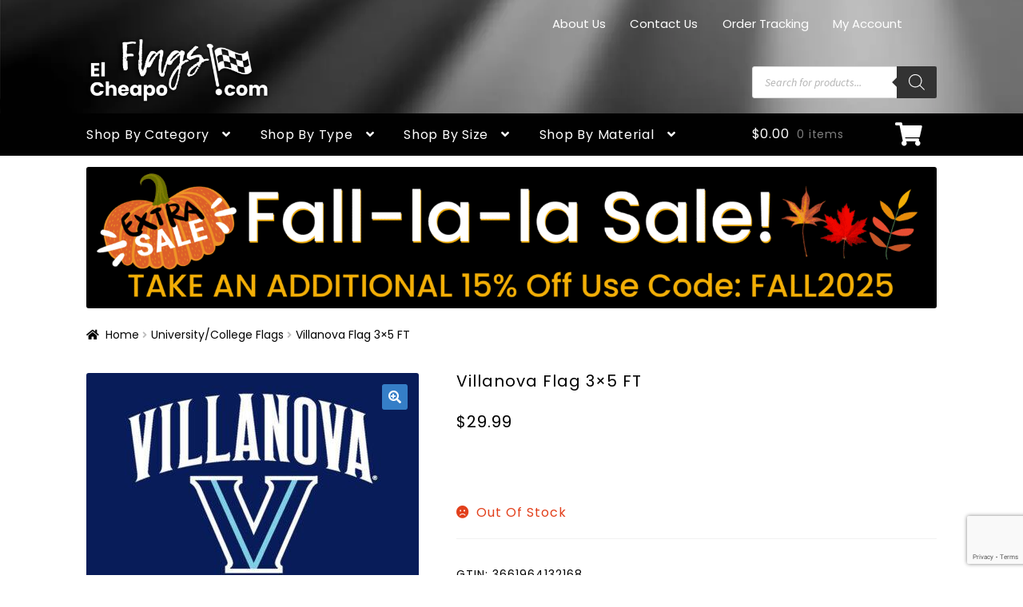

--- FILE ---
content_type: text/html; charset=UTF-8
request_url: https://elcheapoflags.com/product/villanova/
body_size: 51050
content:
<!doctype html>
<html lang="en-US">
<head>
<meta charset="UTF-8">
<meta name="viewport" content="width=device-width, initial-scale=1">
<link rel="profile" href="http://gmpg.org/xfn/11">
<link rel="pingback" href="https://elcheapoflags.com/xmlrpc.php">

<script>
					(function(){
						var zccmpurl = new URL(document.location.href);
						var cmp_id =  zccmpurl.search.split('zc_rid=')[1];
						if (cmp_id != undefined) {
							document.cookie = 'zc_rid=' + cmp_id + ';max-age=10800;path=/';
						}
					})();
				</script><meta name='robots' content='index, follow, max-image-preview:large, max-snippet:-1, max-video-preview:-1' />
	<style>img:is([sizes="auto" i], [sizes^="auto," i]) { contain-intrinsic-size: 3000px 1500px }</style>
	<script>window._wca = window._wca || [];</script>
<!-- Google tag (gtag.js) consent mode dataLayer added by Site Kit -->
<script id="google_gtagjs-js-consent-mode-data-layer">
window.dataLayer = window.dataLayer || [];function gtag(){dataLayer.push(arguments);}
gtag('consent', 'default', {"ad_personalization":"denied","ad_storage":"denied","ad_user_data":"denied","analytics_storage":"denied","functionality_storage":"denied","security_storage":"denied","personalization_storage":"denied","region":["AT","BE","BG","CH","CY","CZ","DE","DK","EE","ES","FI","FR","GB","GR","HR","HU","IE","IS","IT","LI","LT","LU","LV","MT","NL","NO","PL","PT","RO","SE","SI","SK"],"wait_for_update":500});
window._googlesitekitConsentCategoryMap = {"statistics":["analytics_storage"],"marketing":["ad_storage","ad_user_data","ad_personalization"],"functional":["functionality_storage","security_storage"],"preferences":["personalization_storage"]};
window._googlesitekitConsents = {"ad_personalization":"denied","ad_storage":"denied","ad_user_data":"denied","analytics_storage":"denied","functionality_storage":"denied","security_storage":"denied","personalization_storage":"denied","region":["AT","BE","BG","CH","CY","CZ","DE","DK","EE","ES","FI","FR","GB","GR","HR","HU","IE","IS","IT","LI","LT","LU","LV","MT","NL","NO","PL","PT","RO","SE","SI","SK"],"wait_for_update":500};
</script>
<!-- End Google tag (gtag.js) consent mode dataLayer added by Site Kit -->

	<!-- This site is optimized with the Yoast SEO Premium plugin v26.3 (Yoast SEO v26.3) - https://yoast.com/wordpress/plugins/seo/ -->
	<title>Villanova Flag 3x5 FT</title>
	<meta name="description" content="Villanova Flag. Premium, high-quality fabric &amp; stitching. Suitable for indoor and outdoor use. Vibrant, UV-resistant colors." />
	<link rel="canonical" href="https://elcheapoflags.com/product/villanova/" />
	<meta property="og:locale" content="en_US" />
	<meta property="og:type" content="product" />
	<meta property="og:title" content="Villanova Flag 3x5 FT" />
	<meta property="og:description" content="Villanova Flag. Premium, high-quality fabric &amp; stitching. Suitable for indoor and outdoor use. Vibrant, UV-resistant colors." />
	<meta property="og:url" content="https://elcheapoflags.com/product/villanova/" />
	<meta property="og:site_name" content="El Cheapo Flag Store" />
	<meta property="article:modified_time" content="2025-03-21T08:27:36+00:00" />
	<meta property="og:image" content="https://elcheapoflags.com/wp-content/uploads/Villanova-1.jpg" />
	<meta name="twitter:card" content="summary_large_image" />
	<meta name="twitter:title" content="Villanova Flag 3x5 FT" />
	<meta name="twitter:description" content="Villanova Flag. Premium, high-quality fabric &amp; stitching. Suitable for indoor and outdoor use. Vibrant, UV-resistant colors." />
	<meta name="twitter:image" content="https://elcheapoflags.com/wp-content/uploads/Villanova-1.jpg" />
	<meta name="twitter:site" content="@elcheapoflags" />
	<meta name="twitter:label1" content="Price" />
	<meta name="twitter:data1" content="&#036;29.99" />
	<meta name="twitter:label2" content="Availability" />
	<meta name="twitter:data2" content="Out of stock" />
	<script type="application/ld+json" class="yoast-schema-graph">{"@context":"https://schema.org","@graph":[{"@type":["WebPage","ItemPage"],"@id":"https://elcheapoflags.com/product/villanova/","url":"https://elcheapoflags.com/product/villanova/","name":"Villanova Flag 3x5 FT","isPartOf":{"@id":"https://elcheapoflags.com/#website"},"primaryImageOfPage":{"@id":"https://elcheapoflags.com/product/villanova/#primaryimage"},"image":{"@id":"https://elcheapoflags.com/product/villanova/#primaryimage"},"thumbnailUrl":"https://elcheapoflags.com/wp-content/uploads/Villanova-1.jpg","description":"Villanova Flag. Premium, high-quality fabric &amp; stitching. Suitable for indoor and outdoor use. Vibrant, UV-resistant colors.","breadcrumb":{"@id":"https://elcheapoflags.com/product/villanova/#breadcrumb"},"inLanguage":"en-US","potentialAction":{"@type":"BuyAction","target":"https://elcheapoflags.com/product/villanova/"}},{"@type":"ImageObject","inLanguage":"en-US","@id":"https://elcheapoflags.com/product/villanova/#primaryimage","url":"https://elcheapoflags.com/wp-content/uploads/Villanova-1.jpg","contentUrl":"https://elcheapoflags.com/wp-content/uploads/Villanova-1.jpg","width":600,"height":400,"caption":"Bright and bold Villanova V logo for college sports fans, perfect for college flags, banners, and fan gear."},{"@type":"BreadcrumbList","@id":"https://elcheapoflags.com/product/villanova/#breadcrumb","itemListElement":[{"@type":"ListItem","position":1,"name":"Flags &#038; Banners Shop","item":"https://elcheapoflags.com/flags-banners-shop/"},{"@type":"ListItem","position":2,"name":"Villanova Flag 3&#215;5 FT"}]},{"@type":"WebSite","@id":"https://elcheapoflags.com/#website","url":"https://elcheapoflags.com/","name":"El Cheapo Flag Store","description":"Why pay more for the same stuff?","publisher":{"@id":"https://elcheapoflags.com/#organization"},"alternateName":"El Cheapo Flags","potentialAction":[{"@type":"SearchAction","target":{"@type":"EntryPoint","urlTemplate":"https://elcheapoflags.com/?s={search_term_string}"},"query-input":{"@type":"PropertyValueSpecification","valueRequired":true,"valueName":"search_term_string"}}],"inLanguage":"en-US"},{"@type":"Organization","@id":"https://elcheapoflags.com/#organization","name":"El Cheapo Flag Store","alternateName":"El Cheapo Flags","url":"https://elcheapoflags.com/","logo":{"@type":"ImageObject","inLanguage":"en-US","@id":"https://elcheapoflags.com/#/schema/logo/image/","url":"https://elcheapoflags.com/wp-content/uploads/2023/06/Email-Signature-Round-Logo-768x768-px.jpeg","contentUrl":"https://elcheapoflags.com/wp-content/uploads/2023/06/Email-Signature-Round-Logo-768x768-px.jpeg","width":768,"height":768,"caption":"El Cheapo Flag Store"},"image":{"@id":"https://elcheapoflags.com/#/schema/logo/image/"},"sameAs":["https://www.facebook.com/elcheapoflags","https://x.com/elcheapoflags","https://www.youtube.com/@elcheapoflags","https://www.instagram.com/elcheapoflags","https://www.linkedin.com/company/el-cheapo-flags"],"description":"At El Cheapo Flags, we believe you shouldn’t have to pay more for the same great quality. With over 5,000 unique flags and banners in stock—and an inventory exceeding one million flags—we offer a massive selection for every occasion! From American flags to Advertising flags, International Country flags, Car and Boat flags, Military flags, and Sports flags—including NFL, NBA, MLB, and more—we’ve got you covered. Whether you’re looking for Pirate flags, Rainbow Pride flags, Gadsden flags, Political flags, Music Poster flags or Motor Vehicle flags, we’ve got something for everyone. Celebrate special occasions like Birthdays, Gender Reveals, Holidays, and beyond with a flag that speaks to you! Looking for something one-of-a-kind? We can craft custom flags and banners to fit any occasion. With over 30 years of expertise in the flag and banner industry, we proudly call ourselves the A to Z flag shop, providing the same high quality for less. Why pay more for the same stuff? At El Cheapo Flags, you don’t have to.","email":"customerservice@elcheapoflags.com","legalName":"World Imports LLC DBA El Cheapo Flags","foundingDate":"1995-01-01"}]}</script>
	<meta property="product:price:amount" content="29.99" />
	<meta property="product:price:currency" content="USD" />
	<meta property="og:availability" content="out of stock" />
	<meta property="product:availability" content="out of stock" />
	<meta property="product:retailer_item_id" content="JC-UNI-104-3X5FT" />
	<meta property="product:condition" content="new" />
	<!-- / Yoast SEO Premium plugin. -->


<link rel='dns-prefetch' href='//stats.wp.com' />
<link rel='dns-prefetch' href='//capi-automation.s3.us-east-2.amazonaws.com' />
<link rel='dns-prefetch' href='//www.googletagmanager.com' />
<link rel='dns-prefetch' href='//fonts.googleapis.com' />
<link rel='stylesheet' id='stripe-main-styles-css' href='https://elcheapoflags.com/wp-content/mu-plugins/vendor/godaddy/mwc-core/assets/css/stripe-settings.css' media='all' />
<link rel='stylesheet' id='godaddy-payments-payinperson-main-styles-css' href='https://elcheapoflags.com/wp-content/mu-plugins/vendor/godaddy/mwc-core/assets/css/pay-in-person-method.css' media='all' />
<link rel='stylesheet' id='storefront-top-bar-css' href='https://elcheapoflags.com/wp-content/plugins/storefront-top-bar/assets/css/storefront-top-bar.css?ver=6.8.3' media='all' />
<link rel='stylesheet' id='wp-block-library-css' href='https://elcheapoflags.com/wp-content/plugins/gutenberg/build/styles/block-library/style.css?ver=22.0.0' media='all' />
<link rel='stylesheet' id='wp-block-library-theme-css' href='https://elcheapoflags.com/wp-content/plugins/gutenberg/build/styles/block-library/theme.css?ver=22.0.0' media='all' />
<style id='classic-theme-styles-inline-css'>
/*! This file is auto-generated */
.wp-block-button__link{color:#fff;background-color:#32373c;border-radius:9999px;box-shadow:none;text-decoration:none;padding:calc(.667em + 2px) calc(1.333em + 2px);font-size:1.125em}.wp-block-file__button{background:#32373c;color:#fff;text-decoration:none}
</style>
<link rel='stylesheet' id='amazon-payments-advanced-blocks-log-out-banner-css' href='https://elcheapoflags.com/wp-content/plugins/woocommerce-gateway-amazon-payments-advanced/build/js/blocks/log-out-banner/style-index.css?ver=7b7a8388c5cd363f116c' media='all' />
<link rel='stylesheet' id='storefront-gutenberg-blocks-css' href='https://elcheapoflags.com/wp-content/themes/storefront/assets/css/base/gutenberg-blocks.css?ver=4.6.1' media='all' />
<style id='storefront-gutenberg-blocks-inline-css'>

				.wp-block-button__link:not(.has-text-color) {
					color: #ffffff;
				}

				.wp-block-button__link:not(.has-text-color):hover,
				.wp-block-button__link:not(.has-text-color):focus,
				.wp-block-button__link:not(.has-text-color):active {
					color: #ffffff;
				}

				.wp-block-button__link:not(.has-background) {
					background-color: #357ec7;
				}

				.wp-block-button__link:not(.has-background):hover,
				.wp-block-button__link:not(.has-background):focus,
				.wp-block-button__link:not(.has-background):active {
					border-color: #1c65ae;
					background-color: #1c65ae;
				}

				.wc-block-grid__products .wc-block-grid__product .wp-block-button__link {
					background-color: #357ec7;
					border-color: #357ec7;
					color: #ffffff;
				}

				.wp-block-quote footer,
				.wp-block-quote cite,
				.wp-block-quote__citation {
					color: #000000;
				}

				.wp-block-pullquote cite,
				.wp-block-pullquote footer,
				.wp-block-pullquote__citation {
					color: #000000;
				}

				.wp-block-image figcaption {
					color: #000000;
				}

				.wp-block-separator.is-style-dots::before {
					color: #000000;
				}

				.wp-block-file a.wp-block-file__button {
					color: #ffffff;
					background-color: #357ec7;
					border-color: #357ec7;
				}

				.wp-block-file a.wp-block-file__button:hover,
				.wp-block-file a.wp-block-file__button:focus,
				.wp-block-file a.wp-block-file__button:active {
					color: #ffffff;
					background-color: #1c65ae;
				}

				.wp-block-code,
				.wp-block-preformatted pre {
					color: #000000;
				}

				.wp-block-table:not( .has-background ):not( .is-style-stripes ) tbody tr:nth-child(2n) td {
					background-color: #fdfdfd;
				}

				.wp-block-cover .wp-block-cover__inner-container h1:not(.has-text-color),
				.wp-block-cover .wp-block-cover__inner-container h2:not(.has-text-color),
				.wp-block-cover .wp-block-cover__inner-container h3:not(.has-text-color),
				.wp-block-cover .wp-block-cover__inner-container h4:not(.has-text-color),
				.wp-block-cover .wp-block-cover__inner-container h5:not(.has-text-color),
				.wp-block-cover .wp-block-cover__inner-container h6:not(.has-text-color) {
					color: #000000;
				}

				.wc-block-components-price-slider__range-input-progress,
				.rtl .wc-block-components-price-slider__range-input-progress {
					--range-color: #000000;
				}

				/* Target only IE11 */
				@media all and (-ms-high-contrast: none), (-ms-high-contrast: active) {
					.wc-block-components-price-slider__range-input-progress {
						background: #000000;
					}
				}

				.wc-block-components-button:not(.is-link) {
					background-color: #c8102e;
					color: #ffffff;
				}

				.wc-block-components-button:not(.is-link):hover,
				.wc-block-components-button:not(.is-link):focus,
				.wc-block-components-button:not(.is-link):active {
					background-color: #af0015;
					color: #ffffff;
				}

				.wc-block-components-button:not(.is-link):disabled {
					background-color: #c8102e;
					color: #ffffff;
				}

				.wc-block-cart__submit-container {
					background-color: #ffffff;
				}

				.wc-block-cart__submit-container::before {
					color: rgba(220,220,220,0.5);
				}

				.wc-block-components-order-summary-item__quantity {
					background-color: #ffffff;
					border-color: #000000;
					box-shadow: 0 0 0 2px #ffffff;
					color: #000000;
				}
			
</style>
<link rel='stylesheet' id='cr-frontend-css-css' href='https://elcheapoflags.com/wp-content/plugins/customer-reviews-woocommerce/css/frontend.css?ver=5.87.0' media='all' />
<link rel='stylesheet' id='cr-badges-css-css' href='https://elcheapoflags.com/wp-content/plugins/customer-reviews-woocommerce/css/badges.css?ver=5.87.0' media='all' />
<style id='global-styles-inline-css'>
:root{--wp--preset--aspect-ratio--square: 1;--wp--preset--aspect-ratio--4-3: 4/3;--wp--preset--aspect-ratio--3-4: 3/4;--wp--preset--aspect-ratio--3-2: 3/2;--wp--preset--aspect-ratio--2-3: 2/3;--wp--preset--aspect-ratio--16-9: 16/9;--wp--preset--aspect-ratio--9-16: 9/16;--wp--preset--color--black: #000000;--wp--preset--color--cyan-bluish-gray: #abb8c3;--wp--preset--color--white: #ffffff;--wp--preset--color--pale-pink: #f78da7;--wp--preset--color--vivid-red: #cf2e2e;--wp--preset--color--luminous-vivid-orange: #ff6900;--wp--preset--color--luminous-vivid-amber: #fcb900;--wp--preset--color--light-green-cyan: #7bdcb5;--wp--preset--color--vivid-green-cyan: #00d084;--wp--preset--color--pale-cyan-blue: #8ed1fc;--wp--preset--color--vivid-cyan-blue: #0693e3;--wp--preset--color--vivid-purple: #9b51e0;--wp--preset--gradient--vivid-cyan-blue-to-vivid-purple: linear-gradient(135deg,rgb(6,147,227) 0%,rgb(155,81,224) 100%);--wp--preset--gradient--light-green-cyan-to-vivid-green-cyan: linear-gradient(135deg,rgb(122,220,180) 0%,rgb(0,208,130) 100%);--wp--preset--gradient--luminous-vivid-amber-to-luminous-vivid-orange: linear-gradient(135deg,rgb(252,185,0) 0%,rgb(255,105,0) 100%);--wp--preset--gradient--luminous-vivid-orange-to-vivid-red: linear-gradient(135deg,rgb(255,105,0) 0%,rgb(207,46,46) 100%);--wp--preset--gradient--very-light-gray-to-cyan-bluish-gray: linear-gradient(135deg,rgb(238,238,238) 0%,rgb(169,184,195) 100%);--wp--preset--gradient--cool-to-warm-spectrum: linear-gradient(135deg,rgb(74,234,220) 0%,rgb(151,120,209) 20%,rgb(207,42,186) 40%,rgb(238,44,130) 60%,rgb(251,105,98) 80%,rgb(254,248,76) 100%);--wp--preset--gradient--blush-light-purple: linear-gradient(135deg,rgb(255,206,236) 0%,rgb(152,150,240) 100%);--wp--preset--gradient--blush-bordeaux: linear-gradient(135deg,rgb(254,205,165) 0%,rgb(254,45,45) 50%,rgb(107,0,62) 100%);--wp--preset--gradient--luminous-dusk: linear-gradient(135deg,rgb(255,203,112) 0%,rgb(199,81,192) 50%,rgb(65,88,208) 100%);--wp--preset--gradient--pale-ocean: linear-gradient(135deg,rgb(255,245,203) 0%,rgb(182,227,212) 50%,rgb(51,167,181) 100%);--wp--preset--gradient--electric-grass: linear-gradient(135deg,rgb(202,248,128) 0%,rgb(113,206,126) 100%);--wp--preset--gradient--midnight: linear-gradient(135deg,rgb(2,3,129) 0%,rgb(40,116,252) 100%);--wp--preset--font-size--small: 14px;--wp--preset--font-size--medium: 23px;--wp--preset--font-size--large: 26px;--wp--preset--font-size--x-large: 42px;--wp--preset--font-size--normal: 16px;--wp--preset--font-size--huge: 37px;--wp--preset--spacing--20: 0.44rem;--wp--preset--spacing--30: 0.67rem;--wp--preset--spacing--40: 1rem;--wp--preset--spacing--50: 1.5rem;--wp--preset--spacing--60: 2.25rem;--wp--preset--spacing--70: 3.38rem;--wp--preset--spacing--80: 5.06rem;--wp--preset--shadow--natural: 6px 6px 9px rgba(0, 0, 0, 0.2);--wp--preset--shadow--deep: 12px 12px 50px rgba(0, 0, 0, 0.4);--wp--preset--shadow--sharp: 6px 6px 0px rgba(0, 0, 0, 0.2);--wp--preset--shadow--outlined: 6px 6px 0px -3px rgb(255, 255, 255), 6px 6px rgb(0, 0, 0);--wp--preset--shadow--crisp: 6px 6px 0px rgb(0, 0, 0);}:root :where(.is-layout-flow) > :first-child{margin-block-start: 0;}:root :where(.is-layout-flow) > :last-child{margin-block-end: 0;}:root :where(.is-layout-flow) > *{margin-block-start: 24px;margin-block-end: 0;}:root :where(.is-layout-constrained) > :first-child{margin-block-start: 0;}:root :where(.is-layout-constrained) > :last-child{margin-block-end: 0;}:root :where(.is-layout-constrained) > *{margin-block-start: 24px;margin-block-end: 0;}:root :where(.is-layout-flex){gap: 24px;}:root :where(.is-layout-grid){gap: 24px;}body .is-layout-flex{display: flex;}.is-layout-flex{flex-wrap: wrap;align-items: center;}.is-layout-flex > :is(*, div){margin: 0;}body .is-layout-grid{display: grid;}.is-layout-grid > :is(*, div){margin: 0;}.has-black-color{color: var(--wp--preset--color--black) !important;}.has-cyan-bluish-gray-color{color: var(--wp--preset--color--cyan-bluish-gray) !important;}.has-white-color{color: var(--wp--preset--color--white) !important;}.has-pale-pink-color{color: var(--wp--preset--color--pale-pink) !important;}.has-vivid-red-color{color: var(--wp--preset--color--vivid-red) !important;}.has-luminous-vivid-orange-color{color: var(--wp--preset--color--luminous-vivid-orange) !important;}.has-luminous-vivid-amber-color{color: var(--wp--preset--color--luminous-vivid-amber) !important;}.has-light-green-cyan-color{color: var(--wp--preset--color--light-green-cyan) !important;}.has-vivid-green-cyan-color{color: var(--wp--preset--color--vivid-green-cyan) !important;}.has-pale-cyan-blue-color{color: var(--wp--preset--color--pale-cyan-blue) !important;}.has-vivid-cyan-blue-color{color: var(--wp--preset--color--vivid-cyan-blue) !important;}.has-vivid-purple-color{color: var(--wp--preset--color--vivid-purple) !important;}.has-black-background-color{background-color: var(--wp--preset--color--black) !important;}.has-cyan-bluish-gray-background-color{background-color: var(--wp--preset--color--cyan-bluish-gray) !important;}.has-white-background-color{background-color: var(--wp--preset--color--white) !important;}.has-pale-pink-background-color{background-color: var(--wp--preset--color--pale-pink) !important;}.has-vivid-red-background-color{background-color: var(--wp--preset--color--vivid-red) !important;}.has-luminous-vivid-orange-background-color{background-color: var(--wp--preset--color--luminous-vivid-orange) !important;}.has-luminous-vivid-amber-background-color{background-color: var(--wp--preset--color--luminous-vivid-amber) !important;}.has-light-green-cyan-background-color{background-color: var(--wp--preset--color--light-green-cyan) !important;}.has-vivid-green-cyan-background-color{background-color: var(--wp--preset--color--vivid-green-cyan) !important;}.has-pale-cyan-blue-background-color{background-color: var(--wp--preset--color--pale-cyan-blue) !important;}.has-vivid-cyan-blue-background-color{background-color: var(--wp--preset--color--vivid-cyan-blue) !important;}.has-vivid-purple-background-color{background-color: var(--wp--preset--color--vivid-purple) !important;}.has-black-border-color{border-color: var(--wp--preset--color--black) !important;}.has-cyan-bluish-gray-border-color{border-color: var(--wp--preset--color--cyan-bluish-gray) !important;}.has-white-border-color{border-color: var(--wp--preset--color--white) !important;}.has-pale-pink-border-color{border-color: var(--wp--preset--color--pale-pink) !important;}.has-vivid-red-border-color{border-color: var(--wp--preset--color--vivid-red) !important;}.has-luminous-vivid-orange-border-color{border-color: var(--wp--preset--color--luminous-vivid-orange) !important;}.has-luminous-vivid-amber-border-color{border-color: var(--wp--preset--color--luminous-vivid-amber) !important;}.has-light-green-cyan-border-color{border-color: var(--wp--preset--color--light-green-cyan) !important;}.has-vivid-green-cyan-border-color{border-color: var(--wp--preset--color--vivid-green-cyan) !important;}.has-pale-cyan-blue-border-color{border-color: var(--wp--preset--color--pale-cyan-blue) !important;}.has-vivid-cyan-blue-border-color{border-color: var(--wp--preset--color--vivid-cyan-blue) !important;}.has-vivid-purple-border-color{border-color: var(--wp--preset--color--vivid-purple) !important;}.has-vivid-cyan-blue-to-vivid-purple-gradient-background{background: var(--wp--preset--gradient--vivid-cyan-blue-to-vivid-purple) !important;}.has-light-green-cyan-to-vivid-green-cyan-gradient-background{background: var(--wp--preset--gradient--light-green-cyan-to-vivid-green-cyan) !important;}.has-luminous-vivid-amber-to-luminous-vivid-orange-gradient-background{background: var(--wp--preset--gradient--luminous-vivid-amber-to-luminous-vivid-orange) !important;}.has-luminous-vivid-orange-to-vivid-red-gradient-background{background: var(--wp--preset--gradient--luminous-vivid-orange-to-vivid-red) !important;}.has-very-light-gray-to-cyan-bluish-gray-gradient-background{background: var(--wp--preset--gradient--very-light-gray-to-cyan-bluish-gray) !important;}.has-cool-to-warm-spectrum-gradient-background{background: var(--wp--preset--gradient--cool-to-warm-spectrum) !important;}.has-blush-light-purple-gradient-background{background: var(--wp--preset--gradient--blush-light-purple) !important;}.has-blush-bordeaux-gradient-background{background: var(--wp--preset--gradient--blush-bordeaux) !important;}.has-luminous-dusk-gradient-background{background: var(--wp--preset--gradient--luminous-dusk) !important;}.has-pale-ocean-gradient-background{background: var(--wp--preset--gradient--pale-ocean) !important;}.has-electric-grass-gradient-background{background: var(--wp--preset--gradient--electric-grass) !important;}.has-midnight-gradient-background{background: var(--wp--preset--gradient--midnight) !important;}.has-small-font-size{font-size: var(--wp--preset--font-size--small) !important;}.has-medium-font-size{font-size: var(--wp--preset--font-size--medium) !important;}.has-large-font-size{font-size: var(--wp--preset--font-size--large) !important;}.has-x-large-font-size{font-size: var(--wp--preset--font-size--x-large) !important;}
:root :where(.wp-block-pullquote){font-size: 1.5em;line-height: 1.6;}
</style>
<link rel='stylesheet' id='photoswipe-css' href='https://elcheapoflags.com/wp-content/plugins/woocommerce/assets/css/photoswipe/photoswipe.min.css?ver=10.3.4' media='all' />
<link rel='stylesheet' id='photoswipe-default-skin-css' href='https://elcheapoflags.com/wp-content/plugins/woocommerce/assets/css/photoswipe/default-skin/default-skin.min.css?ver=10.3.4' media='all' />
<style id='woocommerce-inline-inline-css'>
.woocommerce form .form-row .required { visibility: visible; }
</style>
<link rel='stylesheet' id='wcz-frontend-css' href='https://elcheapoflags.com/wp-content/plugins/woocustomizer/assets/css/frontend.css?ver=2.6.3' media='all' />
<link rel='stylesheet' id='wt-woocommerce-related-products-css' href='https://elcheapoflags.com/wp-content/plugins/wt-woocommerce-related-products/public/css/custom-related-products-public.css?ver=1.7.5' media='all' />
<link rel='stylesheet' id='carousel-css-css' href='https://elcheapoflags.com/wp-content/plugins/wt-woocommerce-related-products/public/css/owl.carousel.min.css?ver=1.7.5' media='all' />
<link rel='stylesheet' id='carousel-theme-css-css' href='https://elcheapoflags.com/wp-content/plugins/wt-woocommerce-related-products/public/css/owl.theme.default.min.css?ver=1.7.5' media='all' />
<link rel='stylesheet' id='cmplz-general-css' href='https://elcheapoflags.com/wp-content/plugins/complianz-gdpr/assets/css/cookieblocker.min.css?ver=1762478496' media='all' />
<link rel='stylesheet' id='dashicons-css' href='https://elcheapoflags.com/wp-includes/css/dashicons.min.css?ver=6.8.3' media='all' />
<link rel='stylesheet' id='wp-components-css' href='https://elcheapoflags.com/wp-content/plugins/gutenberg/build/styles/components/style.css?ver=22.0.0' media='all' />
<link rel='stylesheet' id='godaddy-styles-css' href='https://elcheapoflags.com/wp-content/mu-plugins/vendor/wpex/godaddy-launch/includes/Dependencies/GoDaddy/Styles/build/latest.css?ver=2.0.2' media='all' />
<link rel='stylesheet' id='woo-coupon-box-popup-type-wcb-md-effect-13-css' href='https://elcheapoflags.com/wp-content/plugins/woo-coupon-box/css//popup-effect/wcb-md-effect-13.min.css?ver=2.1.9' media='all' />
<link rel='stylesheet' id='wcb-weather-style-css' href='https://elcheapoflags.com/wp-content/plugins/woo-coupon-box/css/weather.min.css?ver=2.1.9' media='all' />
<link rel='stylesheet' id='woo-coupon-box-template-1-css' href='https://elcheapoflags.com/wp-content/plugins/woo-coupon-box/css/layout-1.min.css?ver=2.1.9' media='all' />
<link rel='stylesheet' id='woo-coupon-box-giftbox-icons-css' href='https://elcheapoflags.com/wp-content/plugins/woo-coupon-box/css/wcb_giftbox.min.css?ver=2.1.9' media='all' />
<link rel='stylesheet' id='woo-coupon-box-social-icons-css' href='https://elcheapoflags.com/wp-content/plugins/woo-coupon-box/css/wcb_social_icons.min.css?ver=2.1.9' media='all' />
<link rel='stylesheet' id='woo-coupon-box-close-icons-css' href='https://elcheapoflags.com/wp-content/plugins/woo-coupon-box/css/wcb_button_close_icons.min.css?ver=2.1.9' media='all' />
<link rel='stylesheet' id='woo-coupon-box-basic-css' href='https://elcheapoflags.com/wp-content/plugins/woo-coupon-box/css/basic.min.css?ver=2.1.9' media='all' />
<style id='woo-coupon-box-basic-inline-css'>
.wcb-coupon-box span.wcb-md-close{font-size:16px;width:36px;line-height:36px;color:#000000;background:rgba(255,255,255,0.7);border-radius:20px;right:-11px;top:-11px;}.wcb-coupon-box .wcb-content-wrap .wcb-md-content{border-radius:25px;}.wcb-coupon-box .wcb-md-content .wcb-modal-header{background-color:#000000;color:#ffffff;font-size:40px;line-height:40px;padding-top:20px;padding-bottom:20px;}.wcb-coupon-box .wcb-md-content .wcb-modal-body{background-color:#ffffff;color:#000000;}.wcb-coupon-box .wcb-md-content .wcb-modal-body .wcb-coupon-message{color:#000000;font-size:18px;text-align:center}.wcb-coupon-box .wcb-md-content .wcb-text-title { color:#000000; }.wcb-coupon-box .wcb-newsletter input.wcb-email{border-radius:5px;}.wcb-coupon-box .wcb-modal-body .wcb-coupon-box-newsletter .wcb-newsletter-form input{margin-right:10px;}.wcb-coupon-box.wcb-collapse-after-close .wcb-coupon-box-newsletter{padding-bottom:0 !important;}.wcb-coupon-box .wcb-newsletter span.wcb-button{color:#f4fbff;background-color:#c8102e;border-radius:5px;}.wcb-md-overlay { background:rgba(29,29,29,0.8); }.wcb-coupon-box .wcb-sharing-container .wcb-list-socials .wcb-social-icon{font-size:40px;line-height:40px;}.wcb-coupon-box .wcb-sharing-container .wcb-list-socials .wcb-facebook-follow .wcb-social-icon { color:#3b579d; }.wcb-coupon-box .wcb-sharing-container .wcb-list-socials .wcb-twitter-follow .wcb-social-icon { color:#3CF; }.wcb-coupon-box .wcb-sharing-container .wcb-list-socials .wcb-pinterest-follow .wcb-social-icon { color:#BD081C; }.wcb-coupon-box .wcb-sharing-container .wcb-list-socials .wcb-instagram-follow .wcb-social-icon { color:#000000; }.wcb-coupon-box .wcb-sharing-container .wcb-list-socials .wcb-dribbble-follow .wcb-social-icon { color:#F26798; }.wcb-coupon-box .wcb-sharing-container .wcb-list-socials .wcb-tumblr-follow .wcb-social-icon { color:#32506d; }.wcb-coupon-box .wcb-sharing-container .wcb-list-socials .wcb-google-follow .wcb-social-icon { color:#DC4A38; }.wcb-coupon-box .wcb-sharing-container .wcb-list-socials .wcb-vkontakte-follow .wcb-social-icon { color:#45668e; }.wcb-coupon-box .wcb-sharing-container .wcb-list-socials .wcb-linkedin-follow .wcb-social-icon { color:#007bb5; }.wcb-coupon-box .wcb-sharing-container .wcb-list-socials .wcb-youtube-follow .wcb-social-icon { color:#ff0000; }.wcb-coupon-box .wcb-sharing-container .wcb-list-socials .wcb-tiktok-follow .wcb-social-icon { color:#000000; }.wcb-coupon-box-small-icon{font-size:25px;line-height:25px;color:#ffffff;}.wcb-coupon-box-small-icon-wrap{background-color:#000000;border-radius:8px;}.wcb-coupon-box .wcb-md-close-never-reminder-field .wcb-md-close-never-reminder{color:#c8102e;background-color:#ffffff;border-radius:5px;}
</style>
<link rel='stylesheet' id='gateway-css' href='https://elcheapoflags.com/wp-content/plugins/woocommerce-paypal-payments/modules/ppcp-button/assets/css/gateway.css?ver=3.3.0' media='all' />
<link rel='stylesheet' id='brands-styles-css' href='https://elcheapoflags.com/wp-content/plugins/woocommerce/assets/css/brands.css?ver=10.3.4' media='all' />
<link rel='stylesheet' id='dgwt-wcas-style-css' href='https://elcheapoflags.com/wp-content/plugins/ajax-search-for-woocommerce/assets/css/style.min.css?ver=1.31.0' media='all' />
<link rel='stylesheet' id='storefront-style-css' href='https://elcheapoflags.com/wp-content/themes/storefront/style.css?ver=4.6.1' media='all' />
<style id='storefront-style-inline-css'>

			.main-navigation ul li a,
			.site-title a,
			ul.menu li a,
			.site-branding h1 a,
			button.menu-toggle,
			button.menu-toggle:hover,
			.handheld-navigation .dropdown-toggle {
				color: #ffffff;
			}

			button.menu-toggle,
			button.menu-toggle:hover {
				border-color: #ffffff;
			}

			.main-navigation ul li a:hover,
			.main-navigation ul li:hover > a,
			.site-title a:hover,
			.site-header ul.menu li.current-menu-item > a {
				color: #ffffff;
			}

			table:not( .has-background ) th {
				background-color: #f8f8f8;
			}

			table:not( .has-background ) tbody td {
				background-color: #fdfdfd;
			}

			table:not( .has-background ) tbody tr:nth-child(2n) td,
			fieldset,
			fieldset legend {
				background-color: #fbfbfb;
			}

			.site-header,
			.secondary-navigation ul ul,
			.main-navigation ul.menu > li.menu-item-has-children:after,
			.secondary-navigation ul.menu ul,
			.storefront-handheld-footer-bar,
			.storefront-handheld-footer-bar ul li > a,
			.storefront-handheld-footer-bar ul li.search .site-search,
			button.menu-toggle,
			button.menu-toggle:hover {
				background-color: #000000;
			}

			p.site-description,
			.site-header,
			.storefront-handheld-footer-bar {
				color: #f9b414;
			}

			button.menu-toggle:after,
			button.menu-toggle:before,
			button.menu-toggle span:before {
				background-color: #ffffff;
			}

			h1, h2, h3, h4, h5, h6, .wc-block-grid__product-title {
				color: #000000;
			}

			.widget h1 {
				border-bottom-color: #000000;
			}

			body,
			.secondary-navigation a {
				color: #000000;
			}

			.widget-area .widget a,
			.hentry .entry-header .posted-on a,
			.hentry .entry-header .post-author a,
			.hentry .entry-header .post-comments a,
			.hentry .entry-header .byline a {
				color: #050505;
			}

			a {
				color: #000000;
			}

			a:focus,
			button:focus,
			.button.alt:focus,
			input:focus,
			textarea:focus,
			input[type="button"]:focus,
			input[type="reset"]:focus,
			input[type="submit"]:focus,
			input[type="email"]:focus,
			input[type="tel"]:focus,
			input[type="url"]:focus,
			input[type="password"]:focus,
			input[type="search"]:focus {
				outline-color: #000000;
			}

			button, input[type="button"], input[type="reset"], input[type="submit"], .button, .widget a.button {
				background-color: #357ec7;
				border-color: #357ec7;
				color: #ffffff;
			}

			button:hover, input[type="button"]:hover, input[type="reset"]:hover, input[type="submit"]:hover, .button:hover, .widget a.button:hover {
				background-color: #1c65ae;
				border-color: #1c65ae;
				color: #ffffff;
			}

			button.alt, input[type="button"].alt, input[type="reset"].alt, input[type="submit"].alt, .button.alt, .widget-area .widget a.button.alt {
				background-color: #c8102e;
				border-color: #c8102e;
				color: #ffffff;
			}

			button.alt:hover, input[type="button"].alt:hover, input[type="reset"].alt:hover, input[type="submit"].alt:hover, .button.alt:hover, .widget-area .widget a.button.alt:hover {
				background-color: #af0015;
				border-color: #af0015;
				color: #ffffff;
			}

			.pagination .page-numbers li .page-numbers.current {
				background-color: #e6e6e6;
				color: #000000;
			}

			#comments .comment-list .comment-content .comment-text {
				background-color: #f8f8f8;
			}

			.site-footer {
				background-color: #000000;
				color: #ffffff;
			}

			.site-footer a:not(.button):not(.components-button) {
				color: #ffffff;
			}

			.site-footer .storefront-handheld-footer-bar a:not(.button):not(.components-button) {
				color: #ffffff;
			}

			.site-footer h1, .site-footer h2, .site-footer h3, .site-footer h4, .site-footer h5, .site-footer h6, .site-footer .widget .widget-title, .site-footer .widget .widgettitle {
				color: #ffffff;
			}

			.page-template-template-homepage.has-post-thumbnail .type-page.has-post-thumbnail .entry-title {
				color: #000000;
			}

			.page-template-template-homepage.has-post-thumbnail .type-page.has-post-thumbnail .entry-content {
				color: #000000;
			}

			@media screen and ( min-width: 768px ) {
				.secondary-navigation ul.menu a:hover {
					color: #ffcd2d;
				}

				.secondary-navigation ul.menu a {
					color: #f9b414;
				}

				.main-navigation ul.menu ul.sub-menu,
				.main-navigation ul.nav-menu ul.children {
					background-color: #000000;
				}

				.site-header {
					border-bottom-color: #000000;
				}
			}

				.sp-fixed-width .site {
					background-color:#ffffff;
				}
			

				.checkout-slides .sp-checkout-control-nav li a:after {
					background-color:#ffffff;
					border: 4px solid #d7d7d7;
				}

				.checkout-slides .sp-checkout-control-nav li:nth-child(2) a.flex-active:after {
					border: 4px solid #d7d7d7;
				}

				.checkout-slides .sp-checkout-control-nav li a:before,
				.checkout-slides .sp-checkout-control-nav li:nth-child(2) a.flex-active:before  {
					background-color:#d7d7d7;
				}

				.checkout-slides .sp-checkout-control-nav li:nth-child(2) a:before {
					background-color:#ebebeb;
				}

				.checkout-slides .sp-checkout-control-nav li:nth-child(2) a:after {
					border: 4px solid #ebebeb;
				}
			
</style>
<link rel='stylesheet' id='storefront-icons-css' href='https://elcheapoflags.com/wp-content/themes/storefront/assets/css/base/icons.css?ver=4.6.1' media='all' />
<link rel='stylesheet' id='storefront-fonts-css' href='https://fonts.googleapis.com/css?family=Source+Sans+Pro%3A400%2C300%2C300italic%2C400italic%2C600%2C700%2C900&#038;subset=latin%2Clatin-ext&#038;ver=4.6.1' media='all' />
<link rel='stylesheet' id='storefront-jetpack-widgets-css' href='https://elcheapoflags.com/wp-content/themes/storefront/assets/css/jetpack/widgets.css?ver=4.6.1' media='all' />
<link rel='stylesheet' id='sp-google-fonts-css' href='//fonts.googleapis.com/css?family=Poppins:regular' media='all' />
<link rel='stylesheet' id='wcbwidget-shortcode-style-css' href='https://elcheapoflags.com/wp-content/plugins/woo-coupon-box/css/shortcode-style.css?ver=2.1.9' media='all' />
<style id='wcbwidget-shortcode-style-inline-css'>
.woo-coupon-box-widget .wcbwidget-newsletter span.wcbwidget-button{color:#f4fbff;background-color:#c8102e;border-radius:5px;}.woo-coupon-box-widget .wcbwidget-newsletter input.wcbwidget-email{border-radius:5px;}
</style>
<style id='wcz-customizer-custom-css-inline-css'>
.wcz-banner-notice.wcz-notice-three{box-shadow:4px 0 0 #357ec7 inset;}.wcz-banner-notice h4{font-size:19px;}.wcz-banner-notice{max-width:100%;}body.post-type-archive-product header.woocommerce-products-header .woocommerce-products-header__title{display:none !important;}body.wcz-btns.wcz-woocommerce ul.products li.product a.button,
					body.wcz-btns.wcz-woocommerce .related.products ul.products li.product a.button,
                    body.wcz-btns.wcz-woocommerce.single-product div.product form.cart .button,
                    body.wcz-btns.wcz-woocommerce.wcz-wooblocks ul.wc-block-grid__products li.wc-block-grid__product .add_to_cart_button{font-size:15px;font-weight:700;border-radius:5px !important;padding:10px 20px 11px !important;}body.wcz-btns.wcz-woocommerce ul.products li.product a.button,
					body.wcz-btns.wcz-woocommerce .related.products ul.products li.product a.button,
					body.wcz-btns.wcz-woocommerce.single-product div.product form.cart .button,
					body.wcz-btns.wcz-woocommerce.single-product .woocommerce-Reviews form.comment-form input.submit,
                    body.wcz-btns.wcz-woocommerce.wcz-wooblocks ul.wc-block-grid__products li.wc-block-grid__product .add_to_cart_button{background-color:#357ec7 !important;color:#ffffff !important;text-shadow:none;}body.wcz-btns.wcz-woocommerce ul.products li.product a.button:hover,
					body.wcz-btns.wcz-woocommerce .related.products ul.products li.product a.button:hover,
					body.wcz-btns.wcz-woocommerce.single-product div.product form.cart .button:hover,
					body.wcz-btns.wcz-woocommerce.single-product .woocommerce-Reviews form.comment-form input.submit:hover,
                    body.wcz-btns.wcz-woocommerce.wcz-wooblocks ul.wc-block-grid__products li.wc-block-grid__product .add_to_cart_button:hover{background-color:#c8102e !important;color:#ffffff !important;}body.single.single-product.wcz-woocommerce .summary form.cart button.single_add_to_cart_button,
					body.single-product .wcz-sticky-addtocart a.wcz-sticky-addtocart-button{background-color:#c8102e !important;color:#ffffff !important;text-shadow:none;}body.single.single-product.wcz-woocommerce .summary form.cart button.single_add_to_cart_button:hover,
					body.single-product .wcz-sticky-addtocart a.wcz-sticky-addtocart-button:hover{background-color:#5d92c6 !important;color:#ffffff !important;}body.wcz-edit-sale.woocommerce ul.products li.product span.onsale,
					body.wcz-edit-sale.single-product span.onsale,
                    body.wcz-edit-sale .wcz-popup span.onsale,
                    body.wcz-edit-sale.wcz-wooblocks ul.wc-block-grid__products li.wc-block-grid__product .wc-block-grid__product-onsale{font-weight:700 !important;border-radius:3px !important;padding:5px 10px 6px !important;}body.wcz-edit-sale.woocommerce ul.products li.product span.onsale,
					body.wcz-edit-sale.single-product span.onsale,
					.woocommerce span.wcz-ajaxsearch-result-sale,
                    body.wcz-edit-sale .wcz-popup span.onsale,
                    body.wcz-edit-sale.wcz-wooblocks ul.wc-block-grid__products li.wc-block-grid__product .wc-block-grid__product-onsale{background-color:#c8102e !important;color:#FFFFFF !important;text-shadow:none !important;}body.woocommerce.wcz-woocommerce ul.products li.product .woocommerce-loop-product__title,
					body.wcz-woocommerce .products .product .woocommerce-loop-product__title,
                    body.wcz-wooblocks ul.wc-block-grid__products li.wc-block-grid__product .wc-block-grid__product-title{font-size:14px !important;}body.woocommerce.wcz-woocommerce ul.products li.product .woocommerce-loop-product__title,
					body.wcz-woocommerce .products .product .woocommerce-loop-product__title,
                    body.wcz-wooblocks ul.wc-block-grid__products li.wc-block-grid__product .wc-block-grid__product-title a{color:#000000 !important;}body.woocommerce.wcz-woocommerce ul.products li.product .price,
					body.wcz-woocommerce .products .product .price,
                    body.wcz-wooblocks ul.wc-block-grid__products li.wc-block-grid__product .wc-block-grid__product-price{font-size:16px !important;}body.woocommerce.wcz-woocommerce ul.products li.product .price,
					body.wcz-woocommerce .products .product .price,
                    body.wcz-wooblocks ul.wc-block-grid__products li.wc-block-grid__product .wc-block-grid__product-price__value,
                    body.wcz-wooblocks ul.wc-block-grid__products li.wc-block-grid__product .wc-block-grid__product-price ins{color:#000000 !important;}body.wcz-wooblocks ul.wc-block-grid__products li.wc-block-grid__product .wc-block-grid__product-price del{color:rgba(0, 0, 0, 0.45);}body.single-product .product_meta .sku_wrapper{display:none !important;}body.single-product .product_meta .posted_in{display:none !important;}body.single-product .product_meta .tagged_as{display:none !important;}body.single-product section.upsells{display:none !important;}body.single-product.wcz-woocommerce div.product .product_title{font-size:20px !important;color:#000000 !important;}body.single-product.wcz-woocommerce div.product p.price{font-size:20px !important;}body.single-product.wcz-woocommerce div.product p.price,
					body.single-product.wcz-woocommerce div.product .woocommerce-variation-price span.price{color:#000000 !important;}a.button.wcz-continue{background-color:#357ec7;color:#FFFFFF;font-size:18px;padding:20px 40px;}a.button.wcz-continue:hover{background-color:#c8102e;color:#FFFFFF;}body.woocommerce-cart .cart_totals h2{display:none !important;}body.woocommerce-cart a.button.wcz-bts-btn{background-color:#357ec7 !important;color:#ffffff !important;}body.woocommerce-cart a.button.wcz-bts-btn:hover{background-color:#c8102e !important;color:#ffffff !important;}body.woocommerce-cart p.return-to-shop a.button{background-color:#357ec7;color:#ffffff;}body.woocommerce-cart p.return-to-shop a.button:hover{background-color:#c8102e;color:#ffffff;}body.woocommerce-cart .woocommerce-cart-form .coupon button.button,
					body.woocommerce-cart .woocommerce-cart-form .actions button.button{background-color:#357ec7 !important;color:#ffffff !important;}body.woocommerce-cart .woocommerce-cart-form .coupon button.button:hover,
					body.woocommerce-cart .woocommerce-cart-form .actions button.button:hover{background-color:#c8102e !important;color:#ffffff !important;}body.woocommerce-cart .wc-proceed-to-checkout a.button.checkout-button{font-size:15px !important;padding:15px 30px;background-color:#c8102e !important;color:#ffffff !important;}body.woocommerce-cart .wc-proceed-to-checkout a.button.checkout-button:hover{background-color:#357ec7 !important;color:#ffffff !important;}tr.wcz-discamount{background-color:#c8102e;color:#ffffff;}body.woocommerce-checkout #payment button#place_order{font-size:20px !important;background-color:#c8102e !important;color:#ffffff !important;}body.woocommerce-checkout #payment button#place_order:hover{background-color:#357ec7 !important;color:#ffffff !important;}
</style>
<link rel='stylesheet' id='storefront-woocommerce-style-css' href='https://elcheapoflags.com/wp-content/themes/storefront/assets/css/woocommerce/woocommerce.css?ver=4.6.1' media='all' />
<style id='storefront-woocommerce-style-inline-css'>
@font-face {
				font-family: star;
				src: url(https://elcheapoflags.com/wp-content/plugins/woocommerce/assets/fonts/star.eot);
				src:
					url(https://elcheapoflags.com/wp-content/plugins/woocommerce/assets/fonts/star.eot?#iefix) format("embedded-opentype"),
					url(https://elcheapoflags.com/wp-content/plugins/woocommerce/assets/fonts/star.woff) format("woff"),
					url(https://elcheapoflags.com/wp-content/plugins/woocommerce/assets/fonts/star.ttf) format("truetype"),
					url(https://elcheapoflags.com/wp-content/plugins/woocommerce/assets/fonts/star.svg#star) format("svg");
				font-weight: 400;
				font-style: normal;
			}
			@font-face {
				font-family: WooCommerce;
				src: url(https://elcheapoflags.com/wp-content/plugins/woocommerce/assets/fonts/WooCommerce.eot);
				src:
					url(https://elcheapoflags.com/wp-content/plugins/woocommerce/assets/fonts/WooCommerce.eot?#iefix) format("embedded-opentype"),
					url(https://elcheapoflags.com/wp-content/plugins/woocommerce/assets/fonts/WooCommerce.woff) format("woff"),
					url(https://elcheapoflags.com/wp-content/plugins/woocommerce/assets/fonts/WooCommerce.ttf) format("truetype"),
					url(https://elcheapoflags.com/wp-content/plugins/woocommerce/assets/fonts/WooCommerce.svg#WooCommerce) format("svg");
				font-weight: 400;
				font-style: normal;
			}

			a.cart-contents,
			.site-header-cart .widget_shopping_cart a {
				color: #ffffff;
			}

			a.cart-contents:hover,
			.site-header-cart .widget_shopping_cart a:hover,
			.site-header-cart:hover > li > a {
				color: #ffffff;
			}

			table.cart td.product-remove,
			table.cart td.actions {
				border-top-color: #ffffff;
			}

			.storefront-handheld-footer-bar ul li.cart .count {
				background-color: #ffffff;
				color: #000000;
				border-color: #000000;
			}

			.woocommerce-tabs ul.tabs li.active a,
			ul.products li.product .price,
			.onsale,
			.wc-block-grid__product-onsale,
			.widget_search form:before,
			.widget_product_search form:before {
				color: #000000;
			}

			.woocommerce-breadcrumb a,
			a.woocommerce-review-link,
			.product_meta a {
				color: #050505;
			}

			.wc-block-grid__product-onsale,
			.onsale {
				border-color: #000000;
			}

			.star-rating span:before,
			.quantity .plus, .quantity .minus,
			p.stars a:hover:after,
			p.stars a:after,
			.star-rating span:before,
			#payment .payment_methods li input[type=radio]:first-child:checked+label:before {
				color: #000000;
			}

			.widget_price_filter .ui-slider .ui-slider-range,
			.widget_price_filter .ui-slider .ui-slider-handle {
				background-color: #000000;
			}

			.order_details {
				background-color: #f8f8f8;
			}

			.order_details > li {
				border-bottom: 1px dotted #e3e3e3;
			}

			.order_details:before,
			.order_details:after {
				background: -webkit-linear-gradient(transparent 0,transparent 0),-webkit-linear-gradient(135deg,#f8f8f8 33.33%,transparent 33.33%),-webkit-linear-gradient(45deg,#f8f8f8 33.33%,transparent 33.33%)
			}

			#order_review {
				background-color: #ffffff;
			}

			#payment .payment_methods > li .payment_box,
			#payment .place-order {
				background-color: #fafafa;
			}

			#payment .payment_methods > li:not(.woocommerce-notice) {
				background-color: #f5f5f5;
			}

			#payment .payment_methods > li:not(.woocommerce-notice):hover {
				background-color: #f0f0f0;
			}

			.woocommerce-pagination .page-numbers li .page-numbers.current {
				background-color: #e6e6e6;
				color: #000000;
			}

			.wc-block-grid__product-onsale,
			.onsale,
			.woocommerce-pagination .page-numbers li .page-numbers:not(.current) {
				color: #000000;
			}

			p.stars a:before,
			p.stars a:hover~a:before,
			p.stars.selected a.active~a:before {
				color: #000000;
			}

			p.stars.selected a.active:before,
			p.stars:hover a:before,
			p.stars.selected a:not(.active):before,
			p.stars.selected a.active:before {
				color: #000000;
			}

			.single-product div.product .woocommerce-product-gallery .woocommerce-product-gallery__trigger {
				background-color: #357ec7;
				color: #ffffff;
			}

			.single-product div.product .woocommerce-product-gallery .woocommerce-product-gallery__trigger:hover {
				background-color: #1c65ae;
				border-color: #1c65ae;
				color: #ffffff;
			}

			.button.added_to_cart:focus,
			.button.wc-forward:focus {
				outline-color: #000000;
			}

			.added_to_cart,
			.site-header-cart .widget_shopping_cart a.button,
			.wc-block-grid__products .wc-block-grid__product .wp-block-button__link {
				background-color: #357ec7;
				border-color: #357ec7;
				color: #ffffff;
			}

			.added_to_cart:hover,
			.site-header-cart .widget_shopping_cart a.button:hover,
			.wc-block-grid__products .wc-block-grid__product .wp-block-button__link:hover {
				background-color: #1c65ae;
				border-color: #1c65ae;
				color: #ffffff;
			}

			.added_to_cart.alt, .added_to_cart, .widget a.button.checkout {
				background-color: #c8102e;
				border-color: #c8102e;
				color: #ffffff;
			}

			.added_to_cart.alt:hover, .added_to_cart:hover, .widget a.button.checkout:hover {
				background-color: #af0015;
				border-color: #af0015;
				color: #ffffff;
			}

			.button.loading {
				color: #357ec7;
			}

			.button.loading:hover {
				background-color: #357ec7;
			}

			.button.loading:after {
				color: #ffffff;
			}

			@media screen and ( min-width: 768px ) {
				.site-header-cart .widget_shopping_cart,
				.site-header .product_list_widget li .quantity {
					color: #f9b414;
				}

				.site-header-cart .widget_shopping_cart .buttons,
				.site-header-cart .widget_shopping_cart .total {
					background-color: #000000;
				}

				.site-header-cart .widget_shopping_cart {
					background-color: #000000;
				}
			}
				.storefront-product-pagination a {
					color: #000000;
					background-color: #ffffff;
				}
				.storefront-sticky-add-to-cart {
					color: #000000;
					background-color: #ffffff;
				}

				.storefront-sticky-add-to-cart a:not(.button) {
					color: #ffffff;
				}

				.woocommerce-message {
					background-color: #000000 !important;
					color: #ffffff !important;
				}

				.woocommerce-message a,
				.woocommerce-message a:hover,
				.woocommerce-message .button,
				.woocommerce-message .button:hover {
					color: #ffffff !important;
				}

				.woocommerce-info {
					background-color: #000000 !important;
					color: #ffffff !important;
				}

				.woocommerce-info a,
				.woocommerce-info a:hover,
				.woocommerce-info .button,
				.woocommerce-info .button:hover {
					color: #ffffff !important;
				}

				.woocommerce-error {
					background-color: #c8102e !important;
					color: #ffffff !important;
				}

				.woocommerce-error a,
				.woocommerce-error a:hover,
				.woocommerce-error .button,
				.woocommerce-error .button:hover {
					color: #ffffff !important;
				}

			

				.star-rating span:before,
				.star-rating:before {
					color: #FFA200 !important;
				}

				.star-rating:before {
					opacity: 0.25 !important;
				}
			
</style>
<link rel='stylesheet' id='storefront-woocommerce-brands-style-css' href='https://elcheapoflags.com/wp-content/themes/storefront/assets/css/woocommerce/extensions/brands.css?ver=4.6.1' media='all' />
<link rel='stylesheet' id='sp-header-frontend-css' href='https://elcheapoflags.com/wp-content/plugins/storefront-powerpack/includes/customizer/header/assets/css/sp-header-frontend.css?ver=1.6.3' media='all' />
<link rel='stylesheet' id='sp-sticky-header-css' href='https://elcheapoflags.com/wp-content/plugins/storefront-powerpack/includes/customizer/header/assets/css/sp-sticky-header.css?ver=1.6.3' media='all' />
<link rel='stylesheet' id='sp-styles-css' href='https://elcheapoflags.com/wp-content/plugins/storefront-powerpack/assets/css/style.css?ver=1.6.3' media='all' />
<link rel='stylesheet' id='sfb-styles-css' href='https://elcheapoflags.com/wp-content/plugins/storefront-footer-bar/assets/css/style.css?ver=6.8.3' media='all' />
<style id='sfb-styles-inline-css'>

		.sfb-footer-bar {
			background-color: #000000;
		}

		.sfb-footer-bar .widget {
			color: #ffffff;
		}

		.sfb-footer-bar .widget h1,
		.sfb-footer-bar .widget h2,
		.sfb-footer-bar .widget h3,
		.sfb-footer-bar .widget h4,
		.sfb-footer-bar .widget h5,
		.sfb-footer-bar .widget h6 {
			color: #ffffff;
		}

		.sfb-footer-bar .widget a {
			color: #ffffff;
		}
</style>
<link rel='stylesheet' id='sr-styles-css' href='https://elcheapoflags.com/wp-content/plugins/storefront-reviews/assets/css/style.css?ver=6.8.3' media='all' />
<style id='sr-styles-inline-css'>

		.style-2 .sr-review-content {
			background-color: #ffffff;
		}

		.style-2 .sr-review-content:after {
			border-top-color: #ffffff !important;
		}

		.star-rating span:before,
		.star-rating:before {
			color: #96588a;
		}

		.star-rating:before {
			opacity: 0.25;
		}

		.sr-carousel .owl-prev:before, .sr-carousel .owl-next:before {
			color: #000000;
		}

		ul.product-reviews li.product-review.style-3 .inner {
			background-color: rgba( 255, 255, 255,0.8 );
		}
</style>
<link rel='stylesheet' id='storefront-mega-menus-frontend-css' href='https://elcheapoflags.com/wp-content/plugins/storefront-mega-menus/assets/css/frontend.css?ver=1.6.2' media='all' />
<style id='storefront-mega-menus-frontend-inline-css'>

			.smm-mega-menu {
				background-color: #000000;
			}

			.main-navigation ul li.smm-active .smm-mega-menu a.button {
				background-color: #357ec7 !important;
				border-color: #357ec7 !important;
				color: #ffffff !important;
			}

			.main-navigation ul li.smm-active .smm-mega-menu a.button:hover {
				background-color: #1c65ae !important;
				border-color: #1c65ae !important;
				color: #ffffff !important;
			}

			.main-navigation ul li.smm-active .smm-mega-menu a.added_to_cart {
				background-color: #c8102e !important;
				border-color: #c8102e !important;
				color: #ffffff !important;
			}

			.main-navigation ul li.smm-active .smm-mega-menu a.added_to_cart:hover {
				background-color: #af0015 !important;
				border-color: #af0015 !important;
				color: #ffffff !important;
			}

			.main-navigation ul li.smm-active .widget h3.widget-title,
			.main-navigation ul li.smm-active li ul.products li.product h3 {
				color: #f9b414;
			}

			.main-navigation ul li.smm-active ul.sub-menu li a {
				color: #ffffff;
			}
</style>
<script id="jquery-core-js-extra">
var xlwcty = {"ajax_url":"https:\/\/elcheapoflags.com\/wp-admin\/admin-ajax.php","version":"2.21.0","wc_version":"10.3.4"};
</script>
<script src="https://elcheapoflags.com/wp-includes/js/jquery/jquery.min.js?ver=3.7.1" id="jquery-core-js"></script>
<script src="https://elcheapoflags.com/wp-includes/js/jquery/jquery-migrate.min.js?ver=3.4.1" id="jquery-migrate-js"></script>
<script src="https://elcheapoflags.com/wp-content/plugins/woocommerce/assets/js/jquery-blockui/jquery.blockUI.min.js?ver=2.7.0-wc.10.3.4" id="wc-jquery-blockui-js" defer data-wp-strategy="defer"></script>
<script id="wc-add-to-cart-js-extra">
var wc_add_to_cart_params = {"ajax_url":"\/wp-admin\/admin-ajax.php","wc_ajax_url":"\/?wc-ajax=%%endpoint%%","i18n_view_cart":"View cart","cart_url":"https:\/\/elcheapoflags.com\/cart\/","is_cart":"","cart_redirect_after_add":"no"};
</script>
<script src="https://elcheapoflags.com/wp-content/plugins/woocommerce/assets/js/frontend/add-to-cart.min.js?ver=10.3.4" id="wc-add-to-cart-js" defer data-wp-strategy="defer"></script>
<script src="https://elcheapoflags.com/wp-content/plugins/woocommerce/assets/js/zoom/jquery.zoom.min.js?ver=1.7.21-wc.10.3.4" id="wc-zoom-js" defer data-wp-strategy="defer"></script>
<script src="https://elcheapoflags.com/wp-content/plugins/woocommerce/assets/js/flexslider/jquery.flexslider.min.js?ver=2.7.2-wc.10.3.4" id="wc-flexslider-js" defer data-wp-strategy="defer"></script>
<script src="https://elcheapoflags.com/wp-content/plugins/woocommerce/assets/js/photoswipe/photoswipe.min.js?ver=4.1.1-wc.10.3.4" id="wc-photoswipe-js" defer data-wp-strategy="defer"></script>
<script src="https://elcheapoflags.com/wp-content/plugins/woocommerce/assets/js/photoswipe/photoswipe-ui-default.min.js?ver=4.1.1-wc.10.3.4" id="wc-photoswipe-ui-default-js" defer data-wp-strategy="defer"></script>
<script id="wc-single-product-js-extra">
var wc_single_product_params = {"i18n_required_rating_text":"Please select a rating","i18n_rating_options":["1 of 5 stars","2 of 5 stars","3 of 5 stars","4 of 5 stars","5 of 5 stars"],"i18n_product_gallery_trigger_text":"View full-screen image gallery","review_rating_required":"yes","flexslider":{"rtl":false,"animation":"slide","smoothHeight":true,"directionNav":false,"controlNav":"thumbnails","slideshow":false,"animationSpeed":500,"animationLoop":false,"allowOneSlide":false},"zoom_enabled":"1","zoom_options":[],"photoswipe_enabled":"1","photoswipe_options":{"shareEl":false,"closeOnScroll":false,"history":false,"hideAnimationDuration":0,"showAnimationDuration":0},"flexslider_enabled":"1"};
</script>
<script src="https://elcheapoflags.com/wp-content/plugins/woocommerce/assets/js/frontend/single-product.min.js?ver=10.3.4" id="wc-single-product-js" defer data-wp-strategy="defer"></script>
<script src="https://elcheapoflags.com/wp-content/plugins/woocommerce/assets/js/js-cookie/js.cookie.min.js?ver=2.1.4-wc.10.3.4" id="wc-js-cookie-js" defer data-wp-strategy="defer"></script>
<script id="woocommerce-js-extra">
var woocommerce_params = {"ajax_url":"\/wp-admin\/admin-ajax.php","wc_ajax_url":"\/?wc-ajax=%%endpoint%%","i18n_password_show":"Show password","i18n_password_hide":"Hide password"};
</script>
<script src="https://elcheapoflags.com/wp-content/plugins/woocommerce/assets/js/frontend/woocommerce.min.js?ver=10.3.4" id="woocommerce-js" defer data-wp-strategy="defer"></script>
<script src="https://elcheapoflags.com/wp-content/plugins/wt-woocommerce-related-products/public/js/custom-related-products-public.js?ver=1.7.5" id="wt-woocommerce-related-products-js"></script>
<script src="https://elcheapoflags.com/wp-content/plugins/wt-woocommerce-related-products/public/js/wt_owl_carousel.js?ver=1.7.5" id="wt-owl-js-js"></script>
<script id="WCPAY_ASSETS-js-extra">
var wcpayAssets = {"url":"https:\/\/elcheapoflags.com\/wp-content\/plugins\/woocommerce-payments\/dist\/"};
</script>
<script id="wc-cart-fragments-js-extra">
var wc_cart_fragments_params = {"ajax_url":"\/wp-admin\/admin-ajax.php","wc_ajax_url":"\/?wc-ajax=%%endpoint%%","cart_hash_key":"wc_cart_hash_a3cd3b5e23a9a7d941709679378fc01b","fragment_name":"wc_fragments_a3cd3b5e23a9a7d941709679378fc01b","request_timeout":"5000"};
</script>
<script src="https://elcheapoflags.com/wp-content/plugins/woocommerce/assets/js/frontend/cart-fragments.min.js?ver=10.3.4" id="wc-cart-fragments-js" defer data-wp-strategy="defer"></script>
<script src="https://stats.wp.com/s-202545.js" id="woocommerce-analytics-js" defer data-wp-strategy="defer"></script>

<!-- Google tag (gtag.js) snippet added by Site Kit -->
<!-- Google Analytics snippet added by Site Kit -->
<!-- Google Ads snippet added by Site Kit -->
<script type="text/plain" data-service="google-analytics" data-category="statistics" data-cmplz-src="https://www.googletagmanager.com/gtag/js?id=G-YXQ5DCDNJ8" id="google_gtagjs-js" async></script>
<script id="google_gtagjs-js-after">
window.dataLayer = window.dataLayer || [];function gtag(){dataLayer.push(arguments);}
gtag("set","linker",{"domains":["elcheapoflags.com"]});
gtag("js", new Date());
gtag("set", "developer_id.dZTNiMT", true);
gtag("config", "G-YXQ5DCDNJ8", {"googlesitekit_post_type":"product"});
gtag("config", "AW-448311001");
</script>
<meta name="generator" content="Site Kit by Google 1.165.0" />		<script data-service="clarity" data-category="statistics" type="text/plain">
				(function(c,l,a,r,i,t,y){
					c[a]=c[a]||function(){(c[a].q=c[a].q||[]).push(arguments)};t=l.createElement(r);t.async=1;
					t.src="https://www.clarity.ms/tag/"+i+"?ref=wordpress";y=l.getElementsByTagName(r)[0];y.parentNode.insertBefore(t,y);
				})(window, document, "clarity", "script", "d7ee01b3za");
		</script>
		<script type="text/javascript">
(function(url){
	if(/(?:Chrome\/26\.0\.1410\.63 Safari\/537\.31|WordfenceTestMonBot)/.test(navigator.userAgent)){ return; }
	var addEvent = function(evt, handler) {
		if (window.addEventListener) {
			document.addEventListener(evt, handler, false);
		} else if (window.attachEvent) {
			document.attachEvent('on' + evt, handler);
		}
	};
	var removeEvent = function(evt, handler) {
		if (window.removeEventListener) {
			document.removeEventListener(evt, handler, false);
		} else if (window.detachEvent) {
			document.detachEvent('on' + evt, handler);
		}
	};
	var evts = 'contextmenu dblclick drag dragend dragenter dragleave dragover dragstart drop keydown keypress keyup mousedown mousemove mouseout mouseover mouseup mousewheel scroll'.split(' ');
	var logHuman = function() {
		if (window.wfLogHumanRan) { return; }
		window.wfLogHumanRan = true;
		var wfscr = document.createElement('script');
		wfscr.type = 'text/javascript';
		wfscr.async = true;
		wfscr.src = url + '&r=' + Math.random();
		(document.getElementsByTagName('head')[0]||document.getElementsByTagName('body')[0]).appendChild(wfscr);
		for (var i = 0; i < evts.length; i++) {
			removeEvent(evts[i], logHuman);
		}
	};
	for (var i = 0; i < evts.length; i++) {
		addEvent(evts[i], logHuman);
	}
})('//elcheapoflags.com/?wordfence_lh=1&hid=64E05F830168E8CE16BF10979334FA02');
</script>        <script type="text/plain" data-service="google-analytics" data-category="statistics">
            (function (window, document, src) {
                var a = document.createElement('script'),
                    m = document.getElementsByTagName('script')[0];
                a.async = 1;
                a.src = src;
                m.parentNode.insertBefore(a, m);
            })(window, document, '//www.googletagmanager.com/gtag/js?id=UA-233897102-1');

            window.dataLayer = window.dataLayer || [];
            window.gtag = window.gtag || function gtag() {
                dataLayer.push(arguments);
            };

            gtag('js', new Date());
        </script>
			<style>img#wpstats{display:none}</style>
					<style>.cmplz-hidden {
					display: none !important;
				}</style>		<style>
			.dgwt-wcas-ico-magnifier,.dgwt-wcas-ico-magnifier-handler{max-width:20px}.dgwt-wcas-search-wrapp .dgwt-wcas-sf-wrapp input[type=search].dgwt-wcas-search-input,.dgwt-wcas-search-wrapp .dgwt-wcas-sf-wrapp input[type=search].dgwt-wcas-search-input:hover,.dgwt-wcas-search-wrapp .dgwt-wcas-sf-wrapp input[type=search].dgwt-wcas-search-input:focus{background-color:#fff;color:#000}.dgwt-wcas-sf-wrapp input[type=search].dgwt-wcas-search-input::placeholder{color:#000;opacity:.3}.dgwt-wcas-sf-wrapp input[type=search].dgwt-wcas-search-input::-webkit-input-placeholder{color:#000;opacity:.3}.dgwt-wcas-sf-wrapp input[type=search].dgwt-wcas-search-input:-moz-placeholder{color:#000;opacity:.3}.dgwt-wcas-sf-wrapp input[type=search].dgwt-wcas-search-input::-moz-placeholder{color:#000;opacity:.3}.dgwt-wcas-sf-wrapp input[type=search].dgwt-wcas-search-input:-ms-input-placeholder{color:#000}.dgwt-wcas-no-submit.dgwt-wcas-search-wrapp .dgwt-wcas-ico-magnifier path,.dgwt-wcas-search-wrapp .dgwt-wcas-close path{fill:#000}.dgwt-wcas-loader-circular-path{stroke:#000}.dgwt-wcas-preloader{opacity:.6}		</style>
			<noscript><style>.woocommerce-product-gallery{ opacity: 1 !important; }</style></noscript>
			<style type="text/css">
			.woa-top-bar-wrap, .woa-top-bar .block .widget_nav_menu ul li .sub-menu { background: #ffffff; } .woa-top-bar .block .widget_nav_menu ul li .sub-menu li a:hover { background: #e6e6e6 } .woa-top-bar-wrap * { color: #000000; } .woa-top-bar-wrap a, .woa-top-bar-wrap .widget_nav_menu li.current-menu-item > a { color: #000000 !important; } .woa-top-bar-wrap a:hover { opacity: 0.9; }
		</style>
					<script data-service="facebook" data-category="marketing"  type="text/plain">
				!function(f,b,e,v,n,t,s){if(f.fbq)return;n=f.fbq=function(){n.callMethod?
					n.callMethod.apply(n,arguments):n.queue.push(arguments)};if(!f._fbq)f._fbq=n;
					n.push=n;n.loaded=!0;n.version='2.0';n.queue=[];t=b.createElement(e);t.async=!0;
					t.src=v;s=b.getElementsByTagName(e)[0];s.parentNode.insertBefore(t,s)}(window,
					document,'script','https://connect.facebook.net/en_US/fbevents.js');
			</script>
			<!-- WooCommerce Facebook Integration Begin -->
			<script  type="text/javascript">

				fbq('init', '764216061443452', {}, {
    "agent": "woocommerce_7-10.3.4-3.5.12"
});

				document.addEventListener( 'DOMContentLoaded', function() {
					// Insert placeholder for events injected when a product is added to the cart through AJAX.
					document.body.insertAdjacentHTML( 'beforeend', '<div class=\"wc-facebook-pixel-event-placeholder\"></div>' );
				}, false );

			</script>
			<!-- WooCommerce Facebook Integration End -->
			
<!-- Google Tag Manager snippet added by Site Kit -->
<script>
			( function( w, d, s, l, i ) {
				w[l] = w[l] || [];
				w[l].push( {'gtm.start': new Date().getTime(), event: 'gtm.js'} );
				var f = d.getElementsByTagName( s )[0],
					j = d.createElement( s ), dl = l != 'dataLayer' ? '&l=' + l : '';
				j.async = true;
				j.src = 'https://www.googletagmanager.com/gtm.js?id=' + i + dl;
				f.parentNode.insertBefore( j, f );
			} )( window, document, 'script', 'dataLayer', 'GTM-W5D2MPG' );
			
</script>

<!-- End Google Tag Manager snippet added by Site Kit -->
<link rel="icon" href="https://elcheapoflags.com/wp-content/uploads/2022/07/cropped-White-Circle-Favicon-512x512-px-1-64x64.png" sizes="32x32" />
<link rel="icon" href="https://elcheapoflags.com/wp-content/uploads/2022/07/cropped-White-Circle-Favicon-512x512-px-1-324x324.png" sizes="192x192" />
<link rel="apple-touch-icon" href="https://elcheapoflags.com/wp-content/uploads/2022/07/cropped-White-Circle-Favicon-512x512-px-1-324x324.png" />
<meta name="msapplication-TileImage" content="https://elcheapoflags.com/wp-content/uploads/2022/07/cropped-White-Circle-Favicon-512x512-px-1-324x324.png" />
		<style id="wp-custom-css">
			Copyright © 2004-2024 El Cheapo Flags. All rights reserved.
/* SEARCH BAR */
    .site-header .site-search { width: 45% !important; /* 350px */}
/* LOGO */
    .site-header .site-branding, .site-header .site-logo-anchor, .site-header .site-logo-link { width: 45% !important; /* 350px */ }
/* REDUCE HEADER SIZE */
.site-branding {
margin-bottom: 0px;
}
/* PRIMARY NAV BLACK */
.storefront-primary-navigation {
background: #000000;
letter-spacing: .75px;}
/* SECONDARY NAV */
@media (min-width: 768px) {
    .storefront-secondary-navigation.woocommerce-active .site-header .secondary-navigation {
        width: 47.8260869565%;
        float: right;
        margin-right: 0;
        font-size: 19px;	
	}.storefront-secondary-navigation.woocommerce-active .site-header .secondary-navigation a {
    color: #ffffff;
					font-weight: 500;
	font-size: 90%;}}
	/* CART ICON */
	.site-header-cart .cart-contents::after {
    content: "\f07a";
		font-size: 30px;
		line-height: 0px;
    text-align: center;
		display: block;
    width: 170%;
    height: 100%;
    font-weight: normal;
    position: absolute;}
/* MINI CART WIDTH */	
.site-header-cart.focus .widget_shopping_cart, .site-header-cart:hover .widget_shopping_cart {
  left: -120px;
	width: 175%;
	display: block;}
/* ADJUST MINI CART TEXT */	
.widget_shopping_cart_content{
	font-size: 14px;
	font-weight: 500;
	line-height: 1;
	text-transform: capitalize;
	overflow-wrap: break-word;}
/* CENTER HOMEPAGE TITLE*/
.page-id-7097 .entry-title{
text-align: center;}
/* REMOVE SIDEBAR MOBILE VIEW */
@media only screen and (max-width:767px)
{#secondary.widget-area {
display: none!important;}}	
/* WIDGET REMOVE LINK PAGE ICON */
.widget_nav_menu ul li:before {
display: none;}
.widget_nav_menu ul li {
padding-left: 0;}}
@media (max-width: 767px) {
.widget_nav_menu ul li:before {
display: none;}
.widget_nav_menu ul li {
padding-left: 0;}}
/* REMOVE LINK UNDERLINE & CHANGE HOVER COLOR */	
body { color:#000!important }
a {text-decoration:none!important}
a:hover {font-weight: 900!important;} /* when hovering */
/* BREADCRUMB MARGIN */
.storefront-breadcrumb {
	padding: 1.41575em 0;
	margin: 0 0 .706325903em;}
/* STAR RATING MARGIN ADJUST */	
.star-rating {
  width: 6.55em;}	
.woocommerce ul.products li.product .star-rating{
    margin-left: auto;
    margin-right: auto;}
/* STAR RATING SIZE ADJUST */	
ul.products li.product .star-rating, ul.products .wc-block-grid__product .star-rating, .wc-block-grid__products li.product .star-rating, .wc-block-grid__products .wc-block-grid__product .star-rating {
  font-size: 1.2em;}	
/* REMOVE IMG CAPTION SPACE */
.remove-caption-space-class{
   margin-bottom: -1.35cm !important;}
/* WP FORMS MAKE TITLE WHITE FOOTER */
#wpforms-16413 .wpforms-form .wpforms-field-label {
    color: #ffffff !important;
}
/* HOMEPAGE CUSREV REVIEWS SLIDER */
.crstar-rating {
color: gold !Important;
}
Copyright © 2004-2024 El Cheapo Flags. All rights reserved.		</style>
		<style type="text/css" media="screen" id="storefront-powerpack-designer-css">#page .site-header .site-branding img{font-size:18px;letter-spacing:0px;line-height:0px;font-style:normal;font-weight:700;text-decoration:none;margin-top:25px;margin-bottom:0px;margin-left:0px;margin-right:0px;padding-top:10px;padding-bottom:0px;padding-left:0px;padding-right:0px;color:#ffffff;border-width:1px;border-radius:0px;border-style:none;border-color:#ffffff;}#page ul.products li.product h2, ul.products li.product h3{font-size:16px;font-family:Poppins;letter-spacing:0px;line-height:18px;font-style:normal;font-weight:500;text-decoration:none;margin-top:-10px;margin-bottom:10px;margin-left:0px;margin-right:0px;padding-top:0px;padding-bottom:0px;padding-left:0px;padding-right:0px;color:#000000;border-width:1px;border-radius:0px;border-style:none;border-color:#000000;background-color:#ffffff;}#page .site-main h1{font-size:24px;font-family:Poppins;letter-spacing:1px;line-height:25px;font-style:normal;font-weight:500;text-decoration:none;margin-top:-7px;margin-bottom:20px;margin-left:0px;margin-right:0px;padding-top:5px;padding-bottom:0px;padding-left:0px;padding-right:0px;color:#000000;border-width:1px;border-radius:0px;border-style:none;border-color:#000000;}#page .site-main{font-size:16px;font-family:Poppins;letter-spacing:1px;line-height:20px;font-style:normal;font-weight:400;text-decoration:none;margin-top:5px;margin-bottom:0px;margin-left:0px;margin-right:0px;padding-top:0px;padding-bottom:0px;padding-left:0px;padding-right:0px;color:#000000;border-width:1px;border-radius:0px;border-style:none;border-color:#000000;}#page .site-header{font-size:16px;font-family:Poppins;letter-spacing:0px;line-height:0px;font-style:normal;font-weight:500;text-decoration:none;margin-top:0px;margin-bottom:0px;margin-left:0px;margin-right:0px;padding-top:5px;padding-bottom:0px;padding-left:0px;padding-right:0px;color:#ffffff;border-width:0px;border-radius:0px;border-style:none;border-color:#ffffff;background-color:#000000;background-image:url(https://elcheapoflags.com/wp-content/uploads/2022/08/website-background-flipped-1950x500-px-WEBP.webp);background-repeat:no-repeat;background-position:left;background-attachment:scroll;}#page .site-content{font-size:16px;font-family:Poppins;letter-spacing:0px;line-height:25px;font-style:normal;font-weight:400;text-decoration:none;margin-top:0px;margin-bottom:0px;margin-left:0px;margin-right:0px;padding-top:5px;padding-bottom:0px;padding-left:0px;padding-right:0px;color:#000000;border-width:1px;border-radius:0px;border-style:none;border-color:#000000;}#page .site-footer{font-size:16px;font-family:Poppins;letter-spacing:0px;line-height:18px;font-style:normal;font-weight:400;text-decoration:none;margin-top:10px;margin-bottom:10px;margin-left:0px;margin-right:0px;padding-top:10px;padding-bottom:30px;padding-left:0px;padding-right:0px;color:#ffffff;border-width:1px;border-radius:0px;border-style:none;border-color:#ffffff;background-color:#000000;}#page .woocommerce-breadcrumb{font-size:14px;font-family:Poppins;letter-spacing:0px;line-height:22px;font-style:normal;font-weight:400;text-decoration:none;margin-top:-15px;margin-bottom:-20px;margin-left:0px;margin-right:0px;padding-top:0px;padding-bottom:0px;padding-left:0px;padding-right:0px;color:#000000;border-width:1px;border-radius:0px;border-style:none;border-color:#000000;}#page ul.products li.product{font-size:12px;font-family:Poppins;letter-spacing:2px;line-height:10px;font-style:normal;font-weight:400;text-decoration:none;margin-top:0px;margin-bottom:20px;margin-left:0px;margin-right:30px;padding-top:0px;padding-bottom:0px;padding-left:0px;padding-right:0px;color:#000000;border-width:1px;border-radius:0px;border-style:none;border-color:#000000;}#page .site-main h2{font-size:20px;font-family:Poppins;letter-spacing:0px;line-height:31px;font-style:normal;font-weight:400;text-decoration:none;margin-top:0px;margin-bottom:14px;margin-left:0px;margin-right:0px;padding-top:0px;padding-bottom:0px;padding-left:0px;padding-right:0px;color:#000000;border-width:1px;border-radius:0px;border-style:none;border-color:#000000;}#page .woocommerce-tabs{font-size:16px;letter-spacing:1px;line-height:21px;font-style:normal;font-weight:400;text-decoration:none;margin-top:0px;margin-bottom:0px;margin-left:0px;margin-right:0px;padding-top:0px;padding-bottom:0px;padding-left:0px;padding-right:0px;color:#000000;border-width:1px;border-radius:0px;border-style:none;border-color:#000000;background-color:#ffffff;}#page .added_to_cart.alt, .button.alt, button.alt, input[type=button].alt, input[type=reset].alt, input[type=submit].alt{font-size:15px;letter-spacing:3px;line-height:17px;font-style:normal;font-weight:700;text-decoration:none;margin-top:7px;margin-bottom:0px;margin-left:0px;margin-right:0px;padding-top:10px;padding-bottom:10px;padding-left:20px;padding-right:20px;color:#ffffff;border-width:1px;border-radius:5px;border-style:none;border-color:#ffffff;background-color:#5d92c6;}#page .single-product .summary{font-size:16px;letter-spacing:1px;line-height:20px;font-style:normal;font-weight:400;text-decoration:none;margin-top:0px;margin-bottom:59px;margin-left:0px;margin-right:0px;padding-top:0px;padding-bottom:0px;padding-left:0px;padding-right:0px;color:#000000;border-width:1px;border-radius:0px;border-style:none;border-color:#000000;}#page .single-product .images{font-size:16px;letter-spacing:1px;line-height:20px;font-style:normal;font-weight:400;text-decoration:none;margin-top:0px;margin-bottom:59px;margin-left:0px;margin-right:46px;padding-top:0px;padding-bottom:0px;padding-left:0px;padding-right:0px;color:#000000;border-width:1px;border-radius:0px;border-style:none;border-color:#000000;}body.sp-designer{font-size:16px;letter-spacing:0px;line-height:25px;font-style:normal;font-weight:400;text-decoration:none;margin-top:0px;margin-bottom:0px;margin-left:0px;margin-right:0px;padding-top:0px;padding-bottom:0px;padding-left:0px;padding-right:0px;color:#000000;border-width:1px;border-radius:0px;border-style:none;border-color:#000000;background-color:#ffffff;}</style></head>

<body data-cmplz=1 class="wp-singular product-template-default single single-product postid-5671 wp-custom-logo wp-embed-responsive wp-theme-storefront theme-storefront woocommerce woocommerce-page woocommerce-no-js wcz-woocommerce wcz-btns wcz-btn-style-plain wcz-edit-sale wcz-wooblocks wcz-soldout-style-angle storefront-secondary-navigation storefront-align-wide right-sidebar woocommerce-active sp-designer sp-distraction-free-checkout storefront-full-width-content sp-shop-alignment-center storefront-top-bar-active">

		<!-- Google Tag Manager (noscript) snippet added by Site Kit -->
		<noscript>
			<iframe src="https://www.googletagmanager.com/ns.html?id=GTM-W5D2MPG" height="0" width="0" style="display:none;visibility:hidden"></iframe>
		</noscript>
		<!-- End Google Tag Manager (noscript) snippet added by Site Kit -->
		

<div id="page" class="hfeed site">
	
	<header id="masthead" class="site-header" role="banner" style="">

		<div class="col-full">		<a class="skip-link screen-reader-text" href="#site-navigation">Skip to navigation</a>
		<a class="skip-link screen-reader-text" href="#content">Skip to content</a>
				<div class="site-branding">
			<a href="https://elcheapoflags.com/" class="custom-logo-link" rel="home"><img width="2000" height="800" src="https://elcheapoflags.com/wp-content/uploads/2023/06/Transparent-White-Logo-New-Font-Poppins-1000x400-px.png" class="custom-logo" alt="Vibrant American flag outdoor garden banner made of durable weather-resistant material, perfect for patriotic celebrations and events." decoding="async" fetchpriority="high" srcset="https://elcheapoflags.com/wp-content/uploads/2023/06/Transparent-White-Logo-New-Font-Poppins-1000x400-px.png 2000w, https://elcheapoflags.com/wp-content/uploads/2023/06/Transparent-White-Logo-New-Font-Poppins-1000x400-px-600x240.png 600w, https://elcheapoflags.com/wp-content/uploads/2023/06/Transparent-White-Logo-New-Font-Poppins-1000x400-px-1200x480.png 1200w, https://elcheapoflags.com/wp-content/uploads/2023/06/Transparent-White-Logo-New-Font-Poppins-1000x400-px-150x60.png 150w, https://elcheapoflags.com/wp-content/uploads/2023/06/Transparent-White-Logo-New-Font-Poppins-1000x400-px-768x307.png 768w, https://elcheapoflags.com/wp-content/uploads/2023/06/Transparent-White-Logo-New-Font-Poppins-1000x400-px-1536x614.png 1536w, https://elcheapoflags.com/wp-content/uploads/2023/06/Transparent-White-Logo-New-Font-Poppins-1000x400-px-324x130.png 324w, https://elcheapoflags.com/wp-content/uploads/2023/06/Transparent-White-Logo-New-Font-Poppins-1000x400-px-416x166.png 416w, https://elcheapoflags.com/wp-content/uploads/2023/06/Transparent-White-Logo-New-Font-Poppins-1000x400-px-64x26.png 64w" sizes="(max-width: 2000px) 100vw, 2000px" /></a>		</div>
					<nav class="secondary-navigation" role="navigation" aria-label="Secondary Navigation">
				<div class="menu-top-menu-container"><ul id="menu-top-menu" class="menu"><li id="menu-item-19834" class="menu-item menu-item-type-post_type menu-item-object-page menu-item-19834"><a href="https://elcheapoflags.com/about-us/">About Us</a></li>
<li id="menu-item-7596" class="menu-item menu-item-type-post_type menu-item-object-page menu-item-7596"><a href="https://elcheapoflags.com/contact-us/">Contact Us</a></li>
<li id="menu-item-7213" class="menu-item menu-item-type-post_type menu-item-object-page menu-item-7213"><a href="https://elcheapoflags.com/order-tracking/">Order Tracking</a></li>
<li id="menu-item-7416" class="menu-item menu-item-type-post_type menu-item-object-page menu-item-7416"><a href="https://elcheapoflags.com/my-account/">My Account</a></li>
<li id="menu-item-19161" class="menu-item menu-item-type-custom menu-item-object-custom menu-item-19161"><a></a></li>
</ul></div>			</nav><!-- #site-navigation -->
						<div class="site-search">
				<div  class="dgwt-wcas-search-wrapp dgwt-wcas-has-submit woocommerce dgwt-wcas-style-solaris js-dgwt-wcas-layout-classic dgwt-wcas-layout-classic js-dgwt-wcas-mobile-overlay-enabled">
		<form class="dgwt-wcas-search-form" role="search" action="https://elcheapoflags.com/" method="get">
		<div class="dgwt-wcas-sf-wrapp">
						<label class="screen-reader-text"
				   for="dgwt-wcas-search-input-1">Products search</label>

			<input id="dgwt-wcas-search-input-1"
				   type="search"
				   class="dgwt-wcas-search-input"
				   name="s"
				   value=""
				   placeholder="Search for products..."
				   autocomplete="off"
							/>
			<div class="dgwt-wcas-preloader"></div>

			<div class="dgwt-wcas-voice-search"></div>

							<button type="submit"
						aria-label="Search"
						class="dgwt-wcas-search-submit">				<svg class="dgwt-wcas-ico-magnifier" xmlns="http://www.w3.org/2000/svg"
					 xmlns:xlink="http://www.w3.org/1999/xlink" x="0px" y="0px"
					 viewBox="0 0 51.539 51.361" xml:space="preserve">
		             <path 						 d="M51.539,49.356L37.247,35.065c3.273-3.74,5.272-8.623,5.272-13.983c0-11.742-9.518-21.26-21.26-21.26 S0,9.339,0,21.082s9.518,21.26,21.26,21.26c5.361,0,10.244-1.999,13.983-5.272l14.292,14.292L51.539,49.356z M2.835,21.082 c0-10.176,8.249-18.425,18.425-18.425s18.425,8.249,18.425,18.425S31.436,39.507,21.26,39.507S2.835,31.258,2.835,21.082z"/>
				</svg>
				</button>
			
			<input type="hidden" name="post_type" value="product"/>
			<input type="hidden" name="dgwt_wcas" value="1"/>

			
					</div>
	</form>
</div>
			</div>
			</div><div class="storefront-primary-navigation"><div class="col-full">		<nav id="site-navigation" class="main-navigation" role="navigation" aria-label="Primary Navigation">
		<button id="site-navigation-menu-toggle" class="menu-toggle" aria-controls="site-navigation" aria-expanded="false"><span>Menu</span></button>
			<div class="primary-navigation"><ul id="menu-main-menu-custom" class="menu"><li id="menu-item-7870" class="menu-item menu-item-type-post_type menu-item-object-page current_page_parent menu-item-7870 smm-active menu-item-has-children"><a href="https://elcheapoflags.com/flags-banners-shop/">Shop By Category</a><ul class="sub-menu">
						<li>
							<div class="smm-mega-menu">
								<div class="smm-row"><div class="smm-span-3"><aside id="nav_menu-28" class="widget widget_nav_menu"><h3 class="widget-title">A-E</h3><div class="menu-a-e-container"><ul id="menu-a-e" class="menu"><li id="menu-item-20255" class="menu-item menu-item-type-taxonomy menu-item-object-product_cat menu-item-20255"><a href="https://elcheapoflags.com/product-category/political-flags/2nd-amendment-flags/">2nd Amendment Flags</a></li>
<li id="menu-item-20256" class="menu-item menu-item-type-taxonomy menu-item-object-product_cat menu-item-has-children menu-item-20256"><a href="https://elcheapoflags.com/product-category/advertising-flags/">Advertising Flags</a>
<ul class="sub-menu">
	<li id="menu-item-20254" class="menu-item menu-item-type-taxonomy menu-item-object-product_cat menu-item-20254"><a href="https://elcheapoflags.com/product-category/advertising-flags/spanish-advertising-flags/">&#8211; Spanish Advertising Flags</a></li>
</ul>
</li>
<li id="menu-item-20257" class="menu-item menu-item-type-taxonomy menu-item-object-product_cat menu-item-has-children menu-item-20257"><a href="https://elcheapoflags.com/product-category/afro-american-flags/">Afro American Flags</a>
<ul class="sub-menu">
	<li id="menu-item-20258" class="menu-item menu-item-type-taxonomy menu-item-object-product_cat menu-item-20258"><a href="https://elcheapoflags.com/product-category/afro-american-flags/black-lives-matter-flags/">&#8211; Black Lives Matter Flags</a></li>
</ul>
</li>
<li id="menu-item-20259" class="menu-item menu-item-type-taxonomy menu-item-object-product_cat menu-item-has-children menu-item-20259"><a href="https://elcheapoflags.com/product-category/american-flags/">American Flags</a>
<ul class="sub-menu">
	<li id="menu-item-20262" class="menu-item menu-item-type-taxonomy menu-item-object-product_cat menu-item-20262"><a href="https://elcheapoflags.com/product-category/american-flags/american-national-flags/">&#8211; American National Flags</a></li>
	<li id="menu-item-20260" class="menu-item menu-item-type-taxonomy menu-item-object-product_cat menu-item-20260"><a href="https://elcheapoflags.com/product-category/american-flags/american-city-flags/">&#8211; American City Flags</a></li>
	<li id="menu-item-20264" class="menu-item menu-item-type-taxonomy menu-item-object-product_cat menu-item-20264"><a href="https://elcheapoflags.com/product-category/american-flags/american-state-flags/">&#8211; American State Flags</a></li>
	<li id="menu-item-20265" class="menu-item menu-item-type-taxonomy menu-item-object-product_cat menu-item-20265"><a href="https://elcheapoflags.com/product-category/american-flags/american-territory-flags/">&#8211; American Territory Flags</a></li>
	<li id="menu-item-20261" class="menu-item menu-item-type-taxonomy menu-item-object-product_cat menu-item-20261"><a href="https://elcheapoflags.com/product-category/american-flags/american-historical-flags/">&#8211; American Historical Flags</a></li>
	<li id="menu-item-20263" class="menu-item menu-item-type-taxonomy menu-item-object-product_cat menu-item-20263"><a href="https://elcheapoflags.com/product-category/american-flags/american-novelty-flags/">&#8211; American Novelty Flags</a></li>
</ul>
</li>
<li id="menu-item-20266" class="menu-item menu-item-type-taxonomy menu-item-object-product_cat menu-item-20266"><a href="https://elcheapoflags.com/product-category/animal-flags/">Animal Flags</a></li>
<li id="menu-item-20267" class="menu-item menu-item-type-taxonomy menu-item-object-product_cat menu-item-20267"><a href="https://elcheapoflags.com/product-category/biker-flags/">Biker Flags</a></li>
<li id="menu-item-20268" class="menu-item menu-item-type-taxonomy menu-item-object-product_cat menu-item-20268"><a href="https://elcheapoflags.com/product-category/checkered-flags/">Checkered Flags</a></li>
<li id="menu-item-20269" class="menu-item menu-item-type-taxonomy menu-item-object-product_cat menu-item-has-children menu-item-20269"><a href="https://elcheapoflags.com/product-category/country-flags/">Country Flags</a>
<ul class="sub-menu">
	<li id="menu-item-20270" class="menu-item menu-item-type-taxonomy menu-item-object-product_cat menu-item-20270"><a href="https://elcheapoflags.com/product-category/country-flags/africa-flags/">&#8211; Africa Flags</a></li>
	<li id="menu-item-20271" class="menu-item menu-item-type-taxonomy menu-item-object-product_cat menu-item-20271"><a href="https://elcheapoflags.com/product-category/country-flags/antarctica-flags/">&#8211; Antarctica Flags</a></li>
	<li id="menu-item-20272" class="menu-item menu-item-type-taxonomy menu-item-object-product_cat menu-item-20272"><a href="https://elcheapoflags.com/product-category/country-flags/asia-flags/">&#8211; Asia Flags</a></li>
	<li id="menu-item-20273" class="menu-item menu-item-type-taxonomy menu-item-object-product_cat menu-item-20273"><a href="https://elcheapoflags.com/product-category/country-flags/europe-flags/">&#8211; Europe Flags</a></li>
	<li id="menu-item-20274" class="menu-item menu-item-type-taxonomy menu-item-object-product_cat menu-item-20274"><a href="https://elcheapoflags.com/product-category/country-flags/north-america-flags/">&#8211; North America Flags</a></li>
	<li id="menu-item-20275" class="menu-item menu-item-type-taxonomy menu-item-object-product_cat menu-item-20275"><a href="https://elcheapoflags.com/product-category/country-flags/oceania-flags/">&#8211; Oceania Flags</a></li>
	<li id="menu-item-20276" class="menu-item menu-item-type-taxonomy menu-item-object-product_cat menu-item-20276"><a href="https://elcheapoflags.com/product-category/country-flags/south-america-flags/">&#8211; South America Flags</a></li>
</ul>
</li>
<li id="menu-item-20401" class="menu-item menu-item-type-taxonomy menu-item-object-product_cat menu-item-20401"><a href="https://elcheapoflags.com/product-category/drink-flags/">Drink Flags</a></li>
<li id="menu-item-20402" class="menu-item menu-item-type-taxonomy menu-item-object-product_cat menu-item-20402"><a href="https://elcheapoflags.com/product-category/ethnic-flags/">Ethnic Flags</a></li>
</ul></div></aside></div><div class="smm-span-3"><aside id="nav_menu-29" class="widget widget_nav_menu"><h3 class="widget-title">F-Q</h3><div class="menu-f-q-container"><ul id="menu-f-q" class="menu"><li id="menu-item-20416" class="menu-item menu-item-type-taxonomy menu-item-object-product_cat menu-item-20416"><a href="https://elcheapoflags.com/product-category/famous-people-flags/">Famous People Flags</a></li>
<li id="menu-item-20417" class="menu-item menu-item-type-taxonomy menu-item-object-product_cat menu-item-20417"><a href="https://elcheapoflags.com/product-category/political-flags/gadsden-dont-tread-on-me-flags/">Gadsden Flags</a></li>
<li id="menu-item-20418" class="menu-item menu-item-type-taxonomy menu-item-object-product_cat menu-item-20418"><a href="https://elcheapoflags.com/product-category/kid-flags/">Kid Flags</a></li>
<li id="menu-item-20281" class="menu-item menu-item-type-taxonomy menu-item-object-product_cat menu-item-20281"><a href="https://elcheapoflags.com/product-category/marijuana-flags/">Marijuana Flags</a></li>
<li id="menu-item-20288" class="menu-item menu-item-type-taxonomy menu-item-object-product_cat menu-item-has-children menu-item-20288"><a href="https://elcheapoflags.com/product-category/military-flags/">Military Flags</a>
<ul class="sub-menu">
	<li id="menu-item-20295" class="menu-item menu-item-type-taxonomy menu-item-object-product_tag menu-item-20295"><a href="https://elcheapoflags.com/product-tag/911-flags/">&#8211; 911 Flags</a></li>
	<li id="menu-item-20283" class="menu-item menu-item-type-taxonomy menu-item-object-product_cat menu-item-20283"><a href="https://elcheapoflags.com/product-category/military-flags/airborne-flags/">&#8211; Airborne Flags</a></li>
	<li id="menu-item-20282" class="menu-item menu-item-type-taxonomy menu-item-object-product_cat menu-item-20282"><a href="https://elcheapoflags.com/product-category/military-flags/air-force-flags/">&#8211; Air Force Flags</a></li>
	<li id="menu-item-20284" class="menu-item menu-item-type-taxonomy menu-item-object-product_cat menu-item-20284"><a href="https://elcheapoflags.com/product-category/military-flags/army-flags/">&#8211; Army Flags</a></li>
	<li id="menu-item-20285" class="menu-item menu-item-type-taxonomy menu-item-object-product_cat menu-item-20285"><a href="https://elcheapoflags.com/product-category/military-flags/coast-guard-flags/">&#8211; Coast Guard Flags</a></li>
	<li id="menu-item-20286" class="menu-item menu-item-type-taxonomy menu-item-object-product_cat menu-item-20286"><a href="https://elcheapoflags.com/product-category/military-flags/marine-flags/">&#8211; Marine Flags</a></li>
	<li id="menu-item-20289" class="menu-item menu-item-type-taxonomy menu-item-object-product_cat menu-item-20289"><a href="https://elcheapoflags.com/product-category/military-flags/navy-flags/">&#8211; Navy Flags</a></li>
	<li id="menu-item-20296" class="menu-item menu-item-type-taxonomy menu-item-object-product_cat menu-item-20296"><a href="https://elcheapoflags.com/product-category/military-flags/veteran-flags/">&#8211; Veteran Flags</a></li>
	<li id="menu-item-20297" class="menu-item menu-item-type-taxonomy menu-item-object-product_cat menu-item-20297"><a href="https://elcheapoflags.com/product-category/military-flags/war-commemorative-flags/">&#8211; War Commemorative Flags</a></li>
</ul>
</li>
<li id="menu-item-20290" class="menu-item menu-item-type-taxonomy menu-item-object-product_cat menu-item-20290"><a href="https://elcheapoflags.com/product-category/miscellaneous-flags/">Miscellaneous Flags</a></li>
<li id="menu-item-20291" class="menu-item menu-item-type-taxonomy menu-item-object-product_cat menu-item-has-children menu-item-20291"><a href="https://elcheapoflags.com/product-category/motor-vehicle-flags/">Motor Vehicle Flags</a>
<ul class="sub-menu">
	<li id="menu-item-20287" class="menu-item menu-item-type-taxonomy menu-item-object-product_cat menu-item-20287"><a href="https://elcheapoflags.com/product-category/motor-vehicle-flags/auto-flags/">&#8211; Automobile Flags</a></li>
	<li id="menu-item-20292" class="menu-item menu-item-type-taxonomy menu-item-object-product_cat menu-item-20292"><a href="https://elcheapoflags.com/product-category/motor-vehicle-flags/motorcycle-flags/">&#8211; Motorcycle Flags</a></li>
</ul>
</li>
<li id="menu-item-20293" class="menu-item menu-item-type-taxonomy menu-item-object-product_cat menu-item-20293"><a href="https://elcheapoflags.com/product-category/music-flags/">Music Flags</a></li>
<li id="menu-item-20365" class="menu-item menu-item-type-taxonomy menu-item-object-product_cat menu-item-20365"><a href="https://elcheapoflags.com/product-category/organization-flags/">Organization Flags</a></li>
<li id="menu-item-20406" class="menu-item menu-item-type-taxonomy menu-item-object-product_cat menu-item-20406"><a href="https://elcheapoflags.com/product-category/peace-earth-flags/">Peace Earth Flags</a></li>
<li id="menu-item-20407" class="menu-item menu-item-type-taxonomy menu-item-object-product_cat menu-item-20407"><a href="https://elcheapoflags.com/product-category/pirate-skull-flags/">Pirate &#8211; Skull Flags</a></li>
<li id="menu-item-20409" class="menu-item menu-item-type-taxonomy menu-item-object-product_cat menu-item-20409"><a href="https://elcheapoflags.com/product-category/playboy-flags/">Playboy Flags</a></li>
<li id="menu-item-20408" class="menu-item menu-item-type-taxonomy menu-item-object-product_cat menu-item-20408"><a href="https://elcheapoflags.com/product-category/political-flags/">Political Flags</a></li>
</ul></div></aside></div><div class="smm-span-3"><aside id="nav_menu-30" class="widget widget_nav_menu"><h3 class="widget-title">R-Z</h3><div class="menu-r-z-container"><ul id="menu-r-z" class="menu"><li id="menu-item-20320" class="menu-item menu-item-type-taxonomy menu-item-object-product_cat menu-item-has-children menu-item-20320"><a href="https://elcheapoflags.com/product-category/rainbow-pride-flags/">Rainbow Pride Flags</a>
<ul class="sub-menu">
	<li id="menu-item-20412" class="menu-item menu-item-type-taxonomy menu-item-object-product_cat menu-item-20412"><a href="https://elcheapoflags.com/product-category/rainbow-pride-flags/plain-rainbow-pride-flags/">&#8211; Plain Rainbow Pride Flags</a></li>
	<li id="menu-item-20413" class="menu-item menu-item-type-taxonomy menu-item-object-product_cat menu-item-20413"><a href="https://elcheapoflags.com/product-category/rainbow-pride-flags/rainbow-pride-message-flags/">&#8211; Pride Message Flags</a></li>
	<li id="menu-item-20414" class="menu-item menu-item-type-taxonomy menu-item-object-product_cat menu-item-20414"><a href="https://elcheapoflags.com/product-category/rainbow-pride-flags/rainbow-pride-inclusive-flags/">&#8211; Pride Inclusive Flags</a></li>
	<li id="menu-item-20415" class="menu-item menu-item-type-taxonomy menu-item-object-product_cat menu-item-20415"><a href="https://elcheapoflags.com/product-category/rainbow-pride-flags/rainbow-pride-progress-flags/">&#8211; Pride Progress Flags</a></li>
</ul>
</li>
<li id="menu-item-20305" class="menu-item menu-item-type-taxonomy menu-item-object-product_cat menu-item-20305"><a href="https://elcheapoflags.com/product-category/rebel-flags/">Rebel/Confederate Flags</a></li>
<li id="menu-item-20306" class="menu-item menu-item-type-taxonomy menu-item-object-product_cat menu-item-20306"><a href="https://elcheapoflags.com/product-category/religious-flags/">Religious Flags</a></li>
<li id="menu-item-20307" class="menu-item menu-item-type-taxonomy menu-item-object-product_cat menu-item-20307"><a href="https://elcheapoflags.com/product-category/route-66-flags/">Route 66 Flags</a></li>
<li id="menu-item-20314" class="menu-item menu-item-type-taxonomy menu-item-object-product_tag menu-item-20314"><a href="https://elcheapoflags.com/product-tag/smiley-face-flags/">Smiley Face Flags</a></li>
<li id="menu-item-20308" class="menu-item menu-item-type-taxonomy menu-item-object-product_cat menu-item-20308"><a href="https://elcheapoflags.com/product-category/solid-color-flags/">Solid Color Flags</a></li>
<li id="menu-item-20309" class="menu-item menu-item-type-taxonomy menu-item-object-product_cat menu-item-has-children menu-item-20309"><a href="https://elcheapoflags.com/product-category/special-occasion-flags/">Special Occasion Flags</a>
<ul class="sub-menu">
	<li id="menu-item-20317" class="menu-item menu-item-type-taxonomy menu-item-object-product_tag menu-item-20317"><a href="https://elcheapoflags.com/product-tag/birthday-flags/">&#8211; Birthday Flags</a></li>
	<li id="menu-item-20316" class="menu-item menu-item-type-taxonomy menu-item-object-product_tag menu-item-20316"><a href="https://elcheapoflags.com/product-tag/christmas-flags/">&#8211; Christmas Flags</a></li>
	<li id="menu-item-20319" class="menu-item menu-item-type-taxonomy menu-item-object-product_tag menu-item-20319"><a href="https://elcheapoflags.com/product-tag/dia-de-muertos-flags/">&#8211; Dia De Muertos Flags</a></li>
	<li id="menu-item-20318" class="menu-item menu-item-type-taxonomy menu-item-object-product_tag menu-item-20318"><a href="https://elcheapoflags.com/product-tag/gender-reveal-flags/">&#8211; Gender Reveal Flags</a></li>
	<li id="menu-item-20315" class="menu-item menu-item-type-taxonomy menu-item-object-product_tag menu-item-20315"><a href="https://elcheapoflags.com/product-tag/halloween-flags/">&#8211; Halloween Flags</a></li>
	<li id="menu-item-20400" class="menu-item menu-item-type-taxonomy menu-item-object-product_tag menu-item-20400"><a href="https://elcheapoflags.com/product-tag/happy-holidays-flags/">&#8211; Happy Holidays Flags</a></li>
	<li id="menu-item-20395" class="menu-item menu-item-type-taxonomy menu-item-object-product_tag menu-item-20395"><a href="https://elcheapoflags.com/product-tag/mardi-gras-flags/">&#8211; Mardi Gras Flags</a></li>
	<li id="menu-item-20396" class="menu-item menu-item-type-taxonomy menu-item-object-product_tag menu-item-20396"><a href="https://elcheapoflags.com/product-tag/new-years-flags/">&#8211; New Years Flags</a></li>
</ul>
</li>
<li id="menu-item-20310" class="menu-item menu-item-type-taxonomy menu-item-object-product_cat menu-item-has-children menu-item-20310"><a href="https://elcheapoflags.com/product-category/thin-line-flags/">Thin Line Flags</a>
<ul class="sub-menu">
	<li id="menu-item-20299" class="menu-item menu-item-type-taxonomy menu-item-object-product_cat menu-item-20299"><a href="https://elcheapoflags.com/product-category/thin-line-flags/blue-lives-matter-flags/">&#8211; Blue Lives Matter Flags</a></li>
</ul>
</li>
<li id="menu-item-20311" class="menu-item menu-item-type-taxonomy menu-item-object-product_cat menu-item-20311"><a href="https://elcheapoflags.com/product-category/trucker-flags/">Trucker Flags</a></li>
<li id="menu-item-20312" class="menu-item menu-item-type-taxonomy menu-item-object-product_cat current-product-ancestor current-menu-parent current-product-parent menu-item-20312"><a href="https://elcheapoflags.com/product-category/university-college-flags/">University/College Flags</a></li>
</ul></div></aside></div><div class="smm-span-3 smm-last"><aside id="nav_menu-31" class="widget widget_nav_menu"><h3 class="widget-title">SPORTS</h3><div class="menu-sports-container"><ul id="menu-sports" class="menu"><li id="menu-item-20321" class="menu-item menu-item-type-taxonomy menu-item-object-product_cat menu-item-has-children menu-item-20321"><a href="https://elcheapoflags.com/product-category/sports-flags/">All Sports Flags</a>
<ul class="sub-menu">
	<li id="menu-item-20324" class="menu-item menu-item-type-taxonomy menu-item-object-product_cat menu-item-has-children menu-item-20324"><a href="https://elcheapoflags.com/product-category/sports-flags/baseball-flags/">&#8211; Baseball Flags</a>
	<ul class="sub-menu">
		<li id="menu-item-20329" class="menu-item menu-item-type-taxonomy menu-item-object-product_cat menu-item-20329"><a href="https://elcheapoflags.com/product-category/sports-flags/baseball-flags/mlb-flags/">&#8212;&#8211; MLB Flags</a></li>
	</ul>
</li>
	<li id="menu-item-20325" class="menu-item menu-item-type-taxonomy menu-item-object-product_cat menu-item-20325"><a href="https://elcheapoflags.com/product-category/sports-flags/basketball-flags/">&#8211; Baseball Flags</a></li>
	<li id="menu-item-20322" class="menu-item menu-item-type-taxonomy menu-item-object-product_cat menu-item-has-children menu-item-20322"><a href="https://elcheapoflags.com/product-category/sports-flags/football-flags/">&#8211; Football Flags</a>
	<ul class="sub-menu">
		<li id="menu-item-20323" class="menu-item menu-item-type-taxonomy menu-item-object-product_cat menu-item-20323"><a href="https://elcheapoflags.com/product-category/sports-flags/football-flags/nfl-flags/">&#8212;&#8211; NFL Flags</a></li>
		<li id="menu-item-20328" class="menu-item menu-item-type-taxonomy menu-item-object-product_cat menu-item-20328"><a href="https://elcheapoflags.com/product-category/sports-flags/football-flags/college-football-flags/">&#8212;&#8211; College Football Flags</a></li>
	</ul>
</li>
	<li id="menu-item-20327" class="menu-item menu-item-type-taxonomy menu-item-object-product_cat menu-item-20327"><a href="https://elcheapoflags.com/product-category/sports-flags/hockey-flags/">&#8211; Hockey Flags</a></li>
	<li id="menu-item-20330" class="menu-item menu-item-type-taxonomy menu-item-object-product_cat menu-item-20330"><a href="https://elcheapoflags.com/product-category/sports-flags/nascar-flags/">&#8211; NASCAR Flags</a></li>
	<li id="menu-item-20331" class="menu-item menu-item-type-taxonomy menu-item-object-product_cat menu-item-20331"><a href="https://elcheapoflags.com/product-category/sports-flags/olympic-flags/">&#8211; Olympic Flags</a></li>
	<li id="menu-item-20332" class="menu-item menu-item-type-taxonomy menu-item-object-product_cat menu-item-20332"><a href="https://elcheapoflags.com/product-category/sports-flags/racing-flags/">&#8211; Racing Flags</a></li>
	<li id="menu-item-20334" class="menu-item menu-item-type-taxonomy menu-item-object-product_cat menu-item-20334"><a href="https://elcheapoflags.com/product-category/sports-flags/soccer-flags/">&#8211; Soccer Flags</a></li>
</ul>
</li>
</ul></div></aside></div></div>
							</div>
						</li>
					</ul></li>
<li id="menu-item-20352" class="menu-item menu-item-type-custom menu-item-object-custom menu-item-has-children menu-item-20352"><a href="https://elcheapoflags.com/flags-banners-shop/">Shop By Type</a>
<ul class="sub-menu">
	<li id="menu-item-20397" class="menu-item menu-item-type-taxonomy menu-item-object-product_cat menu-item-20397"><a href="https://elcheapoflags.com/product-category/stick-flags/stick-flag-stand-base-holders/">Base Stands</a></li>
	<li id="menu-item-20462" class="menu-item menu-item-type-taxonomy menu-item-object-product_tag menu-item-20462"><a href="https://elcheapoflags.com/product-tag/blankets/">Blankets</a></li>
	<li id="menu-item-20354" class="menu-item menu-item-type-taxonomy menu-item-object-product_cat menu-item-20354"><a href="https://elcheapoflags.com/product-category/boat-flags/">Boat Flags</a></li>
	<li id="menu-item-20353" class="menu-item menu-item-type-taxonomy menu-item-object-product_cat menu-item-20353"><a href="https://elcheapoflags.com/product-category/car-flags/">Car Flags</a></li>
	<li id="menu-item-20855" class="menu-item menu-item-type-taxonomy menu-item-object-product_tag menu-item-20855"><a href="https://elcheapoflags.com/product-tag/drape-flags/">Drape Flags</a></li>
	<li id="menu-item-20357" class="menu-item menu-item-type-taxonomy menu-item-object-product_cat menu-item-20357"><a href="https://elcheapoflags.com/product-category/garden-flags/">Garden Flags</a></li>
	<li id="menu-item-20399" class="menu-item menu-item-type-taxonomy menu-item-object-product_tag menu-item-20399"><a href="https://elcheapoflags.com/product-tag/helmets/">Helmets</a></li>
	<li id="menu-item-20460" class="menu-item menu-item-type-taxonomy menu-item-object-product_tag menu-item-20460"><a href="https://elcheapoflags.com/product-tag/jersey-banners/">Jersey Banners</a></li>
	<li id="menu-item-20356" class="menu-item menu-item-type-taxonomy menu-item-object-product_cat menu-item-20356"><a href="https://elcheapoflags.com/product-category/lapel-pins/">Lapel Pins</a></li>
	<li id="menu-item-20459" class="menu-item menu-item-type-taxonomy menu-item-object-product_tag menu-item-20459"><a href="https://elcheapoflags.com/product-tag/made-in-the-usa/">Made In The USA</a></li>
	<li id="menu-item-20359" class="menu-item menu-item-type-taxonomy menu-item-object-product_cat menu-item-20359"><a href="https://elcheapoflags.com/product-category/refrigerator-magnets/">Magnets</a></li>
	<li id="menu-item-20358" class="menu-item menu-item-type-taxonomy menu-item-object-product_cat menu-item-20358"><a href="https://elcheapoflags.com/product-category/mini-window-banners/">Mini Banners</a></li>
	<li id="menu-item-20355" class="menu-item menu-item-type-taxonomy menu-item-object-product_cat menu-item-20355"><a href="https://elcheapoflags.com/product-category/iron-on-patches/">Patches</a></li>
	<li id="menu-item-20361" class="menu-item menu-item-type-taxonomy menu-item-object-product_cat menu-item-20361"><a href="https://elcheapoflags.com/product-category/pennant-flags/">Pennant Flags</a></li>
	<li id="menu-item-20360" class="menu-item menu-item-type-taxonomy menu-item-object-product_cat menu-item-20360"><a href="https://elcheapoflags.com/product-category/pleated-bunting-flags/">Pleated Bunting</a></li>
	<li id="menu-item-20461" class="menu-item menu-item-type-taxonomy menu-item-object-product_tag menu-item-20461"><a href="https://elcheapoflags.com/product-tag/rugs/">Rugs</a></li>
	<li id="menu-item-20398" class="menu-item menu-item-type-taxonomy menu-item-object-product_cat menu-item-20398"><a href="https://elcheapoflags.com/product-category/stick-flags/">Stick Flags</a></li>
	<li id="menu-item-20387" class="menu-item menu-item-type-taxonomy menu-item-object-product_cat menu-item-20387"><a href="https://elcheapoflags.com/product-category/windsocks/">Windsocks</a></li>
</ul>
</li>
<li id="menu-item-12722" class="menu-item menu-item-type-custom menu-item-object-custom menu-item-12722 smm-active menu-item-has-children"><a>Shop By Size</a><ul class="sub-menu">
						<li>
							<div class="smm-mega-menu">
								<div class="smm-row"><div class="smm-span-2"><aside id="nav_menu-33" class="widget widget_nav_menu"><h3 class="widget-title">SMALL</h3><div class="menu-small-container"><ul id="menu-small" class="menu"><li id="menu-item-20422" class="menu-item menu-item-type-custom menu-item-object-custom menu-item-20422"><a href="https://elcheapoflags.com/size/4x6-inch">4&#215;6 Inch</a></li>
<li id="menu-item-20423" class="menu-item menu-item-type-custom menu-item-object-custom menu-item-20423"><a href="https://elcheapoflags.com/size/6x9-inch">6&#215;9 Inch</a></li>
<li id="menu-item-20424" class="menu-item menu-item-type-custom menu-item-object-custom menu-item-20424"><a href="https://elcheapoflags.com/size/8x12-inch">8&#215;12 Inch</a></li>
<li id="menu-item-20425" class="menu-item menu-item-type-custom menu-item-object-custom menu-item-20425"><a href="https://elcheapoflags.com/size/11x15-inch">11&#215;15 Inch</a></li>
<li id="menu-item-20426" class="menu-item menu-item-type-custom menu-item-object-custom menu-item-20426"><a href="https://elcheapoflags.com/size/11-5x15-75-inch">11.5&#215;15.75 Inch</a></li>
<li id="menu-item-20427" class="menu-item menu-item-type-custom menu-item-object-custom menu-item-20427"><a href="https://elcheapoflags.com/size/12x15-inch">12&#215;15 Inch</a></li>
<li id="menu-item-20428" class="menu-item menu-item-type-custom menu-item-object-custom menu-item-20428"><a href="https://elcheapoflags.com/size/12x17-inch">12&#215;17 Inch</a></li>
<li id="menu-item-20429" class="menu-item menu-item-type-custom menu-item-object-custom menu-item-20429"><a href="https://elcheapoflags.com/size/12inx18-inch">12&#215;18 Inch</a></li>
<li id="menu-item-20430" class="menu-item menu-item-type-custom menu-item-object-custom menu-item-20430"><a href="https://elcheapoflags.com/size/16x19-inch">16&#215;19 Inch</a></li>
</ul></div></aside></div><div class="smm-span-2"><aside id="nav_menu-34" class="widget widget_nav_menu"><h3 class="widget-title">MEDIUM</h3><div class="menu-medium-container"><ul id="menu-medium" class="menu"><li id="menu-item-20431" class="menu-item menu-item-type-custom menu-item-object-custom menu-item-20431"><a href="https://elcheapoflags.com/size/18x24-inch">18&#215;24 Inch</a></li>
<li id="menu-item-20432" class="menu-item menu-item-type-custom menu-item-object-custom menu-item-20432"><a href="https://elcheapoflags.com/size/20x30-inch">20&#215;30 Inch</a></li>
<li id="menu-item-20433" class="menu-item menu-item-type-custom menu-item-object-custom menu-item-20433"><a href="https://elcheapoflags.com/size/13x32-inch">13&#215;32 Inch</a></li>
<li id="menu-item-20434" class="menu-item menu-item-type-custom menu-item-object-custom menu-item-20434"><a href="https://elcheapoflags.com/size/27x37-inch">27&#215;37 Inch</a></li>
<li id="menu-item-20435" class="menu-item menu-item-type-custom menu-item-object-custom menu-item-20435"><a href="https://elcheapoflags.com/size/17x40-5-inch">17&#215;40.5 Inch</a></li>
<li id="menu-item-20436" class="menu-item menu-item-type-custom menu-item-object-custom menu-item-20436"><a href="https://elcheapoflags.com/size/2x3-ft">2&#215;3 Ft</a></li>
<li id="menu-item-20437" class="menu-item menu-item-type-custom menu-item-object-custom menu-item-20437"><a href="https://elcheapoflags.com/size/28x40-inch">28&#215;40 Inch</a></li>
<li id="menu-item-20438" class="menu-item menu-item-type-custom menu-item-object-custom menu-item-20438"><a href="https://elcheapoflags.com/size/28x43-inch">28&#215;43 Inch</a></li>
<li id="menu-item-20439" class="menu-item menu-item-type-custom menu-item-object-custom menu-item-20439"><a href="https://elcheapoflags.com/size/28x44-inch">28&#215;44 Inch</a></li>
<li id="menu-item-20440" class="menu-item menu-item-type-custom menu-item-object-custom menu-item-20440"><a href="https://elcheapoflags.com/size/29x43-inch">29&#215;43 Inch</a></li>
<li id="menu-item-20441" class="menu-item menu-item-type-custom menu-item-object-custom menu-item-20441"><a href="https://elcheapoflags.com/size/30x34-inch">30&#215;34 Inch</a></li>
</ul></div></aside></div><div class="smm-span-2"><aside id="nav_menu-35" class="widget widget_nav_menu"><h3 class="widget-title">LARGE</h3><div class="menu-large-container"><ul id="menu-large" class="menu"><li id="menu-item-20820" class="menu-item menu-item-type-custom menu-item-object-custom menu-item-20820"><a href="https://elcheapoflags.com/size/2-5x4-ft">2.5&#215;4 Ft</a></li>
<li id="menu-item-20442" class="menu-item menu-item-type-custom menu-item-object-custom menu-item-20442"><a href="https://elcheapoflags.com/size/3x5-ft">3&#215;5 Ft</a></li>
<li id="menu-item-20443" class="menu-item menu-item-type-custom menu-item-object-custom menu-item-20443"><a href="https://elcheapoflags.com/size/36x52-inch">36&#215;52 Inch</a></li>
<li id="menu-item-20444" class="menu-item menu-item-type-custom menu-item-object-custom menu-item-20444"><a href="https://elcheapoflags.com/size/4x6-ft">4&#215;6 Ft</a></li>
<li id="menu-item-20445" class="menu-item menu-item-type-custom menu-item-object-custom menu-item-20445"><a href="https://elcheapoflags.com/size/50x60-inch">50&#215;60 Inch</a></li>
<li id="menu-item-20446" class="menu-item menu-item-type-custom menu-item-object-custom menu-item-20446"><a href="https://elcheapoflags.com/size/51x27-inch">51&#215;27 Inch</a></li>
<li id="menu-item-20447" class="menu-item menu-item-type-custom menu-item-object-custom menu-item-20447"><a href="https://elcheapoflags.com/size/60x5-5-inch">60X5.5 Inch</a></li>
<li id="menu-item-20448" class="menu-item menu-item-type-custom menu-item-object-custom menu-item-20448"><a href="https://elcheapoflags.com/size/5x3-ft">5&#215;3 Ft</a></li>
<li id="menu-item-20853" class="menu-item menu-item-type-custom menu-item-object-custom menu-item-20853"><a href="https://elcheapoflags.com/size/8x3-ft">8&#215;3 Ft</a></li>
</ul></div></aside></div><div class="smm-span-2 smm-post-4"><aside id="nav_menu-36" class="widget widget_nav_menu"><h3 class="widget-title">EXTRA LARGE</h3><div class="menu-extra-large-container"><ul id="menu-extra-large" class="menu"><li id="menu-item-20449" class="menu-item menu-item-type-custom menu-item-object-custom menu-item-20449"><a href="https://elcheapoflags.com/size/5x8-ft">5&#215;8 Ft</a></li>
<li id="menu-item-20450" class="menu-item menu-item-type-custom menu-item-object-custom menu-item-20450"><a href="https://elcheapoflags.com/size/60x80-inch">60&#215;80 Inch</a></li>
<li id="menu-item-20451" class="menu-item menu-item-type-custom menu-item-object-custom menu-item-20451"><a href="https://elcheapoflags.com/size/6x9-ft">6&#215;9 Ft</a></li>
<li id="menu-item-20452" class="menu-item menu-item-type-custom menu-item-object-custom menu-item-20452"><a href="https://elcheapoflags.com/size/6x10-ft">6&#215;10 Ft</a></li>
<li id="menu-item-20453" class="menu-item menu-item-type-custom menu-item-object-custom menu-item-20453"><a href="https://elcheapoflags.com/size/8x12-ft">8&#215;12 ft</a></li>
<li id="menu-item-20454" class="menu-item menu-item-type-custom menu-item-object-custom menu-item-20454"><a href="https://elcheapoflags.com/size/10x15-ft">10&#215;15 Ft</a></li>
<li id="menu-item-20455" class="menu-item menu-item-type-custom menu-item-object-custom menu-item-20455"><a href="https://elcheapoflags.com/size/12x18-ft">12&#215;18 Ft</a></li>
</ul></div></aside></div></div>
							</div>
						</li>
					</ul></li>
<li id="menu-item-14243" class="menu-item menu-item-type-custom menu-item-object-custom menu-item-has-children menu-item-14243"><a>Shop By Material</a>
<ul class="sub-menu">
	<li id="menu-item-20466" class="menu-item menu-item-type-custom menu-item-object-custom menu-item-20466"><a href="https://elcheapoflags.com/material/burlap/">Burlap</a></li>
	<li id="menu-item-20467" class="menu-item menu-item-type-custom menu-item-object-custom menu-item-20467"><a href="https://elcheapoflags.com/material/leather/">Leather</a></li>
	<li id="menu-item-20468" class="menu-item menu-item-type-custom menu-item-object-custom menu-item-20468"><a href="https://elcheapoflags.com/material/Linen/">Linen</a></li>
	<li id="menu-item-14244" class="menu-item menu-item-type-custom menu-item-object-custom menu-item-14244"><a href="https://elcheapoflags.com/material/polyester">Polyester</a></li>
	<li id="menu-item-14245" class="menu-item menu-item-type-custom menu-item-object-custom menu-item-14245"><a href="https://elcheapoflags.com/material/knitted-polyester">Knitted Polyester</a></li>
	<li id="menu-item-20469" class="menu-item menu-item-type-custom menu-item-object-custom menu-item-20469"><a href="https://elcheapoflags.com/material/micro-raschel/">Micro Raschel</a></li>
	<li id="menu-item-14247" class="menu-item menu-item-type-custom menu-item-object-custom menu-item-14247"><a href="https://elcheapoflags.com/material/Nylon">Nylon Oxford</a></li>
	<li id="menu-item-14248" class="menu-item menu-item-type-custom menu-item-object-custom menu-item-14248"><a href="https://elcheapoflags.com/material/embroidered-nylon">Embroidered Nylon</a></li>
	<li id="menu-item-20470" class="menu-item menu-item-type-custom menu-item-object-custom menu-item-20470"><a href="https://elcheapoflags.com/material/poly-suede/">Poly Suede</a></li>
	<li id="menu-item-16670" class="menu-item menu-item-type-custom menu-item-object-custom menu-item-16670"><a href="https://elcheapoflags.com/material/dupont-solarmax-nylon">SolarMax Nylon</a></li>
	<li id="menu-item-20471" class="menu-item menu-item-type-custom menu-item-object-custom menu-item-20471"><a href="https://elcheapoflags.com/material/wool/">Wool</a></li>
</ul>
</li>
</ul></div><div class="handheld-navigation"><ul id="menu-mobile-nav-menu" class="menu"><li id="menu-item-7611" class="menu-item menu-item-type-post_type menu-item-object-page menu-item-7611"><a href="https://elcheapoflags.com/order-tracking/">Order Tracking</a></li>
<li id="menu-item-16619" class="menu-item menu-item-type-post_type menu-item-object-page menu-item-16619"><a href="https://elcheapoflags.com/my-account/">My Account</a></li>
<li id="menu-item-17139" class="menu-item menu-item-type-post_type menu-item-object-page menu-item-17139"><a href="https://elcheapoflags.com/refund_returns/">Refund &#038; Returns Policy</a></li>
<li id="menu-item-7610" class="menu-item menu-item-type-post_type menu-item-object-page menu-item-7610"><a href="https://elcheapoflags.com/contact-us/">Contact Us</a></li>
<li id="menu-item-14843" class="menu-item menu-item-type-custom menu-item-object-custom menu-item-has-children menu-item-14843"><a>Shop By Material</a>
<ul class="sub-menu">
	<li id="menu-item-14844" class="menu-item menu-item-type-custom menu-item-object-custom menu-item-14844"><a href="https://elcheapoflags.com/material/polyester">Polyester</a></li>
	<li id="menu-item-16967" class="menu-item menu-item-type-custom menu-item-object-custom menu-item-16967"><a href="https://elcheapoflags.com/material/knitted-polyester">Knitted Polyester</a></li>
	<li id="menu-item-14847" class="menu-item menu-item-type-custom menu-item-object-custom menu-item-14847"><a href="https://elcheapoflags.com/material/Nylon">Nylon Oxford</a></li>
	<li id="menu-item-14848" class="menu-item menu-item-type-custom menu-item-object-custom menu-item-14848"><a href="https://elcheapoflags.com/material/embroidered-nylon">Embroidered Nylon</a></li>
	<li id="menu-item-16674" class="menu-item menu-item-type-custom menu-item-object-custom menu-item-16674"><a href="https://elcheapoflags.com/material/dupont-solarmax-nylon">SolarMax Nylon</a></li>
</ul>
</li>
<li id="menu-item-14842" class="menu-item menu-item-type-custom menu-item-object-custom menu-item-has-children menu-item-14842"><a>Shop By Size</a>
<ul class="sub-menu">
	<li id="menu-item-14849" class="menu-item menu-item-type-custom menu-item-object-custom menu-item-14849"><a href="https://elcheapoflags.com/size/4in-x-6in/">4&#215;6 In Stick Flags</a></li>
	<li id="menu-item-14851" class="menu-item menu-item-type-custom menu-item-object-custom menu-item-14851"><a href="https://elcheapoflags.com/size/car-flag-11-5in-x-15-75in/">11.5&#215;15.75 In</a></li>
	<li id="menu-item-14852" class="menu-item menu-item-type-custom menu-item-object-custom menu-item-14852"><a href="https://elcheapoflags.com/size/12in-x-18in/">12&#215;18 In Stick Flags</a></li>
	<li id="menu-item-14854" class="menu-item menu-item-type-custom menu-item-object-custom menu-item-14854"><a href="https://elcheapoflags.com/size/12in-x-18in-banner/">12&#215;18 In Banners</a></li>
	<li id="menu-item-14855" class="menu-item menu-item-type-custom menu-item-object-custom menu-item-14855"><a href="https://elcheapoflags.com/size/18in-x-24in/">18&#215;24 In</a></li>
	<li id="menu-item-14856" class="menu-item menu-item-type-custom menu-item-object-custom menu-item-14856"><a href="https://elcheapoflags.com/size/2ft-x-3ft/">2&#215;3 Ft</a></li>
	<li id="menu-item-16693" class="menu-item menu-item-type-custom menu-item-object-custom menu-item-16693"><a href="https://elcheapoflags.com/size/28x40-inch/">28&#215;40 In</a></li>
	<li id="menu-item-16692" class="menu-item menu-item-type-custom menu-item-object-custom menu-item-16692"><a href="https://elcheapoflags.com/size/43x28-inch/">43&#215;28 In</a></li>
	<li id="menu-item-14857" class="menu-item menu-item-type-custom menu-item-object-custom menu-item-14857"><a href="https://elcheapoflags.com/size/3ft-x-5ft/">3&#215;5 Ft</a></li>
	<li id="menu-item-14858" class="menu-item menu-item-type-custom menu-item-object-custom menu-item-14858"><a href="https://elcheapoflags.com/size/4ft-x-6ft/">4&#215;6 Ft</a></li>
	<li id="menu-item-14859" class="menu-item menu-item-type-custom menu-item-object-custom menu-item-14859"><a href="https://elcheapoflags.com/size/5ft-x-3ft/">5&#215;3 Ft</a></li>
	<li id="menu-item-14860" class="menu-item menu-item-type-custom menu-item-object-custom menu-item-14860"><a href="https://elcheapoflags.com/size/5-x-8-ft/">5&#215;8 Ft</a></li>
	<li id="menu-item-14861" class="menu-item menu-item-type-custom menu-item-object-custom menu-item-14861"><a href="https://elcheapoflags.com/size/6-x-9-ft/">6&#215;9 Ft</a></li>
	<li id="menu-item-14862" class="menu-item menu-item-type-custom menu-item-object-custom menu-item-14862"><a href="https://elcheapoflags.com/size/6-x-10-ft/">6&#215;10 Ft</a></li>
	<li id="menu-item-14863" class="menu-item menu-item-type-custom menu-item-object-custom menu-item-14863"><a href="https://elcheapoflags.com/size/8-x-12-ft/">8&#215;12 Ft</a></li>
	<li id="menu-item-14864" class="menu-item menu-item-type-custom menu-item-object-custom menu-item-14864"><a href="https://elcheapoflags.com/size/10-x-15-ft/">10&#215;15 Ft</a></li>
	<li id="menu-item-16675" class="menu-item menu-item-type-custom menu-item-object-custom menu-item-16675"><a href="https://elcheapoflags.com/size/12x18-ft">12&#215;18 Ft</a></li>
</ul>
</li>
<li id="menu-item-9797" class="menu-item menu-item-type-post_type menu-item-object-page menu-item-has-children current_page_parent menu-item-9797"><a href="https://elcheapoflags.com/flags-banners-shop/">Shop By Category</a>
<ul class="sub-menu">
	<li id="menu-item-7797" class="menu-item menu-item-type-taxonomy menu-item-object-product_cat menu-item-7797"><a href="https://elcheapoflags.com/product-category/political-flags/2nd-amendment-flags/">2nd Amendment Flags</a></li>
	<li id="menu-item-7823" class="menu-item menu-item-type-taxonomy menu-item-object-product_cat menu-item-has-children menu-item-7823"><a href="https://elcheapoflags.com/product-category/advertising-flags/">Advertising Flags</a>
	<ul class="sub-menu">
		<li id="menu-item-7824" class="menu-item menu-item-type-taxonomy menu-item-object-product_cat menu-item-7824"><a href="https://elcheapoflags.com/product-category/advertising-flags/spanish-advertising-flags/">Spanish Advertising Flags</a></li>
	</ul>
</li>
	<li id="menu-item-7793" class="menu-item menu-item-type-taxonomy menu-item-object-product_cat menu-item-has-children menu-item-7793"><a href="https://elcheapoflags.com/product-category/afro-american-flags/">Afro American Flags</a>
	<ul class="sub-menu">
		<li id="menu-item-8066" class="menu-item menu-item-type-taxonomy menu-item-object-product_cat menu-item-8066"><a href="https://elcheapoflags.com/product-category/afro-american-flags/black-lives-matter-flags/">Black Lives Matter Flags</a></li>
	</ul>
</li>
	<li id="menu-item-7465" class="menu-item menu-item-type-taxonomy menu-item-object-product_cat menu-item-has-children menu-item-7465"><a href="https://elcheapoflags.com/product-category/american-flags/">American Flags</a>
	<ul class="sub-menu">
		<li id="menu-item-8092" class="menu-item menu-item-type-taxonomy menu-item-object-product_cat menu-item-8092"><a href="https://elcheapoflags.com/product-category/american-flags/american-national-flags/">American National Flags</a></li>
		<li id="menu-item-8090" class="menu-item menu-item-type-taxonomy menu-item-object-product_cat menu-item-8090"><a href="https://elcheapoflags.com/product-category/american-flags/american-city-flags/">American City Flags</a></li>
		<li id="menu-item-8091" class="menu-item menu-item-type-taxonomy menu-item-object-product_cat menu-item-8091"><a href="https://elcheapoflags.com/product-category/american-flags/american-historical-flags/">American Historical Flags</a></li>
		<li id="menu-item-8093" class="menu-item menu-item-type-taxonomy menu-item-object-product_cat menu-item-8093"><a href="https://elcheapoflags.com/product-category/american-flags/american-novelty-flags/">American Novelty Flags</a></li>
		<li id="menu-item-8094" class="menu-item menu-item-type-taxonomy menu-item-object-product_cat menu-item-8094"><a href="https://elcheapoflags.com/product-category/american-flags/american-state-flags/">American State Flags</a></li>
		<li id="menu-item-8095" class="menu-item menu-item-type-taxonomy menu-item-object-product_cat menu-item-8095"><a href="https://elcheapoflags.com/product-category/american-flags/american-territory-flags/">American Territory Flags</a></li>
	</ul>
</li>
	<li id="menu-item-7794" class="menu-item menu-item-type-taxonomy menu-item-object-product_cat menu-item-7794"><a href="https://elcheapoflags.com/product-category/biker-flags/">Biker Flags</a></li>
	<li id="menu-item-16936" class="menu-item menu-item-type-taxonomy menu-item-object-product_cat menu-item-16936"><a href="https://elcheapoflags.com/product-category/pleated-bunting-flags/">Pleated Bunting Flags</a></li>
	<li id="menu-item-12699" class="menu-item menu-item-type-taxonomy menu-item-object-product_cat menu-item-12699"><a href="https://elcheapoflags.com/product-category/boat-flags/">Boat Flags</a></li>
	<li id="menu-item-7464" class="menu-item menu-item-type-taxonomy menu-item-object-product_cat menu-item-has-children menu-item-7464"><a href="https://elcheapoflags.com/product-category/country-flags/">Country Flags</a>
	<ul class="sub-menu">
		<li id="menu-item-8068" class="menu-item menu-item-type-taxonomy menu-item-object-product_cat menu-item-8068"><a href="https://elcheapoflags.com/product-category/country-flags/africa-flags/">Africa Flags</a></li>
		<li id="menu-item-8069" class="menu-item menu-item-type-taxonomy menu-item-object-product_cat menu-item-8069"><a href="https://elcheapoflags.com/product-category/country-flags/antarctica-flags/">Antarctica Flags</a></li>
		<li id="menu-item-8070" class="menu-item menu-item-type-taxonomy menu-item-object-product_cat menu-item-8070"><a href="https://elcheapoflags.com/product-category/country-flags/asia-flags/">Asia Flags</a></li>
		<li id="menu-item-8071" class="menu-item menu-item-type-taxonomy menu-item-object-product_cat menu-item-8071"><a href="https://elcheapoflags.com/product-category/country-flags/europe-flags/">Europe Flags</a></li>
		<li id="menu-item-8072" class="menu-item menu-item-type-taxonomy menu-item-object-product_cat menu-item-8072"><a href="https://elcheapoflags.com/product-category/country-flags/north-america-flags/">North America Flags</a></li>
		<li id="menu-item-8074" class="menu-item menu-item-type-taxonomy menu-item-object-product_cat menu-item-8074"><a href="https://elcheapoflags.com/product-category/country-flags/south-america-flags/">South America Flags</a></li>
		<li id="menu-item-8073" class="menu-item menu-item-type-taxonomy menu-item-object-product_cat menu-item-8073"><a href="https://elcheapoflags.com/product-category/country-flags/oceania-flags/">Oceania Flags</a></li>
	</ul>
</li>
	<li id="menu-item-7796" class="menu-item menu-item-type-taxonomy menu-item-object-product_cat menu-item-7796"><a href="https://elcheapoflags.com/product-category/ethnic-flags/">Ethnic Flags</a></li>
	<li id="menu-item-7795" class="menu-item menu-item-type-taxonomy menu-item-object-product_cat menu-item-7795"><a href="https://elcheapoflags.com/product-category/political-flags/gadsden-dont-tread-on-me-flags/">Gadsden Flags</a></li>
	<li id="menu-item-16935" class="menu-item menu-item-type-taxonomy menu-item-object-product_cat menu-item-16935"><a href="https://elcheapoflags.com/product-category/garden-flags/">Garden Flags</a></li>
	<li id="menu-item-7798" class="menu-item menu-item-type-taxonomy menu-item-object-product_cat menu-item-7798"><a href="https://elcheapoflags.com/product-category/marijuana-flags/">Marijuana Flags</a></li>
	<li id="menu-item-7468" class="menu-item menu-item-type-taxonomy menu-item-object-product_cat menu-item-has-children menu-item-7468"><a href="https://elcheapoflags.com/product-category/military-flags/">Military Flags</a>
	<ul class="sub-menu">
		<li id="menu-item-12714" class="menu-item menu-item-type-taxonomy menu-item-object-product_tag menu-item-12714"><a href="https://elcheapoflags.com/product-tag/911-flags/">911 Flags</a></li>
		<li id="menu-item-8081" class="menu-item menu-item-type-taxonomy menu-item-object-product_cat menu-item-8081"><a href="https://elcheapoflags.com/product-category/military-flags/airborne-flags/">Airborne Flags</a></li>
		<li id="menu-item-8075" class="menu-item menu-item-type-taxonomy menu-item-object-product_cat menu-item-8075"><a href="https://elcheapoflags.com/product-category/military-flags/air-force-flags/">Air Force Flags</a></li>
		<li id="menu-item-8076" class="menu-item menu-item-type-taxonomy menu-item-object-product_cat menu-item-8076"><a href="https://elcheapoflags.com/product-category/military-flags/army-flags/">Army Flags</a></li>
		<li id="menu-item-8077" class="menu-item menu-item-type-taxonomy menu-item-object-product_cat menu-item-8077"><a href="https://elcheapoflags.com/product-category/military-flags/coast-guard-flags/">Coast Guard Flags</a></li>
		<li id="menu-item-8078" class="menu-item menu-item-type-taxonomy menu-item-object-product_cat menu-item-8078"><a href="https://elcheapoflags.com/product-category/military-flags/marine-flags/">Marine Flags</a></li>
		<li id="menu-item-8079" class="menu-item menu-item-type-taxonomy menu-item-object-product_cat menu-item-8079"><a href="https://elcheapoflags.com/product-category/military-flags/navy-flags/">Navy Flags</a></li>
		<li id="menu-item-8669" class="menu-item menu-item-type-taxonomy menu-item-object-product_cat menu-item-8669"><a href="https://elcheapoflags.com/product-category/military-flags/veteran-flags/">Veteran Flags</a></li>
		<li id="menu-item-8080" class="menu-item menu-item-type-taxonomy menu-item-object-product_cat menu-item-8080"><a href="https://elcheapoflags.com/product-category/military-flags/war-commemorative-flags/">War Commemorative Flags</a></li>
	</ul>
</li>
	<li id="menu-item-7799" class="menu-item menu-item-type-taxonomy menu-item-object-product_cat menu-item-has-children menu-item-7799"><a href="https://elcheapoflags.com/product-category/motor-vehicle-flags/">Motor Vehicle Flags</a>
	<ul class="sub-menu">
		<li id="menu-item-8096" class="menu-item menu-item-type-taxonomy menu-item-object-product_cat menu-item-8096"><a href="https://elcheapoflags.com/product-category/motor-vehicle-flags/auto-flags/">Auto Flags</a></li>
		<li id="menu-item-8097" class="menu-item menu-item-type-taxonomy menu-item-object-product_cat menu-item-8097"><a href="https://elcheapoflags.com/product-category/motor-vehicle-flags/motorcycle-flags/">Motorcycle Flags</a></li>
	</ul>
</li>
	<li id="menu-item-7826" class="menu-item menu-item-type-taxonomy menu-item-object-product_cat menu-item-7826"><a href="https://elcheapoflags.com/product-category/music-flags/">Music Flags</a></li>
	<li id="menu-item-10019" class="menu-item menu-item-type-taxonomy menu-item-object-product_cat menu-item-10019"><a href="https://elcheapoflags.com/product-category/organization-flags/">Organization Flags</a></li>
	<li id="menu-item-12698" class="menu-item menu-item-type-custom menu-item-object-custom menu-item-has-children menu-item-12698"><a href="http://z99.b43.myftpupload.com/flag-shop/">Other Flags</a>
	<ul class="sub-menu">
		<li id="menu-item-7819" class="menu-item menu-item-type-taxonomy menu-item-object-product_cat menu-item-7819"><a href="https://elcheapoflags.com/product-category/animal-flags/">Animal Flags</a></li>
		<li id="menu-item-7820" class="menu-item menu-item-type-taxonomy menu-item-object-product_cat menu-item-7820"><a href="https://elcheapoflags.com/product-category/checkered-flags/">Checkered Flags</a></li>
		<li id="menu-item-7821" class="menu-item menu-item-type-taxonomy menu-item-object-product_cat menu-item-7821"><a href="https://elcheapoflags.com/product-category/drink-flags/">Drink Flags</a></li>
		<li id="menu-item-7822" class="menu-item menu-item-type-taxonomy menu-item-object-product_cat menu-item-7822"><a href="https://elcheapoflags.com/product-category/famous-people-flags/">Famous People Flags</a></li>
		<li id="menu-item-12700" class="menu-item menu-item-type-taxonomy menu-item-object-product_cat menu-item-12700"><a href="https://elcheapoflags.com/product-category/kid-flags/">Kid Flags</a></li>
		<li id="menu-item-7825" class="menu-item menu-item-type-taxonomy menu-item-object-product_cat menu-item-7825"><a href="https://elcheapoflags.com/product-category/miscellaneous-flags/">Miscellaneous Flags</a></li>
		<li id="menu-item-7827" class="menu-item menu-item-type-taxonomy menu-item-object-product_cat menu-item-7827"><a href="https://elcheapoflags.com/product-category/playboy-flags/">Playboy Flags</a></li>
		<li id="menu-item-10789" class="menu-item menu-item-type-taxonomy menu-item-object-product_cat menu-item-10789"><a href="https://elcheapoflags.com/product-category/route-66-flags/">Route 66 Flags</a></li>
		<li id="menu-item-12711" class="menu-item menu-item-type-taxonomy menu-item-object-product_tag menu-item-12711"><a href="https://elcheapoflags.com/product-tag/smiley-face-flags/">Smiley Face Flags</a></li>
		<li id="menu-item-7828" class="menu-item menu-item-type-taxonomy menu-item-object-product_cat menu-item-7828"><a href="https://elcheapoflags.com/product-category/solid-color-flags/">Solid Color Flags</a></li>
	</ul>
</li>
	<li id="menu-item-7813" class="menu-item menu-item-type-taxonomy menu-item-object-product_cat menu-item-7813"><a href="https://elcheapoflags.com/product-category/peace-earth-flags/">Peace Earth Flags</a></li>
	<li id="menu-item-16937" class="menu-item menu-item-type-taxonomy menu-item-object-product_cat menu-item-16937"><a href="https://elcheapoflags.com/product-category/pennant-flags/">Pennant Flags</a></li>
	<li id="menu-item-7469" class="menu-item menu-item-type-taxonomy menu-item-object-product_cat menu-item-7469"><a href="https://elcheapoflags.com/product-category/pirate-skull-flags/">Pirate &#8211; Skull Flags</a></li>
	<li id="menu-item-7470" class="menu-item menu-item-type-taxonomy menu-item-object-product_cat menu-item-7470"><a href="https://elcheapoflags.com/product-category/political-flags/">Political Flags</a></li>
	<li id="menu-item-7471" class="menu-item menu-item-type-taxonomy menu-item-object-product_cat menu-item-7471"><a href="https://elcheapoflags.com/product-category/rainbow-pride-flags/">Rainbow Pride Flags</a></li>
	<li id="menu-item-7814" class="menu-item menu-item-type-taxonomy menu-item-object-product_cat menu-item-7814"><a href="https://elcheapoflags.com/product-category/rebel-flags/">Rebel Flags</a></li>
	<li id="menu-item-7815" class="menu-item menu-item-type-taxonomy menu-item-object-product_cat menu-item-7815"><a href="https://elcheapoflags.com/product-category/religious-flags/">Religious Flags</a></li>
	<li id="menu-item-7816" class="menu-item menu-item-type-taxonomy menu-item-object-product_cat menu-item-has-children menu-item-7816"><a href="https://elcheapoflags.com/product-category/special-occasion-flags/">Special Occasion Flags</a>
	<ul class="sub-menu">
		<li id="menu-item-12708" class="menu-item menu-item-type-taxonomy menu-item-object-product_tag menu-item-12708"><a href="https://elcheapoflags.com/product-tag/birthday-flags/">Birthday Flags</a></li>
		<li id="menu-item-12707" class="menu-item menu-item-type-taxonomy menu-item-object-product_tag menu-item-12707"><a href="https://elcheapoflags.com/product-tag/christmas-flags/">Christmas Flags</a></li>
		<li id="menu-item-12710" class="menu-item menu-item-type-taxonomy menu-item-object-product_tag menu-item-12710"><a href="https://elcheapoflags.com/product-tag/gender-reveal-flags/">Gender Reveal Flags</a></li>
		<li id="menu-item-12706" class="menu-item menu-item-type-taxonomy menu-item-object-product_tag menu-item-12706"><a href="https://elcheapoflags.com/product-tag/halloween-flags/">Halloween Flags</a></li>
	</ul>
</li>
	<li id="menu-item-7466" class="menu-item menu-item-type-taxonomy menu-item-object-product_cat menu-item-has-children menu-item-7466"><a href="https://elcheapoflags.com/product-category/sports-flags/">Sports Flags</a>
	<ul class="sub-menu">
		<li id="menu-item-8082" class="menu-item menu-item-type-taxonomy menu-item-object-product_cat menu-item-8082"><a href="https://elcheapoflags.com/product-category/sports-flags/baseball-flags/">Baseball Flags</a></li>
		<li id="menu-item-8083" class="menu-item menu-item-type-taxonomy menu-item-object-product_cat menu-item-8083"><a href="https://elcheapoflags.com/product-category/sports-flags/basketball-flags/">Basketball Flags</a></li>
		<li id="menu-item-8084" class="menu-item menu-item-type-taxonomy menu-item-object-product_cat menu-item-8084"><a href="https://elcheapoflags.com/product-category/sports-flags/football-flags/">Football Flags</a></li>
		<li id="menu-item-8085" class="menu-item menu-item-type-taxonomy menu-item-object-product_cat menu-item-8085"><a href="https://elcheapoflags.com/product-category/sports-flags/hockey-flags/">Hockey Flags</a></li>
		<li id="menu-item-8086" class="menu-item menu-item-type-taxonomy menu-item-object-product_cat menu-item-8086"><a href="https://elcheapoflags.com/product-category/sports-flags/nascar-flags/">NASCAR Flags</a></li>
		<li id="menu-item-13274" class="menu-item menu-item-type-taxonomy menu-item-object-product_cat menu-item-13274"><a href="https://elcheapoflags.com/product-category/sports-flags/olympic-flags/">Olympic Flags</a></li>
		<li id="menu-item-8087" class="menu-item menu-item-type-taxonomy menu-item-object-product_cat menu-item-8087"><a href="https://elcheapoflags.com/product-category/sports-flags/racing-flags/">Racing Flags</a></li>
		<li id="menu-item-8088" class="menu-item menu-item-type-taxonomy menu-item-object-product_cat menu-item-8088"><a href="https://elcheapoflags.com/product-category/sports-flags/soccer-flags/">Soccer Flags</a></li>
	</ul>
</li>
	<li id="menu-item-7818" class="menu-item menu-item-type-taxonomy menu-item-object-product_cat menu-item-7818"><a href="https://elcheapoflags.com/product-category/trucker-flags/">Trucker Flags</a></li>
	<li id="menu-item-7817" class="menu-item menu-item-type-taxonomy menu-item-object-product_cat menu-item-has-children menu-item-7817"><a href="https://elcheapoflags.com/product-category/thin-line-flags/">Thin Line Flags</a>
	<ul class="sub-menu">
		<li id="menu-item-8067" class="menu-item menu-item-type-taxonomy menu-item-object-product_cat menu-item-8067"><a href="https://elcheapoflags.com/product-category/thin-line-flags/blue-lives-matter-flags/">Blue Lives Matter Flags</a></li>
	</ul>
</li>
	<li id="menu-item-8089" class="menu-item menu-item-type-taxonomy menu-item-object-product_cat current-product-ancestor current-menu-parent current-product-parent menu-item-8089"><a href="https://elcheapoflags.com/product-category/university-college-flags/">University/College Flags</a></li>
</ul>
</li>
</ul></div>		</nav><!-- #site-navigation -->
				<ul id="site-header-cart" class="site-header-cart menu">
			<li class="">
							<a class="cart-contents" href="https://elcheapoflags.com/cart/" title="View your shopping cart">
								<span class="woocommerce-Price-amount amount"><span class="woocommerce-Price-currencySymbol">&#036;</span>0.00</span> <span class="count">0 items</span>
			</a>
					</li>
			<li>
				<div class="widget woocommerce widget_shopping_cart"><div class="widget_shopping_cart_content"></div></div>			</li>
		</ul>
			</div></div>
	</header><!-- #masthead -->

			<div class="header-widget-region" role="complementary">
			<div class="col-full">
				<div id="media_image-11" class="widget widget_media_image"><img width="2400" height="400" src="https://elcheapoflags.com/wp-content/uploads/2025/09/FALL-SALE-2025-Banner-1200x200-px.png" class="image wp-image-29815  attachment-full size-full" alt="El Cheapo Flags Fall Sale! Take an extra 15% Off. Use Discount Code: FALL2025" style="max-width: 100%; height: auto;" decoding="async" srcset="https://elcheapoflags.com/wp-content/uploads/2025/09/FALL-SALE-2025-Banner-1200x200-px.png 2400w, https://elcheapoflags.com/wp-content/uploads/2025/09/FALL-SALE-2025-Banner-1200x200-px-600x100.png 600w, https://elcheapoflags.com/wp-content/uploads/2025/09/FALL-SALE-2025-Banner-1200x200-px-1200x200.png 1200w, https://elcheapoflags.com/wp-content/uploads/2025/09/FALL-SALE-2025-Banner-1200x200-px-150x25.png 150w, https://elcheapoflags.com/wp-content/uploads/2025/09/FALL-SALE-2025-Banner-1200x200-px-768x128.png 768w, https://elcheapoflags.com/wp-content/uploads/2025/09/FALL-SALE-2025-Banner-1200x200-px-1536x256.png 1536w, https://elcheapoflags.com/wp-content/uploads/2025/09/FALL-SALE-2025-Banner-1200x200-px-2048x341.png 2048w, https://elcheapoflags.com/wp-content/uploads/2025/09/FALL-SALE-2025-Banner-1200x200-px-324x54.png 324w, https://elcheapoflags.com/wp-content/uploads/2025/09/FALL-SALE-2025-Banner-1200x200-px-416x69.png 416w, https://elcheapoflags.com/wp-content/uploads/2025/09/FALL-SALE-2025-Banner-1200x200-px-64x11.png 64w" sizes="(max-width: 2400px) 100vw, 2400px" /></div>			</div>
		</div>
			<div class="storefront-breadcrumb"><div class="col-full"><nav class="woocommerce-breadcrumb" aria-label="breadcrumbs"><a href="https://elcheapoflags.com">Home</a><span class="breadcrumb-separator"> / </span><a href="https://elcheapoflags.com/product-category/university-college-flags/">University/College Flags</a><span class="breadcrumb-separator"> / </span>Villanova Flag 3&#215;5 FT</nav></div></div>
	<div id="content" class="site-content" tabindex="-1">
		<div class="col-full">

		<div class="woocommerce"></div>
			<div id="primary" class="content-area">
			<main id="main" class="site-main" role="main">
		
					
			<div class="woocommerce-notices-wrapper"></div><div id="product-5671" class="product type-product post-5671 status-publish first outofstock product_cat-university-college-flags has-post-thumbnail taxable shipping-taxable purchasable product-type-simple">

	<div class="woocommerce-product-gallery woocommerce-product-gallery--with-images woocommerce-product-gallery--columns-4 images" data-columns="4" style="opacity: 0; transition: opacity .25s ease-in-out;">
	<div class="woocommerce-product-gallery__wrapper">
		<div data-thumb="https://elcheapoflags.com/wp-content/uploads/Villanova-1-100x100.jpg" data-thumb-alt="Villanova University logo displayed on a dark blue background, ideal for supporters and alumni looking for college team flags and apparel." data-thumb-srcset=""  data-thumb-sizes="(max-width: 100px) 100vw, 100px" class="woocommerce-product-gallery__image"><a href="https://elcheapoflags.com/wp-content/uploads/Villanova-1.jpg"><img width="416" height="277" src="https://elcheapoflags.com/wp-content/uploads/Villanova-1-416x277.jpg" class="wp-post-image" alt="Villanova University logo displayed on a dark blue background, ideal for supporters and alumni looking for college team flags and apparel." data-caption="Bright and bold Villanova V logo for college sports fans, perfect for college flags, banners, and fan gear." data-src="https://elcheapoflags.com/wp-content/uploads/Villanova-1.jpg" data-large_image="https://elcheapoflags.com/wp-content/uploads/Villanova-1.jpg" data-large_image_width="600" data-large_image_height="400" decoding="async" srcset="https://elcheapoflags.com/wp-content/uploads/Villanova-1-416x277.jpg 416w, https://elcheapoflags.com/wp-content/uploads/Villanova-1-150x100.jpg 150w, https://elcheapoflags.com/wp-content/uploads/Villanova-1-324x216.jpg 324w, https://elcheapoflags.com/wp-content/uploads/Villanova-1-64x43.jpg 64w, https://elcheapoflags.com/wp-content/uploads/Villanova-1.jpg 600w" sizes="(max-width: 416px) 100vw, 416px" /></a></div><div data-thumb="https://elcheapoflags.com/wp-content/uploads/2023/06/New-Grommet-100x100.jpg" data-thumb-alt="Bright brass grommet for flag display, durable and easy to install for outdoor or indoor flags, perfect for flagpole or banner hanging, high quality flag accessories." data-thumb-srcset="https://elcheapoflags.com/wp-content/uploads/2023/06/New-Grommet-100x100.jpg 100w, https://elcheapoflags.com/wp-content/uploads/2023/06/New-Grommet-400x400.jpg 400w, https://elcheapoflags.com/wp-content/uploads/2023/06/New-Grommet-800x800.jpg 800w, https://elcheapoflags.com/wp-content/uploads/2023/06/New-Grommet-768x768.jpg 768w, https://elcheapoflags.com/wp-content/uploads/2023/06/New-Grommet-324x324.jpg 324w, https://elcheapoflags.com/wp-content/uploads/2023/06/New-Grommet-416x416.jpg 416w, https://elcheapoflags.com/wp-content/uploads/2023/06/New-Grommet-64x64.jpg 64w, https://elcheapoflags.com/wp-content/uploads/2023/06/New-Grommet.jpg 1000w"  data-thumb-sizes="(max-width: 100px) 100vw, 100px" class="woocommerce-product-gallery__image"><a href="https://elcheapoflags.com/wp-content/uploads/2023/06/New-Grommet.jpg"><img width="416" height="416" src="https://elcheapoflags.com/wp-content/uploads/2023/06/New-Grommet-416x416.jpg" class="" alt="Bright brass grommet for flag display, durable and easy to install for outdoor or indoor flags, perfect for flagpole or banner hanging, high quality flag accessories." data-caption="" data-src="https://elcheapoflags.com/wp-content/uploads/2023/06/New-Grommet.jpg" data-large_image="https://elcheapoflags.com/wp-content/uploads/2023/06/New-Grommet.jpg" data-large_image_width="1000" data-large_image_height="1000" decoding="async" srcset="https://elcheapoflags.com/wp-content/uploads/2023/06/New-Grommet-416x416.jpg 416w, https://elcheapoflags.com/wp-content/uploads/2023/06/New-Grommet-400x400.jpg 400w, https://elcheapoflags.com/wp-content/uploads/2023/06/New-Grommet-800x800.jpg 800w, https://elcheapoflags.com/wp-content/uploads/2023/06/New-Grommet-100x100.jpg 100w, https://elcheapoflags.com/wp-content/uploads/2023/06/New-Grommet-768x768.jpg 768w, https://elcheapoflags.com/wp-content/uploads/2023/06/New-Grommet-324x324.jpg 324w, https://elcheapoflags.com/wp-content/uploads/2023/06/New-Grommet-64x64.jpg 64w, https://elcheapoflags.com/wp-content/uploads/2023/06/New-Grommet.jpg 1000w" sizes="(max-width: 416px) 100vw, 416px" /></a></div>	</div>
</div>

	<div class="summary entry-summary">
		<h1 class="product_title entry-title">Villanova Flag 3&#215;5 FT</h1><p class="price"><span class="woocommerce-Price-amount amount"><bdi><span class="woocommerce-Price-currencySymbol">&#36;</span>29.99</bdi></span></p>
<div id="payment-method-message"></div><p class="stock out-of-stock">Out Of Stock</p>
<div id="ppcp-recaptcha-v2-container" style="margin:20px 0;"></div><div class="product_meta">

	
	
	<span class="posted_in">Category: <a href="https://elcheapoflags.com/product-category/university-college-flags/" rel="tag">University/College Flags</a></span>
	
	<br><span class="cr_gtin" data-o_content="3661964132168">GTIN: <span class="cr_gtin_val">3661964132168</span></span><br><span class="cr_mpn" data-o_content="JC-UNI-104-3X5FT">MPN: <span class="cr_mpn_val">JC-UNI-104-3X5FT</span></span><br><span class="cr_brand" data-o_content="JC">Brand: <span class="cr_brand_val">JC</span></span>
</div>
	</div>

	
	<div class="woocommerce-tabs wc-tabs-wrapper">
		<ul class="tabs wc-tabs" role="tablist">
							<li role="presentation" class="description_tab" id="tab-title-description">
					<a href="#tab-description" role="tab" aria-controls="tab-description">
						Product Details					</a>
				</li>
							<li role="presentation" class="additional_information_tab" id="tab-title-additional_information">
					<a href="#tab-additional_information" role="tab" aria-controls="tab-additional_information">
						Specifications					</a>
				</li>
							<li role="presentation" class="reviews_tab" id="tab-title-reviews">
					<a href="#tab-reviews" role="tab" aria-controls="tab-reviews">
						Customer Reviews					</a>
				</li>
							<li role="presentation" class="cr_qna_tab" id="tab-title-cr_qna">
					<a href="#tab-cr_qna" role="tab" aria-controls="tab-cr_qna">
						Q &amp; A					</a>
				</li>
					</ul>
					<div class="woocommerce-Tabs-panel woocommerce-Tabs-panel--description panel entry-content wc-tab" id="tab-description" role="tabpanel" aria-labelledby="tab-title-description">
				
	<h2>Product Details</h2>

<ul>
<li>3&#215;5 ft Flag made of durable spun polyester fabric with two rows of stitching on the fly edge of flag.</li>
<li>The flag has been finished with a strong header and two metal grommets on the left edge for hanging.</li>
<li>Double-sided design with mirror-image on the reverse side.</li>
<li>The flag is suitable for both indoor and outdoor use. </li>
<li>Bold, bright colors, using UV-resistant dyes and durable polyester fabric resulting in high resistance to the sun, wind and rain.</li>
</ul>
			</div>
					<div class="woocommerce-Tabs-panel woocommerce-Tabs-panel--additional_information panel entry-content wc-tab" id="tab-additional_information" role="tabpanel" aria-labelledby="tab-title-additional_information">
				
	<h2>Specifications</h2>

<table class="woocommerce-product-attributes shop_attributes" aria-label="Product Details">
			<tr class="woocommerce-product-attributes-item woocommerce-product-attributes-item--dimensions">
			<th class="woocommerce-product-attributes-item__label" scope="row">Dimensions</th>
			<td class="woocommerce-product-attributes-item__value">60 &times; 36 in</td>
		</tr>
			<tr class="woocommerce-product-attributes-item woocommerce-product-attributes-item--attribute_pa_size">
			<th class="woocommerce-product-attributes-item__label" scope="row">Size</th>
			<td class="woocommerce-product-attributes-item__value"><p><a href="https://elcheapoflags.com/size/3x5-ft/" rel="tag">3&#215;5 Ft</a></p>
</td>
		</tr>
			<tr class="woocommerce-product-attributes-item woocommerce-product-attributes-item--attribute_pa_material">
			<th class="woocommerce-product-attributes-item__label" scope="row">Material</th>
			<td class="woocommerce-product-attributes-item__value"><p><a href="https://elcheapoflags.com/material/polyester/" rel="tag">Polyester</a></p>
</td>
		</tr>
	</table>
			</div>
					<div class="woocommerce-Tabs-panel woocommerce-Tabs-panel--reviews panel entry-content wc-tab" id="tab-reviews" role="tabpanel" aria-labelledby="tab-title-reviews">
				<div id="reviews" class="woocommerce-Reviews">
	<div id="comments">
		<h2 class="woocommerce-Reviews-title">
			Reviews		</h2>

					<p class="woocommerce-noreviews">There are no reviews yet</p>
			</div>

			<div id="review_form_wrapper">
			<div id="review_form" class="cr-single-product-review">
					<div id="respond" class="comment-respond">
		<span id="reply-title" class="comment-reply-title">Be the first to review &ldquo;Villanova Flag 3&#215;5 FT&rdquo; <small><a rel="nofollow" id="cancel-comment-reply-link" href="/product/villanova/#respond" style="display:none;">Cancel reply</a></small></span><form action="https://elcheapoflags.com/wp-comments-post.php" method="post" id="commentform" class="comment-form"><p class="comment-notes"><span id="email-notes">Your email address will not be published.</span> <span class="required-field-message">Required fields are marked <span class="required">*</span></span></p><div class="comment-form-rating"><label for="rating">Your rating</label><select name="rating" id="rating" required>
						<option value="">Rate&hellip;</option>
						<option value="5">Perfect</option>
						<option value="4">Good</option>
						<option value="3">Average</option>
						<option value="2">Not that bad</option>
						<option value="1">Very poor</option>
					</select></div><p class="comment-form-comment"><label for="comment">Your review&nbsp;<span class="required">*</span></label><textarea id="comment" name="comment" cols="45" rows="8" required class="cr-review-form-textbox"></textarea></p><div class="cr-upload-local-images"><div class="cr-upload-images-preview"></div><label for="cr_review_image" class="cr-upload-images-status">Upload up to 10 images or videos</label><input type="file" capture="environment" accept="image/*, video/*" multiple="multiple" name="review_image_5671[]" id="cr_review_image" data-nonce="ba48662321" data-postid="5671" /></div><p class="comment-form-author"><label for="author">Name</label><input id="author" name="author" type="text" value="" size="30"  /></p>
<p class="comment-form-email"><label for="email">Email</label><input id="email" name="email" type="email" value="" size="30"  /></p>
		<div hidden class="wpsec_captcha_wrapper">
			<div class="wpsec_captcha_image"></div>
			<label for="wpsec_captcha_answer">
			Type in the text displayed above			</label>
			<input type="text" class="wpsec_captcha_answer" name="wpsec_captcha_answer" value=""/>
		</div>
		<input type="hidden" name="g-recaptcha-response" class="agr-recaptcha-response" value="" /><script>
                function wpcaptcha_captcha(){
                    grecaptcha.execute("6LeKWhUiAAAAAKzwVAvFcho2u4jgA8jZ46ql95Hk", {action: "submit"}).then(function(token) {
                        var captchas = document.querySelectorAll(".agr-recaptcha-response");
                        captchas.forEach(function(captcha) {
                            captcha.value = token;
                        });
                    });
                }
                </script><script>
                    jQuery("form.woocommerce-checkout").on("submit", function(){
                        setTimeout(function(){
                            wpcaptcha_captcha();
                        },100);
                    });
                </script><script src='https://www.google.com/recaptcha/api.js?onload=wpcaptcha_captcha&render=6LeKWhUiAAAAAKzwVAvFcho2u4jgA8jZ46ql95Hk&ver=1.31' id='wpcaptcha-recaptcha-js'></script><p class="form-submit"><input name="submit" type="submit" id="submit" class="submit cr-single-product-rev-submit" value="Submit" /> <input type='hidden' name='comment_post_ID' value='5671' id='comment_post_ID' />
<input type='hidden' name='comment_parent' id='comment_parent' value='0' />
</p></form>	</div><!-- #respond -->
				</div>
		</div>
	
	<div class="clear"></div>
</div>
			</div>
					<div class="woocommerce-Tabs-panel woocommerce-Tabs-panel--cr_qna panel entry-content wc-tab" id="tab-cr_qna" role="tabpanel" aria-labelledby="tab-title-cr_qna">
				<div id="cr_qna" class="cr-qna-block" data-attributes="&quot;cr_qna&quot;" data-nonce="4f7431fc8f">
	<h2>Q & A</h2>
	<div class="cr-qna-new-q-form">
		<div class="cr-review-form-nav">
			<div class="cr-nav-left">
				<svg width="28" height="28" viewBox="0 0 28 28" fill="none" xmlns="http://www.w3.org/2000/svg">
					<path d="M16.9607 19.2506L11.0396 13.3295L16.9607 7.40833" stroke="#0E252C" stroke-miterlimit="10"/>
				</svg>
				<span>
					Ask a question				</span>
			</div>
			<div class="cr-nav-right">
				<svg width="28" height="28" viewBox="0 0 28 28" fill="none" xmlns="http://www.w3.org/2000/svg">
					<path d="M8.61914 8.62009L19.381 19.3799M8.61914 19.3799L19.381 8.62009" stroke="#0E252C" stroke-miterlimit="10" stroke-linejoin="round"/>
				</svg>
			</div>
		</div>
			</div>
	<div class="cr-qna-search-block">
		<div class="cr-ajax-qna-search">
			<svg width='1em' height='1em' viewBox='0 0 16 16' class='cr-qna-search-icon' fill='#18B394' xmlns='http://www.w3.org/2000/svg'>
				<path fill-rule='evenodd' d='M10.442 10.442a1 1 0 0 1 1.415 0l3.85 3.85a1 1 0 0 1-1.414 1.415l-3.85-3.85a1 1 0 0 1 0-1.415z'/><path fill-rule='evenodd' d='M6.5 12a5.5 5.5 0 1 0 0-11 5.5 5.5 0 0 0 0 11zM13 6.5a6.5 6.5 0 1 1-13 0 6.5 6.5 0 0 1 13 0z'/>
			</svg>
			<input name="cr_qna_input_text_search" class="cr-input-text" type="text" placeholder="Search answers">
			<span class="cr-clear-input">
				<svg width="1em" height="1em" viewBox="0 0 16 16" class="bi bi-x-circle-fill" fill="#18B394" xmlns="http://www.w3.org/2000/svg">
					<path fill-rule="evenodd" d="M16 8A8 8 0 1 1 0 8a8 8 0 0 1 16 0zM5.354 4.646a.5.5 0 1 0-.708.708L7.293 8l-2.647 2.646a.5.5 0 0 0 .708.708L8 8.707l2.646 2.647a.5.5 0 0 0 .708-.708L8.707 8l2.647-2.646a.5.5 0 0 0-.708-.708L8 7.293 5.354 4.646z"/>
				</svg>
			</span>
		</div>
			</div>
	<div class="cr-qna-list-block">
				<div class="cr-qna-list-empty">There are no questions yet</div>
			</div>
</div>
			</div>
		
			</div>


	<section class="related products wt-related-products" style="opacity: 0; transition: opacity 0.2s ease;">

        
	</section>

</div>


		
				</main><!-- #main -->
		</div><!-- #primary -->

		
	

		</div><!-- .col-full -->
	</div><!-- #content -->

	
	<footer id="colophon" class="site-footer" role="contentinfo">
		<div class="col-full">

							<div class="footer-widgets row-1 col-4 fix">
									<div class="block footer-widget-1">
						<div id="block-204" class="widget widget_block">
<h4 class="wp-block-heading remove-caption-space-class" id="h-our-company">Our Company</h4>
</div><div id="block-206" class="widget widget_block widget_text">
<p class="remove-caption-space-class">El Cheapo Flags has been selling flags for over 30 years. We offer more than 5,000 unique flags with an inventory of over a million flags!</p>
</div><div id="block-208" class="widget widget_block widget_text">
<p class="remove-caption-space-class">For more information, visit:</p>
</div><div id="block-209" class="widget widget_block widget_text">
<p><a href="https://elcheapoflags.com/about-us/">About Us</a></p>
</div><div id="block-198" class="widget widget_block">
<h4 class="wp-block-heading remove-caption-space-class" id="h-follow-us">Follow Us!</h4>
</div><div id="block-197" class="widget widget_block">
<ul class="wp-block-social-links has-small-icon-size is-layout-flex wp-block-social-links-is-layout-flex"><li class="wp-social-link wp-social-link-x  wp-block-social-link"><a href="https://x.com/elcheapoflags" class="wp-block-social-link-anchor"><svg width="24" height="24" viewBox="0 0 24 24" version="1.1" xmlns="http://www.w3.org/2000/svg" aria-hidden="true" focusable="false"><path d="M13.982 10.622 20.54 3h-1.554l-5.693 6.618L8.745 3H3.5l6.876 10.007L3.5 21h1.554l6.012-6.989L15.868 21h5.245l-7.131-10.378Zm-2.128 2.474-.697-.997-5.543-7.93H8l4.474 6.4.697.996 5.815 8.318h-2.387l-4.745-6.787Z" /></svg><span class="wp-block-social-link-label screen-reader-text">X</span></a></li>

<li class="wp-social-link wp-social-link-facebook  wp-block-social-link"><a href="https://www.facebook.com/elcheapoflags" class="wp-block-social-link-anchor"><svg width="24" height="24" viewBox="0 0 24 24" version="1.1" xmlns="http://www.w3.org/2000/svg" aria-hidden="true" focusable="false"><path d="M12 2C6.5 2 2 6.5 2 12c0 5 3.7 9.1 8.4 9.9v-7H7.9V12h2.5V9.8c0-2.5 1.5-3.9 3.8-3.9 1.1 0 2.2.2 2.2.2v2.5h-1.3c-1.2 0-1.6.8-1.6 1.6V12h2.8l-.4 2.9h-2.3v7C18.3 21.1 22 17 22 12c0-5.5-4.5-10-10-10z"></path></svg><span class="wp-block-social-link-label screen-reader-text">Facebook</span></a></li>

<li class="wp-social-link wp-social-link-linkedin  wp-block-social-link"><a href="https://www.linkedin.com/company/el-cheapo-flags" class="wp-block-social-link-anchor"><svg width="24" height="24" viewBox="0 0 24 24" version="1.1" xmlns="http://www.w3.org/2000/svg" aria-hidden="true" focusable="false"><path d="M19.7,3H4.3C3.582,3,3,3.582,3,4.3v15.4C3,20.418,3.582,21,4.3,21h15.4c0.718,0,1.3-0.582,1.3-1.3V4.3 C21,3.582,20.418,3,19.7,3z M8.339,18.338H5.667v-8.59h2.672V18.338z M7.004,8.574c-0.857,0-1.549-0.694-1.549-1.548 c0-0.855,0.691-1.548,1.549-1.548c0.854,0,1.547,0.694,1.547,1.548C8.551,7.881,7.858,8.574,7.004,8.574z M18.339,18.338h-2.669 v-4.177c0-0.996-0.017-2.278-1.387-2.278c-1.389,0-1.601,1.086-1.601,2.206v4.249h-2.667v-8.59h2.559v1.174h0.037 c0.356-0.675,1.227-1.387,2.526-1.387c2.703,0,3.203,1.779,3.203,4.092V18.338z"></path></svg><span class="wp-block-social-link-label screen-reader-text">LinkedIn</span></a></li>

<li class="wp-social-link wp-social-link-youtube  wp-block-social-link"><a href="https://www.youtube.com/@elcheapoflags" class="wp-block-social-link-anchor"><svg width="24" height="24" viewBox="0 0 24 24" version="1.1" xmlns="http://www.w3.org/2000/svg" aria-hidden="true" focusable="false"><path d="M21.8,8.001c0,0-0.195-1.378-0.795-1.985c-0.76-0.797-1.613-0.801-2.004-0.847c-2.799-0.202-6.997-0.202-6.997-0.202 h-0.009c0,0-4.198,0-6.997,0.202C4.608,5.216,3.756,5.22,2.995,6.016C2.395,6.623,2.2,8.001,2.2,8.001S2,9.62,2,11.238v1.517 c0,1.618,0.2,3.237,0.2,3.237s0.195,1.378,0.795,1.985c0.761,0.797,1.76,0.771,2.205,0.855c1.6,0.153,6.8,0.201,6.8,0.201 s4.203-0.006,7.001-0.209c0.391-0.047,1.243-0.051,2.004-0.847c0.6-0.607,0.795-1.985,0.795-1.985s0.2-1.618,0.2-3.237v-1.517 C22,9.62,21.8,8.001,21.8,8.001z M9.935,14.594l-0.001-5.62l5.404,2.82L9.935,14.594z"></path></svg><span class="wp-block-social-link-label screen-reader-text">YouTube</span></a></li>

<li class="wp-social-link wp-social-link-instagram  wp-block-social-link"><a href="https://www.instagram.com/elcheapoflags" class="wp-block-social-link-anchor"><svg width="24" height="24" viewBox="0 0 24 24" version="1.1" xmlns="http://www.w3.org/2000/svg" aria-hidden="true" focusable="false"><path d="M12,4.622c2.403,0,2.688,0.009,3.637,0.052c0.877,0.04,1.354,0.187,1.671,0.31c0.42,0.163,0.72,0.358,1.035,0.673 c0.315,0.315,0.51,0.615,0.673,1.035c0.123,0.317,0.27,0.794,0.31,1.671c0.043,0.949,0.052,1.234,0.052,3.637 s-0.009,2.688-0.052,3.637c-0.04,0.877-0.187,1.354-0.31,1.671c-0.163,0.42-0.358,0.72-0.673,1.035 c-0.315,0.315-0.615,0.51-1.035,0.673c-0.317,0.123-0.794,0.27-1.671,0.31c-0.949,0.043-1.233,0.052-3.637,0.052 s-2.688-0.009-3.637-0.052c-0.877-0.04-1.354-0.187-1.671-0.31c-0.42-0.163-0.72-0.358-1.035-0.673 c-0.315-0.315-0.51-0.615-0.673-1.035c-0.123-0.317-0.27-0.794-0.31-1.671C4.631,14.688,4.622,14.403,4.622,12 s0.009-2.688,0.052-3.637c0.04-0.877,0.187-1.354,0.31-1.671c0.163-0.42,0.358-0.72,0.673-1.035 c0.315-0.315,0.615-0.51,1.035-0.673c0.317-0.123,0.794-0.27,1.671-0.31C9.312,4.631,9.597,4.622,12,4.622 M12,3 C9.556,3,9.249,3.01,8.289,3.054C7.331,3.098,6.677,3.25,6.105,3.472C5.513,3.702,5.011,4.01,4.511,4.511 c-0.5,0.5-0.808,1.002-1.038,1.594C3.25,6.677,3.098,7.331,3.054,8.289C3.01,9.249,3,9.556,3,12c0,2.444,0.01,2.751,0.054,3.711 c0.044,0.958,0.196,1.612,0.418,2.185c0.23,0.592,0.538,1.094,1.038,1.594c0.5,0.5,1.002,0.808,1.594,1.038 c0.572,0.222,1.227,0.375,2.185,0.418C9.249,20.99,9.556,21,12,21s2.751-0.01,3.711-0.054c0.958-0.044,1.612-0.196,2.185-0.418 c0.592-0.23,1.094-0.538,1.594-1.038c0.5-0.5,0.808-1.002,1.038-1.594c0.222-0.572,0.375-1.227,0.418-2.185 C20.99,14.751,21,14.444,21,12s-0.01-2.751-0.054-3.711c-0.044-0.958-0.196-1.612-0.418-2.185c-0.23-0.592-0.538-1.094-1.038-1.594 c-0.5-0.5-1.002-0.808-1.594-1.038c-0.572-0.222-1.227-0.375-2.185-0.418C14.751,3.01,14.444,3,12,3L12,3z M12,7.378 c-2.552,0-4.622,2.069-4.622,4.622S9.448,16.622,12,16.622s4.622-2.069,4.622-4.622S14.552,7.378,12,7.378z M12,15 c-1.657,0-3-1.343-3-3s1.343-3,3-3s3,1.343,3,3S13.657,15,12,15z M16.804,6.116c-0.596,0-1.08,0.484-1.08,1.08 s0.484,1.08,1.08,1.08c0.596,0,1.08-0.484,1.08-1.08S17.401,6.116,16.804,6.116z"></path></svg><span class="wp-block-social-link-label screen-reader-text">Instagram</span></a></li></ul>
</div>					</div>
											<div class="block footer-widget-2">
						<div id="nav_menu-18" class="widget widget_nav_menu"><span class="gamma widget-title">Customer Resources</span><div class="menu-footer-customer-service-container"><ul id="menu-footer-customer-service" class="menu"><li id="menu-item-7655" class="menu-item menu-item-type-post_type menu-item-object-page menu-item-7655"><a href="https://elcheapoflags.com/my-account/">My Account</a></li>
<li id="menu-item-7656" class="menu-item menu-item-type-post_type menu-item-object-page menu-item-7656"><a href="https://elcheapoflags.com/order-tracking/">Order Tracking</a></li>
<li id="menu-item-10166" class="menu-item menu-item-type-post_type menu-item-object-page menu-item-10166"><a href="https://elcheapoflags.com/shipping-delivery-policy/">Shipping &#038; Delivery Policy</a></li>
<li id="menu-item-17138" class="menu-item menu-item-type-post_type menu-item-object-page menu-item-17138"><a href="https://elcheapoflags.com/refund_returns/">Refund &#038; Returns Policy</a></li>
<li id="menu-item-20886" class="menu-item menu-item-type-post_type menu-item-object-page menu-item-20886"><a href="https://elcheapoflags.com/what-size-flag-do-i-need-to-purchase-for-my-flagpole-2/">What Size Flag Do I Need To Purchase For My Flagpole?</a></li>
<li id="menu-item-7668" class="menu-item menu-item-type-post_type menu-item-object-page menu-item-privacy-policy menu-item-7668"><a rel="privacy-policy" href="https://elcheapoflags.com/privacy-policy/">Privacy Policy</a></li>
<li id="menu-item-9834" class="menu-item menu-item-type-post_type menu-item-object-page menu-item-9834"><a href="https://elcheapoflags.com/terms-conditions/">Terms &#038; Conditions</a></li>
<li id="menu-item-24071" class="menu-item menu-item-type-post_type menu-item-object-page menu-item-24071"><a href="https://elcheapoflags.com/opt-out-preferences/">Opt-Out Preferences</a></li>
</ul></div></div>					</div>
											<div class="block footer-widget-3">
						<div id="block-187" class="widget widget_block">
<h4 class="wp-block-heading remove-caption-space-class" id="h-contact-us">Contact Us!</h4>
</div><div id="block-194" class="widget widget_block widget_text">
<p class="remove-caption-space-class">We'd love to hear from you. We strive to answer your questions as instantly as possible, but sometimes it takes us up to one business day. </p>
</div><div id="block-162" class="widget widget_block">
<h4 class="wp-block-heading has-text-align-left remove-caption-space-class" id="h-send-a-message-now" style="font-size:18px">Send A Message Now...</h4>
</div><div id="wpforms-widget-3" class="widget wpforms-widget"><div class="wpforms-container wpforms-container-full wpforms-render-modern" id="wpforms-16413"><form id="wpforms-form-16413" class="wpforms-validate wpforms-form wpforms-ajax-form" data-formid="16413" method="post" enctype="multipart/form-data" action="/product/villanova/" data-token="0663295896b64940bb753922f4c434c1" data-token-time="1762600418"><noscript class="wpforms-error-noscript">Please enable JavaScript in your browser to complete this form.</noscript><div id="wpforms-error-noscript" style="display: none;">Please enable JavaScript in your browser to complete this form.</div><div class="wpforms-field-container"><div id="wpforms-16413-field_0-container" class="wpforms-field wpforms-field-name" data-field-id="0"><label class="wpforms-field-label" for="wpforms-16413-field_0">First &amp; Last Name <span class="wpforms-required-label" aria-hidden="true">*</span></label><input type="text" id="wpforms-16413-field_0" class="wpforms-field-large wpforms-field-required" name="wpforms[fields][0]" placeholder="First &amp; Last Name" aria-errormessage="wpforms-16413-field_0-error" required></div><div id="wpforms-16413-field_1-container" class="wpforms-field wpforms-field-email" data-field-id="1"><label class="wpforms-field-label" for="wpforms-16413-field_1">Email Address <span class="wpforms-required-label" aria-hidden="true">*</span></label><input type="email" id="wpforms-16413-field_1" class="wpforms-field-large wpforms-field-required" name="wpforms[fields][1]" placeholder="Email Address" spellcheck="false" aria-errormessage="wpforms-16413-field_1-error" required></div><div id="wpforms-16413-field_2-container" class="wpforms-field wpforms-field-textarea" data-field-id="2"><label class="wpforms-field-label" for="wpforms-16413-field_2">Message <span class="wpforms-required-label" aria-hidden="true">*</span></label><textarea id="wpforms-16413-field_2" class="wpforms-field-medium wpforms-field-required" name="wpforms[fields][2]" placeholder="Type your message here. We strive to answer all messages as instantly as possible!" aria-errormessage="wpforms-16413-field_2-error" required></textarea></div></div><!-- .wpforms-field-container --><div class="wpforms-recaptcha-container wpforms-is-recaptcha wpforms-is-recaptcha-type-v3" ><input type="hidden" name="wpforms[recaptcha]" value=""></div><div class="wpforms-submit-container" ><input type="hidden" name="wpforms[id]" value="16413"><input type="hidden" name="page_title" value="Villanova Flag 3&#215;5 FT"><input type="hidden" name="page_url" value="https://elcheapoflags.com/product/villanova/"><input type="hidden" name="url_referer" value=""><input type="hidden" name="page_id" value="5671"><input type="hidden" name="wpforms[post_id]" value="5671"><button type="submit" name="wpforms[submit]" id="wpforms-submit-16413" class="wpforms-submit" data-alt-text="Sending..." data-submit-text="SUBMIT" aria-live="assertive" value="wpforms-submit">SUBMIT</button><img src="https://elcheapoflags.com/wp-content/plugins/wpforms-lite/assets/images/submit-spin.svg" class="wpforms-submit-spinner" style="display: none;" width="26" height="26" alt="Loading"></div></form></div>  <!-- .wpforms-container --></div>					</div>
											<div class="block footer-widget-4">
						<div id="block-225" class="widget widget_block">
<h4 class="wp-block-heading has-text-align-center remove-caption-space-class" id="h-customer-satisfaction">Customer Satisfaction</h4>
</div><div id="block-221" class="widget widget_block widget_media_image"><div class="wp-block-image remove-caption-space-class">
<figure class="aligncenter size-full"><img loading="lazy" decoding="async" width="546" height="412" src="https://elcheapoflags.com/wp-content/uploads/2022/12/Cropped-Customer-Satisfaction-Black-600x600-px.jpg" alt="100% Customer Satisfaction Guaranteed" class="wp-image-16467" srcset="https://elcheapoflags.com/wp-content/uploads/2022/12/Cropped-Customer-Satisfaction-Black-600x600-px.jpg 546w, https://elcheapoflags.com/wp-content/uploads/2022/12/Cropped-Customer-Satisfaction-Black-600x600-px-530x400.jpg 530w, https://elcheapoflags.com/wp-content/uploads/2022/12/Cropped-Customer-Satisfaction-Black-600x600-px-133x100.jpg 133w, https://elcheapoflags.com/wp-content/uploads/2022/12/Cropped-Customer-Satisfaction-Black-600x600-px-324x244.jpg 324w, https://elcheapoflags.com/wp-content/uploads/2022/12/Cropped-Customer-Satisfaction-Black-600x600-px-416x314.jpg 416w, https://elcheapoflags.com/wp-content/uploads/2022/12/Cropped-Customer-Satisfaction-Black-600x600-px-64x48.jpg 64w" sizes="auto, (max-width: 546px) 100vw, 546px" /></figure>
</div></div><div id="block-226" class="widget widget_block">
<ul class="wp-block-list">
<li></li>
</ul>
</div><div id="block-228" class="widget widget_block widget_text">
<p class="has-text-align-center remove-caption-space-class">Fast Shipping. Secure Payments.<br>30 Day Return or Exchange.<br>Customer Satisfaction Guaranteed!</p>
</div><div id="block-240" class="widget widget_block widget_media_image"><div class="wp-block-image">
<figure class="aligncenter size-full"><img loading="lazy" decoding="async" width="952" height="701" src="https://elcheapoflags.com/wp-content/uploads/2023/06/Secure-Payment-Site.png" alt="100% Secure Site" class="wp-image-17798" style="object-fit:cover" srcset="https://elcheapoflags.com/wp-content/uploads/2023/06/Secure-Payment-Site.png 952w, https://elcheapoflags.com/wp-content/uploads/2023/06/Secure-Payment-Site-543x400.png 543w, https://elcheapoflags.com/wp-content/uploads/2023/06/Secure-Payment-Site-136x100.png 136w, https://elcheapoflags.com/wp-content/uploads/2023/06/Secure-Payment-Site-768x566.png 768w, https://elcheapoflags.com/wp-content/uploads/2023/06/Secure-Payment-Site-324x239.png 324w, https://elcheapoflags.com/wp-content/uploads/2023/06/Secure-Payment-Site-416x306.png 416w, https://elcheapoflags.com/wp-content/uploads/2023/06/Secure-Payment-Site-64x47.png 64w" sizes="auto, (max-width: 952px) 100vw, 952px" /></figure>
</div></div>					</div>
									</div><!-- .footer-widgets.row-1 -->
						<div class="site-info">
			Copyright © 2004-2025 El Cheapo Flags. All rights reserved. 
							<br />
				<a class="privacy-policy-link" href="https://elcheapoflags.com/privacy-policy/" rel="privacy-policy">Privacy Policy</a>					</div><!-- .site-info -->
				<div class="storefront-handheld-footer-bar">
			<ul class="columns-3">
									<li class="my-account">
						<a href="https://elcheapoflags.com/my-account/">My Account</a>					</li>
									<li class="search">
						<a href="#">Search</a>			<div class="site-search">
				<div  class="dgwt-wcas-search-wrapp dgwt-wcas-has-submit woocommerce dgwt-wcas-style-solaris js-dgwt-wcas-layout-classic dgwt-wcas-layout-classic js-dgwt-wcas-mobile-overlay-enabled">
		<form class="dgwt-wcas-search-form" role="search" action="https://elcheapoflags.com/" method="get">
		<div class="dgwt-wcas-sf-wrapp">
						<label class="screen-reader-text"
				   for="dgwt-wcas-search-input-2">Products search</label>

			<input id="dgwt-wcas-search-input-2"
				   type="search"
				   class="dgwt-wcas-search-input"
				   name="s"
				   value=""
				   placeholder="Search for products..."
				   autocomplete="off"
							/>
			<div class="dgwt-wcas-preloader"></div>

			<div class="dgwt-wcas-voice-search"></div>

							<button type="submit"
						aria-label="Search"
						class="dgwt-wcas-search-submit">				<svg class="dgwt-wcas-ico-magnifier" xmlns="http://www.w3.org/2000/svg"
					 xmlns:xlink="http://www.w3.org/1999/xlink" x="0px" y="0px"
					 viewBox="0 0 51.539 51.361" xml:space="preserve">
		             <path 						 d="M51.539,49.356L37.247,35.065c3.273-3.74,5.272-8.623,5.272-13.983c0-11.742-9.518-21.26-21.26-21.26 S0,9.339,0,21.082s9.518,21.26,21.26,21.26c5.361,0,10.244-1.999,13.983-5.272l14.292,14.292L51.539,49.356z M2.835,21.082 c0-10.176,8.249-18.425,18.425-18.425s18.425,8.249,18.425,18.425S31.436,39.507,21.26,39.507S2.835,31.258,2.835,21.082z"/>
				</svg>
				</button>
			
			<input type="hidden" name="post_type" value="product"/>
			<input type="hidden" name="dgwt_wcas" value="1"/>

			
					</div>
	</form>
</div>
			</div>
								</li>
									<li class="cart">
									<a class="footer-cart-contents" href="https://elcheapoflags.com/cart/">Cart				<span class="count">0</span>
			</a>
							</li>
							</ul>
		</div>
		
		</div><!-- .col-full -->
	</footer><!-- #colophon -->

	
</div><!-- #page -->

<script type="speculationrules">
{"prefetch":[{"source":"document","where":{"and":[{"href_matches":"\/*"},{"not":{"href_matches":["\/wp-*.php","\/wp-admin\/*","\/wp-content\/uploads\/*","\/wp-content\/*","\/wp-content\/plugins\/*","\/wp-content\/themes\/storefront\/*","\/*\\?(.+)"]}},{"not":{"selector_matches":"a[rel~=\"nofollow\"]"}},{"not":{"selector_matches":".no-prefetch, .no-prefetch a"}}]},"eagerness":"conservative"}]}
</script>
        <script type="text/javascript">
			var xlwcty_info = [];        </script>
		
<!-- Consent Management powered by Complianz | GDPR/CCPA Cookie Consent https://wordpress.org/plugins/complianz-gdpr -->
<div id="cmplz-cookiebanner-container"><div class="cmplz-cookiebanner cmplz-hidden banner-1 bottom-right-view-preferences optout cmplz-bottom-right cmplz-categories-type-view-preferences" aria-modal="true" data-nosnippet="true" role="dialog" aria-live="polite" aria-labelledby="cmplz-header-1-optout" aria-describedby="cmplz-message-1-optout">
	<div class="cmplz-header">
		<div class="cmplz-logo"></div>
		<div class="cmplz-title" id="cmplz-header-1-optout">🍪 But First, Cookies 🍪</div>
		<div class="cmplz-close" tabindex="0" role="button" aria-label="Close dialog">
			<svg aria-hidden="true" focusable="false" data-prefix="fas" data-icon="times" class="svg-inline--fa fa-times fa-w-11" role="img" xmlns="http://www.w3.org/2000/svg" viewBox="0 0 352 512"><path fill="currentColor" d="M242.72 256l100.07-100.07c12.28-12.28 12.28-32.19 0-44.48l-22.24-22.24c-12.28-12.28-32.19-12.28-44.48 0L176 189.28 75.93 89.21c-12.28-12.28-32.19-12.28-44.48 0L9.21 111.45c-12.28 12.28-12.28 32.19 0 44.48L109.28 256 9.21 356.07c-12.28 12.28-12.28 32.19 0 44.48l22.24 22.24c12.28 12.28 32.2 12.28 44.48 0L176 322.72l100.07 100.07c12.28 12.28 32.2 12.28 44.48 0l22.24-22.24c12.28-12.28 12.28-32.19 0-44.48L242.72 256z"></path></svg>
		</div>
	</div>

	<div class="cmplz-divider cmplz-divider-header"></div>
	<div class="cmplz-body">
		<div class="cmplz-message" id="cmplz-message-1-optout"><p><strong>We use cookies to improve your experience and deliver personalized content. By using El Cheapo Flags, you agree to our </strong><a href="https://elcheapoflags.com/privacy-policy/"><strong>Cookie Policy</strong></a><strong>.</strong></p></div>
		<!-- categories start -->
		<div class="cmplz-categories">
			<details class="cmplz-category cmplz-functional" >
				<summary>
						<span class="cmplz-category-header">
							<span class="cmplz-category-title">Functional</span>
							<span class='cmplz-always-active'>
								<span class="cmplz-banner-checkbox">
									<input type="checkbox"
										   id="cmplz-functional-optout"
										   data-category="cmplz_functional"
										   class="cmplz-consent-checkbox cmplz-functional"
										   size="40"
										   value="1"/>
									<label class="cmplz-label" for="cmplz-functional-optout"><span class="screen-reader-text">Functional</span></label>
								</span>
								Always active							</span>
							<span class="cmplz-icon cmplz-open">
								<svg xmlns="http://www.w3.org/2000/svg" viewBox="0 0 448 512"  height="18" ><path d="M224 416c-8.188 0-16.38-3.125-22.62-9.375l-192-192c-12.5-12.5-12.5-32.75 0-45.25s32.75-12.5 45.25 0L224 338.8l169.4-169.4c12.5-12.5 32.75-12.5 45.25 0s12.5 32.75 0 45.25l-192 192C240.4 412.9 232.2 416 224 416z"/></svg>
							</span>
						</span>
				</summary>
				<div class="cmplz-description">
					<span class="cmplz-description-functional">The technical storage or access is strictly necessary for the legitimate purpose of enabling the use of a specific service explicitly requested by the subscriber or user, or for the sole purpose of carrying out the transmission of a communication over an electronic communications network.</span>
				</div>
			</details>

			<details class="cmplz-category cmplz-preferences" >
				<summary>
						<span class="cmplz-category-header">
							<span class="cmplz-category-title">Preferences</span>
							<span class="cmplz-banner-checkbox">
								<input type="checkbox"
									   id="cmplz-preferences-optout"
									   data-category="cmplz_preferences"
									   class="cmplz-consent-checkbox cmplz-preferences"
									   size="40"
									   value="1"/>
								<label class="cmplz-label" for="cmplz-preferences-optout"><span class="screen-reader-text">Preferences</span></label>
							</span>
							<span class="cmplz-icon cmplz-open">
								<svg xmlns="http://www.w3.org/2000/svg" viewBox="0 0 448 512"  height="18" ><path d="M224 416c-8.188 0-16.38-3.125-22.62-9.375l-192-192c-12.5-12.5-12.5-32.75 0-45.25s32.75-12.5 45.25 0L224 338.8l169.4-169.4c12.5-12.5 32.75-12.5 45.25 0s12.5 32.75 0 45.25l-192 192C240.4 412.9 232.2 416 224 416z"/></svg>
							</span>
						</span>
				</summary>
				<div class="cmplz-description">
					<span class="cmplz-description-preferences">The technical storage or access is necessary for the legitimate purpose of storing preferences that are not requested by the subscriber or user.</span>
				</div>
			</details>

			<details class="cmplz-category cmplz-statistics" >
				<summary>
						<span class="cmplz-category-header">
							<span class="cmplz-category-title">Statistics</span>
							<span class="cmplz-banner-checkbox">
								<input type="checkbox"
									   id="cmplz-statistics-optout"
									   data-category="cmplz_statistics"
									   class="cmplz-consent-checkbox cmplz-statistics"
									   size="40"
									   value="1"/>
								<label class="cmplz-label" for="cmplz-statistics-optout"><span class="screen-reader-text">Statistics</span></label>
							</span>
							<span class="cmplz-icon cmplz-open">
								<svg xmlns="http://www.w3.org/2000/svg" viewBox="0 0 448 512"  height="18" ><path d="M224 416c-8.188 0-16.38-3.125-22.62-9.375l-192-192c-12.5-12.5-12.5-32.75 0-45.25s32.75-12.5 45.25 0L224 338.8l169.4-169.4c12.5-12.5 32.75-12.5 45.25 0s12.5 32.75 0 45.25l-192 192C240.4 412.9 232.2 416 224 416z"/></svg>
							</span>
						</span>
				</summary>
				<div class="cmplz-description">
					<span class="cmplz-description-statistics">The technical storage or access that is used exclusively for statistical purposes.</span>
					<span class="cmplz-description-statistics-anonymous">The technical storage or access that is used exclusively for anonymous statistical purposes. Without a subpoena, voluntary compliance on the part of your Internet Service Provider, or additional records from a third party, information stored or retrieved for this purpose alone cannot usually be used to identify you.</span>
				</div>
			</details>
			<details class="cmplz-category cmplz-marketing" >
				<summary>
						<span class="cmplz-category-header">
							<span class="cmplz-category-title">Marketing</span>
							<span class="cmplz-banner-checkbox">
								<input type="checkbox"
									   id="cmplz-marketing-optout"
									   data-category="cmplz_marketing"
									   class="cmplz-consent-checkbox cmplz-marketing"
									   size="40"
									   value="1"/>
								<label class="cmplz-label" for="cmplz-marketing-optout"><span class="screen-reader-text">Marketing</span></label>
							</span>
							<span class="cmplz-icon cmplz-open">
								<svg xmlns="http://www.w3.org/2000/svg" viewBox="0 0 448 512"  height="18" ><path d="M224 416c-8.188 0-16.38-3.125-22.62-9.375l-192-192c-12.5-12.5-12.5-32.75 0-45.25s32.75-12.5 45.25 0L224 338.8l169.4-169.4c12.5-12.5 32.75-12.5 45.25 0s12.5 32.75 0 45.25l-192 192C240.4 412.9 232.2 416 224 416z"/></svg>
							</span>
						</span>
				</summary>
				<div class="cmplz-description">
					<span class="cmplz-description-marketing">The technical storage or access is required to create user profiles to send advertising, or to track the user on a website or across several websites for similar marketing purposes.</span>
				</div>
			</details>
		</div><!-- categories end -->
			</div>

	<div class="cmplz-links cmplz-information">
		<ul>
			<li><a class="cmplz-link cmplz-manage-options cookie-statement" href="#" data-relative_url="#cmplz-manage-consent-container">Manage options</a></li>
			<li><a class="cmplz-link cmplz-manage-third-parties cookie-statement" href="#" data-relative_url="#cmplz-cookies-overview">Manage services</a></li>
			<li><a class="cmplz-link cmplz-manage-vendors tcf cookie-statement" href="#" data-relative_url="#cmplz-tcf-wrapper">Manage {vendor_count} vendors</a></li>
			<li><a class="cmplz-link cmplz-external cmplz-read-more-purposes tcf" target="_blank" rel="noopener noreferrer nofollow" href="https://cookiedatabase.org/tcf/purposes/" aria-label="Read more about TCF purposes on Cookie Database">Read more about these purposes</a></li>
		</ul>
			</div>

	<div class="cmplz-divider cmplz-footer"></div>

	<div class="cmplz-buttons">
		<button class="cmplz-btn cmplz-accept">Got It</button>
		<button class="cmplz-btn cmplz-deny">Deny</button>
		<button class="cmplz-btn cmplz-view-preferences">View preferences</button>
		<button class="cmplz-btn cmplz-save-preferences">Save preferences</button>
		<a class="cmplz-btn cmplz-manage-options tcf cookie-statement" href="#" data-relative_url="#cmplz-manage-consent-container">View preferences</a>
			</div>

	
	<div class="cmplz-documents cmplz-links">
		<ul>
			<li><a class="cmplz-link cookie-statement" href="#" data-relative_url="">{title}</a></li>
			<li><a class="cmplz-link privacy-statement" href="#" data-relative_url="">{title}</a></li>
			<li><a class="cmplz-link impressum" href="#" data-relative_url="">{title}</a></li>
		</ul>
			</div>
</div>
</div>
					<div id="cmplz-manage-consent" data-nosnippet="true"><button class="cmplz-btn cmplz-hidden cmplz-manage-consent manage-consent-1">Manage consent</button>

</div>			<!-- Facebook Pixel Code -->
			<noscript>
				<img
					height="1"
					width="1"
					style="display:none"
					alt="fbpx"
					src="https://www.facebook.com/tr?id=764216061443452&ev=PageView&noscript=1"
				/>
			</noscript>
			<!-- End Facebook Pixel Code -->
			<script type="application/ld+json" class="yoast-schema-graph yoast-schema-graph--woo yoast-schema-graph--footer">{"@context":"https://schema.org","@graph":[{"@type":"Product","@id":"https://elcheapoflags.com/product/villanova/#product","name":"Villanova Flag 3x5 FT","url":"https://elcheapoflags.com/product/villanova/","description":"3x5 ft Flag made of durable spun polyester fabric with two rows of stitching on the fly edge of flag.\r\n\n\n \tThe flag has been finished with a strong header and two metal grommets on the left edge for hanging.\r\n\n\n \tDouble-sided design with mirror-image on the reverse side.\r\n\n\n \tThe flag is suitable for both indoor and outdoor use. \r\n\n\n \tBold, bright colors, using UV-resistant dyes and durable polyester fabric resulting in high resistance to the sun, wind and rain.","image":{"@id":"https://elcheapoflags.com/product/villanova/#primaryimage"},"sku":"JC-UNI-104-3X5FT","offers":[{"@type":"Offer","priceSpecification":[{"@type":"UnitPriceSpecification","price":"29.99","priceCurrency":"USD","valueAddedTaxIncluded":false}],"availability":"https://schema.org/OutOfStock","url":"https://elcheapoflags.com/product/villanova/","seller":{"@id":"https://elcheapoflags.com/#organization"},"@id":"https://elcheapoflags.com/#/schema/offer/5671-0"}],"itemCondition":"https://schema.org/NewCondition","gtin13":"3661964132168","mpn":"JC-UNI-104-3X5FT","brand":{"@type":"Brand","name":"JC"},"mainEntityOfPage":{"@id":"https://elcheapoflags.com/product/villanova/"},"size":"3x5 Ft","material":"Polyester"}]}</script>

<div id="photoswipe-fullscreen-dialog" class="pswp" tabindex="-1" role="dialog" aria-modal="true" aria-hidden="true" aria-label="Full screen image">
	<div class="pswp__bg"></div>
	<div class="pswp__scroll-wrap">
		<div class="pswp__container">
			<div class="pswp__item"></div>
			<div class="pswp__item"></div>
			<div class="pswp__item"></div>
		</div>
		<div class="pswp__ui pswp__ui--hidden">
			<div class="pswp__top-bar">
				<div class="pswp__counter"></div>
				<button class="pswp__button pswp__button--zoom" aria-label="Zoom in/out"></button>
				<button class="pswp__button pswp__button--fs" aria-label="Toggle fullscreen"></button>
				<button class="pswp__button pswp__button--share" aria-label="Share"></button>
				<button class="pswp__button pswp__button--close" aria-label="Close (Esc)"></button>
				<div class="pswp__preloader">
					<div class="pswp__preloader__icn">
						<div class="pswp__preloader__cut">
							<div class="pswp__preloader__donut"></div>
						</div>
					</div>
				</div>
			</div>
			<div class="pswp__share-modal pswp__share-modal--hidden pswp__single-tap">
				<div class="pswp__share-tooltip"></div>
			</div>
			<button class="pswp__button pswp__button--arrow--left" aria-label="Previous (arrow left)"></button>
			<button class="pswp__button pswp__button--arrow--right" aria-label="Next (arrow right)"></button>
			<div class="pswp__caption">
				<div class="pswp__caption__center"></div>
			</div>
		</div>
	</div>
</div>
<div class="wcb-md-modal wcb-coupon-box wcb-coupon-box-1 wcb-md-effect-13" id="vi-md_wcb">
    <div class="wcb-content-wrap">
        <span class="wcb-md-close wcb_button_close_icons-close"> </span>
        <div class="wcb-md-content">
            <div class="wcb-modal-header">
                <span class="wcb-coupon-box-title">Hey! Want 10% Off?</span>
            </div>
            <div class="wcb-modal-body">
                <div class="wcb-coupon-message">
					Subscribe to our newsletter and receive a 10% off promo code.                </div>
                <div class="wcb-text-title wcb-text-follow-us"></div>
                <div class="wcb-sharing-container">
                    <ul class="wcb-list-socials wcb-list-unstyled" id="wcb-sharing-accounts"></ul>
                </div>
                <div class="wcb-coupon-content" style="">
                </div>

                <div class="wcb-coupon-box-newsletter">
                    <div class="wcb-newsletter">
                        <div class="wcb-warning-message-wrap">
                            <span class="wcb-warning-message"></span>
                        </div>
                        <div class="wcb-newsletter-form">
                            <div class="wcb-input-group">
                                <input type="email"
                                       placeholder="Enter your email address(*)"
                                       class="wcb-form-control wcb-email"
                                       name="wcb_email">

                                <div class="wcb-input-group-btn">
                                    <span class="wcb-btn wcb-btn-primary wcb-button">SUBSCRIBE</span>
                                </div>
                            </div>
                        </div>
						                            <div class="wcb-gdpr-field">
                                <input type="checkbox" name="wcb_gdpr_checkbox" aria-label="GDPR confirm"
                                       class="wcb-gdpr-checkbox" checked>
                                <span class="wcb-gdpr-message">I agree with the <a href="https://elcheapoflags.com/terms-conditions" target="_blank" rel="noopener">Terms &#38; Conditions</a></span>
                            </div>
							                            <div class="wcb-md-close-never-reminder-field">
                            <div class="wcb-md-close-never-reminder">
								No thanks. Don&#039;t show this again.                            </div>
                            </div>
							                        <div class="wcb-footer-text">We never "spam" you! ...At least we try not to! But, you can unsubscribe anytime.</div>
                    </div>

                </div>
            </div>
        </div>
    </div>
</div>

<div class="wcb-md-overlay"></div>
                <div class="wcb-coupon-box-small-icon-wrap wcb-coupon-box-small-icon-position-bottom-left wcb-coupon-box-small-icon-hide-left">
                    <div class="wcb-coupon-box-small-icon-container">
                        <span class="wcb-coupon-box-small-icon-close wcb_button_close_icons-cancel"
                              title="Do not show again"> </span>
                        <span class="wcb-coupon-box-small-icon wcb_giftbox-gifbox-with-ribbon-on-top"> </span>
                    </div>
                </div>
                	<script>
		(function () {
			var c = document.body.className;
			c = c.replace(/woocommerce-no-js/, 'woocommerce-js');
			document.body.className = c;
		})();
	</script>
	<link rel='stylesheet' id='wc-blocks-checkout-style-css' href='https://elcheapoflags.com/wp-content/plugins/woocommerce-payments/dist/blocks-checkout.css?ver=10.2.0' media='all' />
<link rel='stylesheet' id='wc-blocks-style-css' href='https://elcheapoflags.com/wp-content/plugins/woocommerce/assets/client/blocks/wc-blocks.css?ver=wc-10.3.4' media='all' />
<link rel='stylesheet' id='wcpay-product-details-css' href='https://elcheapoflags.com/wp-content/plugins/woocommerce-payments/dist/product-details.css?ver=10.2.0' media='all' />
<link rel='stylesheet' id='wpforms-modern-full-css' href='https://elcheapoflags.com/wp-content/plugins/wpforms-lite/assets/css/frontend/modern/wpforms-full.min.css?ver=1.9.8.4' media='all' />
<style id='wpforms-modern-full-inline-css'>
:root {
				--wpforms-field-border-radius: 3px;
--wpforms-field-border-style: solid;
--wpforms-field-border-size: 1px;
--wpforms-field-background-color: #ffffff;
--wpforms-field-border-color: rgba( 0, 0, 0, 0.25 );
--wpforms-field-border-color-spare: rgba( 0, 0, 0, 0.25 );
--wpforms-field-text-color: rgba( 0, 0, 0, 0.7 );
--wpforms-field-menu-color: #ffffff;
--wpforms-label-color: rgba( 0, 0, 0, 0.85 );
--wpforms-label-sublabel-color: rgba( 0, 0, 0, 0.55 );
--wpforms-label-error-color: #d63637;
--wpforms-button-border-radius: 3px;
--wpforms-button-border-style: none;
--wpforms-button-border-size: 1px;
--wpforms-button-background-color: #066aab;
--wpforms-button-border-color: #066aab;
--wpforms-button-text-color: #ffffff;
--wpforms-page-break-color: #066aab;
--wpforms-background-image: none;
--wpforms-background-position: center center;
--wpforms-background-repeat: no-repeat;
--wpforms-background-size: cover;
--wpforms-background-width: 100px;
--wpforms-background-height: 100px;
--wpforms-background-color: rgba( 0, 0, 0, 0 );
--wpforms-background-url: none;
--wpforms-container-padding: 0px;
--wpforms-container-border-style: none;
--wpforms-container-border-width: 1px;
--wpforms-container-border-color: #000000;
--wpforms-container-border-radius: 3px;
--wpforms-field-size-input-height: 43px;
--wpforms-field-size-input-spacing: 15px;
--wpforms-field-size-font-size: 16px;
--wpforms-field-size-line-height: 19px;
--wpforms-field-size-padding-h: 14px;
--wpforms-field-size-checkbox-size: 16px;
--wpforms-field-size-sublabel-spacing: 5px;
--wpforms-field-size-icon-size: 1;
--wpforms-label-size-font-size: 16px;
--wpforms-label-size-line-height: 19px;
--wpforms-label-size-sublabel-font-size: 14px;
--wpforms-label-size-sublabel-line-height: 17px;
--wpforms-button-size-font-size: 17px;
--wpforms-button-size-height: 41px;
--wpforms-button-size-padding-h: 15px;
--wpforms-button-size-margin-top: 10px;
--wpforms-container-shadow-size-box-shadow: none;
			}
</style>
<script id="dismissible-wp-notices-js-extra">
var dismissibleWpNotices = {"ajaxUrl":"https:\/\/elcheapoflags.com\/wp-admin\/admin-ajax.php","nonce":"961f87b3a5"};
</script>
<script src="https://elcheapoflags.com/wp-content/plugins/woocommerce-product-feeds/vendor-prefixed/leewillis77/dismissible-wp-notices/js/dismissible-wp-notices.js?ver=1.0" id="dismissible-wp-notices-js"></script>
<script id="cr-frontend-js-js-extra">
var cr_ajax_object = {"ajax_url":"https:\/\/elcheapoflags.com\/wp-admin\/admin-ajax.php"};
var cr_ajax_object = {"ajax_url":"https:\/\/elcheapoflags.com\/wp-admin\/admin-ajax.php","ivole_recaptcha":"0","disable_lightbox":"0","cr_upload_initial":"Upload up to 10 images or videos","cr_upload_error_file_type":"Error: accepted file types are PNG, JPG, JPEG, GIF, MP4, MPEG, OGG, WEBM, MOV, AVI","cr_upload_error_too_many":"Error: You tried to upload too many files. The maximum number of files that can be uploaded is 10.","cr_upload_error_file_size":"The file cannot be uploaded because its size exceeds the limit of 25 MB","cr_images_upload_limit":"10","cr_images_upload_max_size":"26214400","rating_filter":"ivrating","reviews_tab":"#tab-reviews"};
</script>
<script src="https://elcheapoflags.com/wp-content/plugins/customer-reviews-woocommerce/js/frontend.js?ver=5.87.0" id="cr-frontend-js-js"></script>
<script src="https://elcheapoflags.com/wp-content/plugins/customer-reviews-woocommerce/js/colcade.js?ver=5.87.0" id="cr-colcade-js"></script>
<script src="https://elcheapoflags.com/wp-content/plugins/coblocks/dist/js/coblocks-animation.js?ver=3.1.16" id="coblocks-animation-js"></script>
<script src="https://elcheapoflags.com/wp-content/plugins/coblocks/dist/js/vendors/tiny-swiper.js?ver=3.1.16" id="coblocks-tiny-swiper-js"></script>
<script id="coblocks-tinyswiper-initializer-js-extra">
var coblocksTinyswiper = {"carouselPrevButtonAriaLabel":"Previous","carouselNextButtonAriaLabel":"Next","sliderImageAriaLabel":"Image"};
</script>
<script src="https://elcheapoflags.com/wp-content/plugins/coblocks/dist/js/coblocks-tinyswiper-initializer.js?ver=3.1.16" id="coblocks-tinyswiper-initializer-js"></script>
<script id="woo-coupon-box-script-js-extra">
var wcb_params = {"ajaxurl":"https:\/\/elcheapoflags.com\/wp-admin\/admin-ajax.php","_woocouponbox_nonce":"e95534268a","wcb_select_popup":"time","wcb_popup_time":"74","wcb_popup_scroll":"","wcb_popup_exit":"","wcb_on_close":"hide","wcb_current_time":"1762600418","wcb_show_coupon":"1","wcb_expire":"240","wcb_expire_subscribed":"604800","wcb_gdpr_checkbox":"1","wcb_popup_type":"wcb-md-effect-13","wcb_empty_email_warning":"*Please enter your email and subscribe.","wcb_invalid_email_warning":"*Invalid email!","wcb_title_after_subscribing":"Success! You Subscribed!","wcb_popup_position":"left","wcb_recaptcha_site_key":"6LeKWhUiAAAAAKzwVAvFcho2u4jgA8jZ46ql95Hk","wcb_recaptcha_version":"3","wcb_recaptcha_secret_theme":"light","wcb_recaptcha":"","wcb_never_reminder_enable":"1"};
</script>
<script src="https://elcheapoflags.com/wp-content/plugins/woo-coupon-box/js/wcb.min.js?ver=2.1.9" id="woo-coupon-box-script-js"></script>
<script id="ppcp-smart-button-js-extra">
var PayPalCommerceGateway = {"url":"https:\/\/www.paypal.com\/sdk\/js?client-id=BAADtGZV9xbmWLCjQAb--h43YfQkCAic-atl92pPVgnL0xfuEe7I-fxJpwiZ3-Tg5TbMZcQfjdHvuhIZIs&currency=USD&integration-date=2025-10-31&components=messages&vault=false&commit=true&intent=capture&disable-funding=card,paylater&enable-funding=venmo","url_params":{"client-id":"BAADtGZV9xbmWLCjQAb--h43YfQkCAic-atl92pPVgnL0xfuEe7I-fxJpwiZ3-Tg5TbMZcQfjdHvuhIZIs","currency":"USD","integration-date":"2025-10-31","components":"messages","vault":"false","commit":"true","intent":"capture","disable-funding":"bancontact,blik,eps,ideal,mybank,p24,trustly,multibanco,card,paylater","enable-funding":"venmo"},"script_attributes":{"data-partner-attribution-id":"Woo_PPCP","data-page-type":"product-details"},"client_id":"BAADtGZV9xbmWLCjQAb--h43YfQkCAic-atl92pPVgnL0xfuEe7I-fxJpwiZ3-Tg5TbMZcQfjdHvuhIZIs","currency":"USD","data_client_id":{"set_attribute":false,"endpoint":"\/?wc-ajax=ppc-data-client-id","nonce":"ba4e618521","user":0,"has_subscriptions":false,"paypal_subscriptions_enabled":false},"redirect":"https:\/\/elcheapoflags.com\/checkout\/","context":"product","ajax":{"simulate_cart":{"endpoint":"\/?wc-ajax=ppc-simulate-cart","nonce":"ce771e4206"},"change_cart":{"endpoint":"\/?wc-ajax=ppc-change-cart","nonce":"403b330893"},"create_order":{"endpoint":"\/?wc-ajax=ppc-create-order","nonce":"0e795fd401"},"approve_order":{"endpoint":"\/?wc-ajax=ppc-approve-order","nonce":"698829d9a6"},"get_order":{"endpoint":"\/?wc-ajax=ppc-get-order","nonce":"5d68dd0dad"},"approve_subscription":{"endpoint":"\/?wc-ajax=ppc-approve-subscription","nonce":"248ee6239f"},"vault_paypal":{"endpoint":"\/?wc-ajax=ppc-vault-paypal","nonce":"6c773bef69"},"save_checkout_form":{"endpoint":"\/?wc-ajax=ppc-save-checkout-form","nonce":"549d228e68"},"validate_checkout":{"endpoint":"\/?wc-ajax=ppc-validate-checkout","nonce":"fdf996503a"},"cart_script_params":{"endpoint":"\/?wc-ajax=ppc-cart-script-params"},"create_setup_token":{"endpoint":"\/?wc-ajax=ppc-create-setup-token","nonce":"987f7b6fad"},"create_payment_token":{"endpoint":"\/?wc-ajax=ppc-create-payment-token","nonce":"ee36fe5a1e"},"create_payment_token_for_guest":{"endpoint":"\/?wc-ajax=ppc-update-customer-id","nonce":"dfb1952a7b"},"update_shipping":{"endpoint":"\/?wc-ajax=ppc-update-shipping","nonce":"15a939ff03"},"update_customer_shipping":{"shipping_options":{"endpoint":"https:\/\/elcheapoflags.com\/wp-json\/wc\/store\/v1\/cart\/select-shipping-rate"},"shipping_address":{"cart_endpoint":"https:\/\/elcheapoflags.com\/wp-json\/wc\/store\/v1\/cart\/","update_customer_endpoint":"https:\/\/elcheapoflags.com\/wp-json\/wc\/store\/v1\/cart\/update-customer"},"wp_rest_nonce":"880015c45b","update_shipping_method":"\/?wc-ajax=update_shipping_method"}},"cart_contains_subscription":"","subscription_plan_id":"","vault_v3_enabled":"1","variable_paypal_subscription_variations":[],"variable_paypal_subscription_variation_from_cart":"","subscription_product_allowed":"","locations_with_subscription_product":{"product":false,"payorder":false,"cart":false},"enforce_vault":"","can_save_vault_token":"","is_free_trial_cart":"","vaulted_paypal_email":"","bn_codes":{"checkout":"Woo_PPCP","cart":"Woo_PPCP","mini-cart":"Woo_PPCP","product":"Woo_PPCP"},"payer":null,"button":{"wrapper":"#ppc-button-ppcp-gateway","is_disabled":false,"mini_cart_wrapper":"#ppc-button-minicart","is_mini_cart_disabled":false,"cancel_wrapper":"#ppcp-cancel","mini_cart_style":{"layout":"vertical","color":"gold","shape":"rect","label":"pay","tagline":false,"height":35},"style":{"layout":"vertical","color":"gold","shape":"rect","label":"pay","tagline":false}},"separate_buttons":{"card":{"id":"ppcp-card-button-gateway","wrapper":"#ppc-button-ppcp-card-button-gateway","style":{"shape":"rect","color":"black","layout":"horizontal"}}},"hosted_fields":{"wrapper":"#ppcp-hosted-fields","labels":{"credit_card_number":"","cvv":"","mm_yy":"MM\/YY","fields_empty":"Card payment details are missing. Please fill in all required fields.","fields_not_valid":"Unfortunately, your credit card details are not valid.","card_not_supported":"Unfortunately, we do not support your credit card.","cardholder_name_required":"Cardholder's first and last name are required, please fill the checkout form required fields."},"valid_cards":["mastercard","visa","amex","discover","american-express","master-card"],"contingency":"NO_3D_SECURE"},"messages":{"wrapper":".ppcp-messages","is_hidden":false,"block":{"enabled":false},"amount":29.989999999999998436805981327779591083526611328125,"placement":"product","style":{"layout":"text","logo":{"type":"inline","position":"left"},"text":{"color":"black","size":"12"},"color":"blue","ratio":"1x1"}},"labels":{"error":{"generic":"Something went wrong. Please try again or choose another payment source.","required":{"generic":"Required form fields are not filled.","field":"%s is a required field.","elements":{"terms":"Please read and accept the terms and conditions to proceed with your order."}}},"billing_field":"Billing %s","shipping_field":"Shipping %s"},"simulate_cart":{"enabled":true,"throttling":5000},"order_id":"0","single_product_buttons_enabled":"","mini_cart_buttons_enabled":"","basic_checkout_validation_enabled":"","early_checkout_validation_enabled":"1","funding_sources_without_redirect":["paypal","paylater","venmo","card"],"user":{"is_logged":false,"has_wc_card_payment_tokens":false},"should_handle_shipping_in_paypal":"1","server_side_shipping_callback":{"enabled":true},"appswitch":{"enabled":true},"needShipping":"","vaultingEnabled":"","productType":"simple","manualRenewalEnabled":"","final_review_enabled":""};
</script>
<script src="https://elcheapoflags.com/wp-content/plugins/woocommerce-paypal-payments/modules/ppcp-button/assets/js/button.js?ver=3.3.0" id="ppcp-smart-button-js"></script>
<script id="storefront-navigation-js-extra">
var storefrontScreenReaderText = {"expand":"Expand child menu","collapse":"Collapse child menu"};
</script>
<script src="https://elcheapoflags.com/wp-content/themes/storefront/assets/js/navigation.min.js?ver=4.6.1" id="storefront-navigation-js"></script>
<script src="https://elcheapoflags.com/wp-includes/js/comment-reply.min.js?ver=6.8.3" id="comment-reply-js" async data-wp-strategy="async"></script>
<script src="https://elcheapoflags.com/wp-content/plugins/gutenberg/build/scripts/hooks/index.min.js?ver=1762354539632" id="wp-hooks-js"></script>
<script src="https://elcheapoflags.com/wp-content/plugins/gutenberg/build/scripts/i18n/index.min.js?ver=1762354541537" id="wp-i18n-js"></script>
<script id="wp-i18n-js-after">
wp.i18n.setLocaleData( { 'text direction\u0004ltr': [ 'ltr' ] } );
</script>
<script src="https://elcheapoflags.com/wp-content/plugins/gutenberg/build/scripts/url/index.min.js?ver=1762354541325" id="wp-url-js"></script>
<script src="https://elcheapoflags.com/wp-content/plugins/gutenberg/build/scripts/api-fetch/index.min.js?ver=1762354541983" id="wp-api-fetch-js"></script>
<script id="wp-api-fetch-js-after">
wp.apiFetch.use( wp.apiFetch.createRootURLMiddleware( "https://elcheapoflags.com/wp-json/" ) );
wp.apiFetch.nonceMiddleware = wp.apiFetch.createNonceMiddleware( "2c3dd74adf" );
wp.apiFetch.use( wp.apiFetch.nonceMiddleware );
wp.apiFetch.use( wp.apiFetch.mediaUploadMiddleware );
wp.apiFetch.nonceEndpoint = "https://elcheapoflags.com/wp-admin/admin-ajax.php?action=rest-nonce";
</script>
<script src="https://elcheapoflags.com/wp-includes/js/dist/vendor/wp-polyfill.min.js?ver=3.15.0" id="wp-polyfill-js"></script>
<script src="https://elcheapoflags.com/wp-content/plugins/jetpack/jetpack_vendor/automattic/woocommerce-analytics/build/woocommerce-analytics-client.js?minify=false&amp;ver=0daedf2e8bf6852380b8" id="woocommerce-analytics-client-js" defer data-wp-strategy="defer"></script>
<script src="https://elcheapoflags.com/wp-content/plugins/google-site-kit/dist/assets/js/googlesitekit-consent-mode-bc2e26cfa69fcd4a8261.js" id="googlesitekit-consent-mode-js"></script>
<script src="https://elcheapoflags.com/wp-content/plugins/woocommerce/assets/js/sourcebuster/sourcebuster.min.js?ver=10.3.4" id="sourcebuster-js-js"></script>
<script id="wc-order-attribution-js-extra">
var wc_order_attribution = {"params":{"lifetime":1.0000000000000000818030539140313095458623138256371021270751953125e-5,"session":30,"base64":false,"ajaxurl":"https:\/\/elcheapoflags.com\/wp-admin\/admin-ajax.php","prefix":"wc_order_attribution_","allowTracking":true},"fields":{"source_type":"current.typ","referrer":"current_add.rf","utm_campaign":"current.cmp","utm_source":"current.src","utm_medium":"current.mdm","utm_content":"current.cnt","utm_id":"current.id","utm_term":"current.trm","utm_source_platform":"current.plt","utm_creative_format":"current.fmt","utm_marketing_tactic":"current.tct","session_entry":"current_add.ep","session_start_time":"current_add.fd","session_pages":"session.pgs","session_count":"udata.vst","user_agent":"udata.uag"}};
</script>
<script src="https://elcheapoflags.com/wp-content/plugins/woocommerce/assets/js/frontend/order-attribution.min.js?ver=10.3.4" id="wc-order-attribution-js"></script>
<script src="https://capi-automation.s3.us-east-2.amazonaws.com/public/client_js/capiParamBuilder/clientParamBuilder.bundle.js" id="facebook-capi-param-builder-js"></script>
<script id="facebook-capi-param-builder-js-after">
if (typeof clientParamBuilder !== "undefined") {
					clientParamBuilder.processAndCollectAllParams(window.location.href);
				}
</script>
<script id="wcbwidget-shortcode-script-js-extra">
var wcb_widget_params = {"ajaxurl":"https:\/\/elcheapoflags.com\/wp-admin\/admin-ajax.php","wcb_current_time":"1762600418","wcb_show_coupon":"1","wcb_expire_subscribed":"604800","wcb_gdpr_checkbox":"1","_woocouponbox_nonce":"e95534268a"};
</script>
<script src="https://elcheapoflags.com/wp-content/plugins/woo-coupon-box/js/shortcode-script.js?ver=2.1.9" id="wcbwidget-shortcode-script-js"></script>
<script id="wp-consent-api-js-extra">
var consent_api = {"consent_type":"optout","waitfor_consent_hook":"","cookie_expiration":"30","cookie_prefix":"wp_consent"};
</script>
<script src="https://elcheapoflags.com/wp-content/plugins/wp-consent-api/assets/js/wp-consent-api.min.js?ver=1.0.8" id="wp-consent-api-js"></script>
<script id="wp-consent-api-integration-js-before">
window.wc_order_attribution.params.consentCategory = "marketing";
</script>
<script src="https://elcheapoflags.com/wp-content/plugins/woocommerce/assets/js/frontend/wp-consent-api-integration.min.js?ver=10.3.4" id="wp-consent-api-integration-js"></script>
<script src="https://elcheapoflags.com/wp-content/themes/storefront/assets/js/woocommerce/header-cart.min.js?ver=4.6.1" id="storefront-header-cart-js"></script>
<script src="https://elcheapoflags.com/wp-content/themes/storefront/assets/js/footer.min.js?ver=4.6.1" id="storefront-handheld-footer-bar-js"></script>
<script src="https://elcheapoflags.com/wp-content/themes/storefront/assets/js/woocommerce/extensions/brands.min.js?ver=4.6.1" id="storefront-woocommerce-brands-js"></script>
<script src="https://elcheapoflags.com/wp-content/plugins/storefront-powerpack/includes/customizer/header/assets/js/sp-sticky-header.min.js?ver=1.6.3" id="sp-sticky-script-js"></script>
<script id="jetpack-stats-js-before">
_stq = window._stq || [];
_stq.push([ "view", JSON.parse("{\"v\":\"ext\",\"blog\":\"207924860\",\"post\":\"5671\",\"tz\":\"-5\",\"srv\":\"elcheapoflags.com\",\"j\":\"1:15.2\"}") ]);
_stq.push([ "clickTrackerInit", "207924860", "5671" ]);
</script>
<script src="https://stats.wp.com/e-202545.js" id="jetpack-stats-js" defer data-wp-strategy="defer"></script>
<script id="cmplz-cookiebanner-js-extra">
var complianz = {"prefix":"cmplz_","user_banner_id":"1","set_cookies":[],"block_ajax_content":"0","banner_version":"268","version":"7.4.3","store_consent":"","do_not_track_enabled":"1","consenttype":"optout","region":"us","geoip":"","dismiss_timeout":"6000","disable_cookiebanner":"1","soft_cookiewall":"","dismiss_on_scroll":"1","cookie_expiry":"365","url":"https:\/\/elcheapoflags.com\/wp-json\/complianz\/v1\/","locale":"lang=en&locale=en_US","set_cookies_on_root":"0","cookie_domain":"","current_policy_id":"50","cookie_path":"\/","categories":{"statistics":"statistics","marketing":"marketing"},"tcf_active":"","placeholdertext":"Click to accept {category} cookies and enable this content","css_file":"https:\/\/elcheapoflags.com\/wp-content\/uploads\/complianz\/css\/banner-{banner_id}-{type}.css?v=268","page_links":{"us":{"cookie-statement":{"title":"Opt-Out Preferences","url":"https:\/\/elcheapoflags.com\/opt-out-preferences\/"},"privacy-statement":{"title":"Privacy Policy","url":"https:\/\/elcheapoflags.com\/privacy-policy\/"}}},"tm_categories":"","forceEnableStats":"","preview":"","clean_cookies":"","aria_label":"Click to accept {category} cookies and enable this content"};
</script>
<script defer src="https://elcheapoflags.com/wp-content/plugins/complianz-gdpr/cookiebanner/js/complianz.min.js?ver=1762478497" id="cmplz-cookiebanner-js"></script>
<script id="cmplz-cookiebanner-js-after">
	let cmplzBlockedContent = document.querySelector('.cmplz-blocked-content-notice');
	if ( cmplzBlockedContent) {
	        cmplzBlockedContent.addEventListener('click', function(event) {
            event.stopPropagation();
        });
	}
</script>
<script id="jquery-dgwt-wcas-js-extra">
var dgwt_wcas = {"labels":{"product_plu":"Products","vendor":"Vendor","vendor_plu":"Vendors","sku_label":"SKU:","sale_badge":"Sale","vendor_sold_by":"Sold by:","featured_badge":"Featured","in":"in","read_more":"continue reading","no_results":"\"No results\"","no_results_default":"No results","show_more":"See all products...","show_more_details":"See all products...","search_placeholder":"Search for products...","submit":"","search_hist":"Your search history","search_hist_clear":"Clear","mob_overlay_label":"Open search in the mobile overlay","tax_product_cat_plu":"Categories","tax_product_cat":"Category","tax_product_tag_plu":"Tags","tax_product_tag":"Tag"},"ajax_search_endpoint":"\/?wc-ajax=dgwt_wcas_ajax_search","ajax_details_endpoint":"\/?wc-ajax=dgwt_wcas_result_details","ajax_prices_endpoint":"\/?wc-ajax=dgwt_wcas_get_prices","action_search":"dgwt_wcas_ajax_search","action_result_details":"dgwt_wcas_result_details","action_get_prices":"dgwt_wcas_get_prices","min_chars":"3","width":"auto","show_details_panel":"","show_images":"1","show_price":"1","show_desc":"","show_sale_badge":"","show_featured_badge":"","dynamic_prices":"","is_rtl":"","show_preloader":"1","show_headings":"1","preloader_url":"","taxonomy_brands":"","img_url":"https:\/\/elcheapoflags.com\/wp-content\/plugins\/ajax-search-for-woocommerce\/assets\/img\/","is_premium":"","layout_breakpoint":"992","mobile_overlay_breakpoint":"992","mobile_overlay_wrapper":"body","mobile_overlay_delay":"0","debounce_wait_ms":"400","send_ga_events":"1","enable_ga_site_search_module":"","magnifier_icon":"\t\t\t\t<svg class=\"\" xmlns=\"http:\/\/www.w3.org\/2000\/svg\"\n\t\t\t\t\t xmlns:xlink=\"http:\/\/www.w3.org\/1999\/xlink\" x=\"0px\" y=\"0px\"\n\t\t\t\t\t viewBox=\"0 0 51.539 51.361\" xml:space=\"preserve\">\n\t\t             <path \t\t\t\t\t\t d=\"M51.539,49.356L37.247,35.065c3.273-3.74,5.272-8.623,5.272-13.983c0-11.742-9.518-21.26-21.26-21.26 S0,9.339,0,21.082s9.518,21.26,21.26,21.26c5.361,0,10.244-1.999,13.983-5.272l14.292,14.292L51.539,49.356z M2.835,21.082 c0-10.176,8.249-18.425,18.425-18.425s18.425,8.249,18.425,18.425S31.436,39.507,21.26,39.507S2.835,31.258,2.835,21.082z\"\/>\n\t\t\t\t<\/svg>\n\t\t\t\t","magnifier_icon_pirx":"\t\t\t\t<svg class=\"\" xmlns=\"http:\/\/www.w3.org\/2000\/svg\" width=\"18\" height=\"18\" viewBox=\"0 0 18 18\">\n\t\t\t\t\t<path  d=\" M 16.722523,17.901412 C 16.572585,17.825208 15.36088,16.670476 14.029846,15.33534 L 11.609782,12.907819 11.01926,13.29667 C 8.7613237,14.783493 5.6172703,14.768302 3.332423,13.259528 -0.07366363,11.010358 -1.0146502,6.5989684 1.1898146,3.2148776\n\t\t\t\t\t\t  1.5505179,2.6611594 2.4056498,1.7447266 2.9644271,1.3130497 3.4423015,0.94387379 4.3921825,0.48568469 5.1732652,0.2475835 5.886299,0.03022609 6.1341883,0 7.2037391,0 8.2732897,0 8.521179,0.03022609 9.234213,0.2475835 c 0.781083,0.23810119 1.730962,0.69629029 2.208837,1.0654662\n\t\t\t\t\t\t  0.532501,0.4113763 1.39922,1.3400096 1.760153,1.8858877 1.520655,2.2998531 1.599025,5.3023778 0.199549,7.6451086 -0.208076,0.348322 -0.393306,0.668209 -0.411622,0.710863 -0.01831,0.04265 1.065556,1.18264 2.408603,2.533307 1.343046,1.350666 2.486621,2.574792 2.541278,2.720279 0.282475,0.7519\n\t\t\t\t\t\t  -0.503089,1.456506 -1.218488,1.092917 z M 8.4027892,12.475062 C 9.434946,12.25579 10.131043,11.855461 10.99416,10.984753 11.554519,10.419467 11.842507,10.042366 12.062078,9.5863882 12.794223,8.0659672 12.793657,6.2652398 12.060578,4.756293 11.680383,3.9737304 10.453587,2.7178427\n\t\t\t\t\t\t  9.730569,2.3710306 8.6921295,1.8729196 8.3992147,1.807606 7.2037567,1.807606 6.0082984,1.807606 5.7153841,1.87292 4.6769446,2.3710306 3.9539263,2.7178427 2.7271301,3.9737304 2.3469352,4.756293 1.6138384,6.2652398 1.6132726,8.0659672 2.3454252,9.5863882 c 0.4167354,0.8654208 1.5978784,2.0575608\n\t\t\t\t\t\t  2.4443766,2.4671358 1.0971012,0.530827 2.3890403,0.681561 3.6130134,0.421538 z\n\t\t\t\t\t\"\/>\n\t\t\t\t<\/svg>\n\t\t\t\t","history_icon":"\t\t\t\t<svg class=\"\" xmlns=\"http:\/\/www.w3.org\/2000\/svg\" width=\"18\" height=\"16\">\n\t\t\t\t\t<g transform=\"translate(-17.498822,-36.972165)\">\n\t\t\t\t\t\t<path \t\t\t\t\t\t\td=\"m 26.596964,52.884295 c -0.954693,-0.11124 -2.056421,-0.464654 -2.888623,-0.926617 -0.816472,-0.45323 -1.309173,-0.860824 -1.384955,-1.145723 -0.106631,-0.400877 0.05237,-0.801458 0.401139,-1.010595 0.167198,-0.10026 0.232609,-0.118358 0.427772,-0.118358 0.283376,0 0.386032,0.04186 0.756111,0.308336 1.435559,1.033665 3.156285,1.398904 4.891415,1.038245 2.120335,-0.440728 3.927688,-2.053646 4.610313,-4.114337 0.244166,-0.737081 0.291537,-1.051873 0.293192,-1.948355 0.0013,-0.695797 -0.0093,-0.85228 -0.0806,-1.189552 -0.401426,-1.899416 -1.657702,-3.528366 -3.392535,-4.398932 -2.139097,-1.073431 -4.69701,-0.79194 -6.613131,0.727757 -0.337839,0.267945 -0.920833,0.890857 -1.191956,1.27357 -0.66875,0.944 -1.120577,2.298213 -1.120577,3.35859 v 0.210358 h 0.850434 c 0.82511,0 0.854119,0.0025 0.974178,0.08313 0.163025,0.109516 0.246992,0.333888 0.182877,0.488676 -0.02455,0.05927 -0.62148,0.693577 -1.32651,1.40957 -1.365272,1.3865 -1.427414,1.436994 -1.679504,1.364696 -0.151455,-0.04344 -2.737016,-2.624291 -2.790043,-2.784964 -0.05425,-0.16438 0.02425,-0.373373 0.179483,-0.477834 0.120095,-0.08082 0.148717,-0.08327 0.970779,-0.08327 h 0.847035 l 0.02338,-0.355074 c 0.07924,-1.203664 0.325558,-2.153721 0.819083,-3.159247 1.083047,-2.206642 3.117598,-3.79655 5.501043,-4.298811 0.795412,-0.167616 1.880855,-0.211313 2.672211,-0.107576 3.334659,0.437136 6.147035,3.06081 6.811793,6.354741 0.601713,2.981541 -0.541694,6.025743 -2.967431,7.900475 -1.127277,0.871217 -2.441309,1.407501 -3.893104,1.588856 -0.447309,0.05588 -1.452718,0.06242 -1.883268,0.01225 z m 3.375015,-5.084703 c -0.08608,-0.03206 -2.882291,-1.690237 -3.007703,-1.783586 -0.06187,-0.04605 -0.160194,-0.169835 -0.218507,-0.275078 L 26.639746,45.549577 V 43.70452 41.859464 L 26.749,41.705307 c 0.138408,-0.195294 0.31306,-0.289155 0.538046,-0.289155 0.231638,0 0.438499,0.109551 0.563553,0.298452 l 0.10019,0.151342 0.01053,1.610898 0.01053,1.610898 0.262607,0.154478 c 1.579961,0.929408 2.399444,1.432947 2.462496,1.513106 0.253582,0.322376 0.140877,0.816382 -0.226867,0.994404 -0.148379,0.07183 -0.377546,0.09477 -0.498098,0.04986 z\"\/>\n\t\t\t\t\t<\/g>\n\t\t\t\t<\/svg>\n\t\t\t\t","close_icon":"\t\t\t\t<svg class=\"\" xmlns=\"http:\/\/www.w3.org\/2000\/svg\" height=\"24\" viewBox=\"0 0 24 24\"\n\t\t\t\t\t width=\"24\">\n\t\t\t\t\t<path \t\t\t\t\t\td=\"M18.3 5.71c-.39-.39-1.02-.39-1.41 0L12 10.59 7.11 5.7c-.39-.39-1.02-.39-1.41 0-.39.39-.39 1.02 0 1.41L10.59 12 5.7 16.89c-.39.39-.39 1.02 0 1.41.39.39 1.02.39 1.41 0L12 13.41l4.89 4.89c.39.39 1.02.39 1.41 0 .39-.39.39-1.02 0-1.41L13.41 12l4.89-4.89c.38-.38.38-1.02 0-1.4z\"\/>\n\t\t\t\t<\/svg>\n\t\t\t\t","back_icon":"\t\t\t\t<svg class=\"\" xmlns=\"http:\/\/www.w3.org\/2000\/svg\" viewBox=\"0 0 16 16\">\n\t\t\t\t\t<path \t\t\t\t\t\td=\"M14 6.125H3.351l4.891-4.891L7 0 0 7l7 7 1.234-1.234L3.35 7.875H14z\" fill-rule=\"evenodd\"\/>\n\t\t\t\t<\/svg>\n\t\t\t\t","preloader_icon":"\t\t\t\t<svg class=\"dgwt-wcas-loader-circular \" viewBox=\"25 25 50 50\">\n\t\t\t\t\t<circle class=\"dgwt-wcas-loader-circular-path\" cx=\"50\" cy=\"50\" r=\"20\" fill=\"none\"\n\t\t\t\t\t\t stroke-miterlimit=\"10\"\/>\n\t\t\t\t<\/svg>\n\t\t\t\t","voice_search_inactive_icon":"\t\t\t\t<svg class=\"dgwt-wcas-voice-search-mic-inactive\" xmlns=\"http:\/\/www.w3.org\/2000\/svg\" height=\"24\"\n\t\t\t\t\t width=\"24\">\n\t\t\t\t\t<path \t\t\t\t\t\td=\"M12 13Q11.15 13 10.575 12.425Q10 11.85 10 11V5Q10 4.15 10.575 3.575Q11.15 3 12 3Q12.85 3 13.425 3.575Q14 4.15 14 5V11Q14 11.85 13.425 12.425Q12.85 13 12 13ZM12 8Q12 8 12 8Q12 8 12 8Q12 8 12 8Q12 8 12 8Q12 8 12 8Q12 8 12 8Q12 8 12 8Q12 8 12 8ZM11.5 20.5V16.975Q9.15 16.775 7.575 15.062Q6 13.35 6 11H7Q7 13.075 8.463 14.537Q9.925 16 12 16Q14.075 16 15.538 14.537Q17 13.075 17 11H18Q18 13.35 16.425 15.062Q14.85 16.775 12.5 16.975V20.5ZM12 12Q12.425 12 12.713 11.712Q13 11.425 13 11V5Q13 4.575 12.713 4.287Q12.425 4 12 4Q11.575 4 11.288 4.287Q11 4.575 11 5V11Q11 11.425 11.288 11.712Q11.575 12 12 12Z\"\/>\n\t\t\t\t<\/svg>\n\t\t\t\t","voice_search_active_icon":"\t\t\t\t<svg class=\"dgwt-wcas-voice-search-mic-active\" xmlns=\"http:\/\/www.w3.org\/2000\/svg\" height=\"24\"\n\t\t\t\t\t width=\"24\">\n\t\t\t\t\t<path \t\t\t\t\t\td=\"M12 13Q11.15 13 10.575 12.425Q10 11.85 10 11V5Q10 4.15 10.575 3.575Q11.15 3 12 3Q12.85 3 13.425 3.575Q14 4.15 14 5V11Q14 11.85 13.425 12.425Q12.85 13 12 13ZM11.5 20.5V16.975Q9.15 16.775 7.575 15.062Q6 13.35 6 11H7Q7 13.075 8.463 14.537Q9.925 16 12 16Q14.075 16 15.538 14.537Q17 13.075 17 11H18Q18 13.35 16.425 15.062Q14.85 16.775 12.5 16.975V20.5Z\"\/>\n\t\t\t\t<\/svg>\n\t\t\t\t","voice_search_disabled_icon":"\t\t\t\t<svg class=\"dgwt-wcas-voice-search-mic-disabled\" xmlns=\"http:\/\/www.w3.org\/2000\/svg\" height=\"24\" width=\"24\">\n\t\t\t\t\t<path \t\t\t\t\t\td=\"M16.725 13.4 15.975 12.625Q16.1 12.325 16.2 11.9Q16.3 11.475 16.3 11H17.3Q17.3 11.75 17.138 12.337Q16.975 12.925 16.725 13.4ZM13.25 9.9 9.3 5.925V5Q9.3 4.15 9.875 3.575Q10.45 3 11.3 3Q12.125 3 12.713 3.575Q13.3 4.15 13.3 5V9.7Q13.3 9.75 13.275 9.8Q13.25 9.85 13.25 9.9ZM10.8 20.5V17.025Q8.45 16.775 6.875 15.062Q5.3 13.35 5.3 11H6.3Q6.3 13.075 7.763 14.537Q9.225 16 11.3 16Q12.375 16 13.312 15.575Q14.25 15.15 14.925 14.4L15.625 15.125Q14.9 15.9 13.913 16.4Q12.925 16.9 11.8 17.025V20.5ZM19.925 20.825 1.95 2.85 2.675 2.15 20.65 20.125Z\"\/>\n\t\t\t\t<\/svg>\n\t\t\t\t","custom_params":{},"convert_html":"1","suggestions_wrapper":"body","show_product_vendor":"","disable_hits":"","disable_submit":"","fixer":{"broken_search_ui":true,"broken_search_ui_ajax":true,"broken_search_ui_hard":false,"broken_search_elementor_popups":true,"broken_search_jet_mobile_menu":true,"broken_search_browsers_back_arrow":true,"force_refresh_checkout":true},"voice_search_enabled":"","voice_search_lang":"en-US","show_recently_searched_products":"","show_recently_searched_phrases":"","go_to_first_variation_on_submit":""};
</script>
<script src="https://elcheapoflags.com/wp-content/plugins/ajax-search-for-woocommerce/assets/js/search.min.js?ver=1.31.0" id="jquery-dgwt-wcas-js"></script>
<script src="https://js.stripe.com/v3/?ver=3.0" id="stripe-js"></script>
<script id="WCPAY_PRODUCT_DETAILS-js-extra">
var wcpayStripeSiteMessaging = {"productId":"base_product","productVariations":{"base_product":{"amount":2999,"currency":"USD"}},"country":"US","locale":"en","accountId":"acct_1L9svd2HXSgDA4Sq","publishableKey":"pk_live_51ETDmyFuiXB5oUVxaIafkGPnwuNcBxr1pXVhvLJ4BrWuiqfG6SldjatOGLQhuqXnDmgqwRA7tDoSFlbY4wFji7KR0079TvtxNs","paymentMethods":["affirm","afterpay_clearpay","klarna"],"currencyCode":"USD","isCart":"","isCartBlock":"","cartTotal":"0","nonce":{"get_cart_total":"49d6c9559a","is_bnpl_available":"d8e9ea7c1f"},"wcAjaxUrl":"\/?wc-ajax=%%endpoint%%","shouldInitializePMME":"1","shouldShowPMME":"1"};
</script>
<script id="WCPAY_PRODUCT_DETAILS-js-before">
			var wcpayConfig = wcpayConfig || JSON.parse( decodeURIComponent( '%7B%22publishableKey%22%3A%22pk_live_51ETDmyFuiXB5oUVxaIafkGPnwuNcBxr1pXVhvLJ4BrWuiqfG6SldjatOGLQhuqXnDmgqwRA7tDoSFlbY4wFji7KR0079TvtxNs%22%2C%22testMode%22%3Afalse%2C%22accountId%22%3A%22acct_1L9svd2HXSgDA4Sq%22%2C%22ajaxUrl%22%3A%22https%3A%5C%2F%5C%2Felcheapoflags.com%5C%2Fwp-admin%5C%2Fadmin-ajax.php%22%2C%22wcAjaxUrl%22%3A%22%5C%2F%3Fwc-ajax%3D%25%25endpoint%25%25%22%2C%22createSetupIntentNonce%22%3A%22ba3b863b9d%22%2C%22initWooPayNonce%22%3A%227bda644dc9%22%2C%22saveUPEAppearanceNonce%22%3A%2289df7941b8%22%2C%22genericErrorMessage%22%3A%22There%20was%20a%20problem%20processing%20the%20payment.%20Please%20check%20your%20email%20inbox%20and%20refresh%20the%20page%20to%20try%20again.%22%2C%22fraudServices%22%3A%7B%22stripe%22%3A%5B%5D%2C%22sift%22%3A%7B%22beacon_key%22%3A%221d81b5c86a%22%2C%22user_id%22%3A%22%22%2C%22session_id%22%3A%22st_w4XBq2GXJYB%5Eh7y75FDr4HADiow%5E%24_t_914677306d3c6d3e9cd9ffd4ca8b3b%22%7D%7D%2C%22features%22%3A%5B%22products%22%2C%22refunds%22%2C%22tokenization%22%2C%22add_payment_method%22%5D%2C%22forceNetworkSavedCards%22%3Afalse%2C%22locale%22%3A%22en%22%2C%22isPreview%22%3Afalse%2C%22isSavedCardsEnabled%22%3Atrue%2C%22isPaymentRequestEnabled%22%3Atrue%2C%22isWooPayEnabled%22%3Atrue%2C%22isWoopayExpressCheckoutEnabled%22%3Atrue%2C%22isWoopayFirstPartyAuthEnabled%22%3Atrue%2C%22isWooPayEmailInputEnabled%22%3Atrue%2C%22isWooPayDirectCheckoutEnabled%22%3Atrue%2C%22isWooPayGlobalThemeSupportEnabled%22%3Afalse%2C%22woopayHost%22%3A%22https%3A%5C%2F%5C%2Fpay.woo.com%22%2C%22platformTrackerNonce%22%3A%228a5c3f24c7%22%2C%22accountIdForIntentConfirmation%22%3A%22%22%2C%22wcpayVersionNumber%22%3A%2210.2.0%22%2C%22woopaySignatureNonce%22%3A%22530961aef9%22%2C%22woopaySessionNonce%22%3A%22fdb499294a%22%2C%22woopayMerchantId%22%3A207924860%2C%22icon%22%3A%22https%3A%5C%2F%5C%2Felcheapoflags.com%5C%2Fwp-content%5C%2Fplugins%5C%2Fwoocommerce-payments%5C%2Fassets%5C%2Fimages%5C%2Fpayment-methods%5C%2Fgeneric-card.svg%22%2C%22woopayMinimumSessionData%22%3A%7B%22blog_id%22%3A207924860%2C%22data%22%3A%7B%22session%22%3A%22mWKjZn3Ffrz2BuMj%2Bxm%5C%2FjdjKMb7IUH72yVKqWEwcfYCj6Bj9vJQ%2B%2BC2gFkTCKf6BtkTQvd6hL4IupnLK%2BQsPYVWSo5J6kEr8BvH6y0ItbVSc75RXGTy00Wpm5Q%2B3iP5gLp45tZH2PVLdlfyBLw3B2UHmvsfrRWz7sfjLgBIvnM2zcsPmi9ZKyG0kxNYCoj0pzL%5C%2FNFJb0EvenQk9XAy2UxdznUsPITvkWo8Pj9%2B4GENFt%2Bu%5C%2FW3TQIFBlxcQnCio%2B3OpmpFcuXkLQhpnr221EPYNNvKzNgr5fhXTEwdubDTvtSLTspm513IQ0kx0%5C%2FdumwhMfW0KGK1DOj9xzxU6mn5emY05EWFOg5a4S7HISPquSysUw3HSqk%2BhtpWlLdY1QKOQ3LdRILGAALjrz7y3%2BfBhcHvLs3%2BHx%2B7kmmcEVvcNO5T4U0NEpa9Y3leO2byWUzFv09jnjXH26eO9Dg%2BDPq6PVAwF71u5ekVNFXAPSUwJSn8BouLlGDMWy2GQFAcaA2UoAC5ZsFextdUBC%5C%2FvX3OiGAYNzhufPj3HnTeVPWKK0FYOWwj%2Bv1iDjKR%2Bu7QiribS%22%2C%22iv%22%3A%22J71a0irCRAhSRsXtFb%2Bk3w%3D%3D%22%2C%22hash%22%3A%22NWM1ZmI5ZWYyMjcxMzdkYTg0ZGRjMTc4OTJlZDg1Y2FmYzBkN2Q1NmU4YTFiNGVmNTUwZDMyNGU1OGJlMTYxNw%3D%3D%22%7D%7D%2C%22woopayButton%22%3A%7B%22type%22%3A%22buy%22%2C%22theme%22%3A%22dark%22%2C%22height%22%3A%2240%22%2C%22radius%22%3A4%2C%22size%22%3A%22small%22%2C%22context%22%3A%22product%22%7D%2C%22woopayButtonNonce%22%3A%226b22005a00%22%2C%22addToCartNonce%22%3A%22adf650e946%22%2C%22shouldShowWooPayButton%22%3Afalse%2C%22woopaySessionEmail%22%3A%22%22%2C%22woopayIsCountryAvailable%22%3Atrue%2C%22accountDescriptor%22%3A%22EL%20CHEAPO%20FLAGS%22%2C%22addPaymentReturnURL%22%3A%22https%3A%5C%2F%5C%2Felcheapoflags.com%5C%2Fmy-account%5C%2Fpayment-methods%5C%2F%22%2C%22gatewayId%22%3A%22woocommerce_payments%22%2C%22isCheckout%22%3Afalse%2C%22paymentMethodsConfig%22%3A%7B%22card%22%3A%7B%22isReusable%22%3Atrue%2C%22isBnpl%22%3Afalse%2C%22title%22%3A%22Card%22%2C%22icon%22%3A%22https%3A%5C%2F%5C%2Felcheapoflags.com%5C%2Fwp-content%5C%2Fplugins%5C%2Fwoocommerce-payments%5C%2Fassets%5C%2Fimages%5C%2Fpayment-methods%5C%2Fgeneric-card.svg%22%2C%22darkIcon%22%3A%22https%3A%5C%2F%5C%2Felcheapoflags.com%5C%2Fwp-content%5C%2Fplugins%5C%2Fwoocommerce-payments%5C%2Fassets%5C%2Fimages%5C%2Fpayment-methods%5C%2Fgeneric-card.svg%22%2C%22showSaveOption%22%3Atrue%2C%22countries%22%3A%5B%5D%2C%22gatewayId%22%3A%22woocommerce_payments%22%2C%22testingInstructions%22%3A%22Use%20test%20card%20%3Cbutton%20type%3D%5C%22button%5C%22%20class%3D%5C%22js-woopayments-copy-test-number%5C%22%20aria-label%3D%5C%22Click%20to%20copy%20the%20test%20number%20to%20clipboard%5C%22%20title%3D%5C%22Copy%20to%20clipboard%5C%22%3E%3Ci%3E%3C%5C%2Fi%3E%3Cspan%3E4242%204242%204242%204242%3C%5C%2Fbutton%3E%20or%20refer%20to%20our%20%3Ca%20href%3D%5C%22https%3A%5C%2F%5C%2Fwoocommerce.com%5C%2Fdocument%5C%2Fwoopayments%5C%2Ftesting-and-troubleshooting%5C%2Ftesting%5C%2F%23test-cards%5C%22%20target%3D%5C%22_blank%5C%22%3Etesting%20guide%3C%5C%2Fa%3E.%22%2C%22forceNetworkSavedCards%22%3Afalse%7D%2C%22affirm%22%3A%7B%22isReusable%22%3Afalse%2C%22isBnpl%22%3Atrue%2C%22title%22%3A%22Affirm%22%2C%22icon%22%3A%22https%3A%5C%2F%5C%2Felcheapoflags.com%5C%2Fwp-content%5C%2Fplugins%5C%2Fwoocommerce-payments%5C%2Fassets%5C%2Fimages%5C%2Fpayment-methods%5C%2Faffirm-logo.svg%22%2C%22darkIcon%22%3A%22https%3A%5C%2F%5C%2Felcheapoflags.com%5C%2Fwp-content%5C%2Fplugins%5C%2Fwoocommerce-payments%5C%2Fassets%5C%2Fimages%5C%2Fpayment-methods%5C%2Faffirm-logo-dark.svg%22%2C%22showSaveOption%22%3Afalse%2C%22countries%22%3A%5B%22US%22%5D%2C%22gatewayId%22%3A%22woocommerce_payments_affirm%22%2C%22testingInstructions%22%3A%22%22%2C%22forceNetworkSavedCards%22%3Afalse%7D%2C%22afterpay_clearpay%22%3A%7B%22isReusable%22%3Afalse%2C%22isBnpl%22%3Atrue%2C%22title%22%3A%22Cash%20App%20Afterpay%22%2C%22icon%22%3A%22https%3A%5C%2F%5C%2Felcheapoflags.com%5C%2Fwp-content%5C%2Fplugins%5C%2Fwoocommerce-payments%5C%2Fassets%5C%2Fimages%5C%2Fpayment-methods%5C%2Fafterpay-cashapp-logo.svg%22%2C%22darkIcon%22%3A%22https%3A%5C%2F%5C%2Felcheapoflags.com%5C%2Fwp-content%5C%2Fplugins%5C%2Fwoocommerce-payments%5C%2Fassets%5C%2Fimages%5C%2Fpayment-methods%5C%2Fafterpay-cashapp-logo-dark.svg%22%2C%22showSaveOption%22%3Afalse%2C%22countries%22%3A%5B%22US%22%5D%2C%22gatewayId%22%3A%22woocommerce_payments_afterpay_clearpay%22%2C%22testingInstructions%22%3A%22%22%2C%22forceNetworkSavedCards%22%3Afalse%7D%2C%22klarna%22%3A%7B%22isReusable%22%3Afalse%2C%22isBnpl%22%3Atrue%2C%22title%22%3A%22Klarna%22%2C%22icon%22%3A%22https%3A%5C%2F%5C%2Felcheapoflags.com%5C%2Fwp-content%5C%2Fplugins%5C%2Fwoocommerce-payments%5C%2Fassets%5C%2Fimages%5C%2Fpayment-methods%5C%2Fklarna-pill.svg%22%2C%22darkIcon%22%3A%22https%3A%5C%2F%5C%2Felcheapoflags.com%5C%2Fwp-content%5C%2Fplugins%5C%2Fwoocommerce-payments%5C%2Fassets%5C%2Fimages%5C%2Fpayment-methods%5C%2Fklarna-pill.svg%22%2C%22showSaveOption%22%3Afalse%2C%22countries%22%3A%5B%22US%22%5D%2C%22gatewayId%22%3A%22woocommerce_payments_klarna%22%2C%22testingInstructions%22%3A%22%22%2C%22forceNetworkSavedCards%22%3Afalse%7D%7D%2C%22upeAppearance%22%3Afalse%2C%22upeAddPaymentMethodAppearance%22%3Afalse%2C%22upeBnplProductPageAppearance%22%3A%7B%22variables%22%3A%7B%22colorBackground%22%3A%22rgb%28255%2C%20255%2C%20255%29%22%7D%2C%22theme%22%3A%22stripe%22%2C%22labels%22%3A%22above%22%2C%22rules%22%3A%7B%22.Input%22%3A%7B%7D%2C%22.Input--invalid%22%3A%7B%7D%2C%22.Label%22%3A%7B%7D%2C%22.Label--resting%22%3A%7B%7D%2C%22.Block%22%3A%7B%7D%2C%22.Tab%22%3A%7B%7D%2C%22.Tab%3Ahover%22%3A%7B%7D%2C%22.Tab--selected%22%3A%7B%7D%2C%22.TabIcon%3Ahover%22%3A%7B%7D%2C%22.TabIcon--selected%22%3A%7B%7D%2C%22.Text%22%3A%7B%7D%2C%22.Text--redirect%22%3A%7B%7D%7D%7D%2C%22upeBnplClassicCartAppearance%22%3Afalse%2C%22upeBnplCartBlockAppearance%22%3Afalse%2C%22wcBlocksUPEAppearance%22%3Afalse%2C%22wcBlocksUPEAppearanceTheme%22%3Afalse%2C%22cartContainsSubscription%22%3Afalse%2C%22currency%22%3A%22USD%22%2C%22cartTotal%22%3A0%2C%22enabledBillingFields%22%3A%7B%22billing_first_name%22%3A%7B%22required%22%3Atrue%7D%2C%22billing_last_name%22%3A%7B%22required%22%3Atrue%7D%2C%22billing_company%22%3A%7B%22required%22%3Afalse%7D%2C%22billing_country%22%3A%7B%22required%22%3Atrue%7D%2C%22billing_address_1%22%3A%7B%22required%22%3Atrue%7D%2C%22billing_address_2%22%3A%7B%22required%22%3Afalse%7D%2C%22billing_city%22%3A%7B%22required%22%3Atrue%7D%2C%22billing_state%22%3A%7B%22required%22%3Atrue%7D%2C%22billing_postcode%22%3A%7B%22required%22%3Atrue%7D%2C%22billing_phone%22%3A%7B%22required%22%3Atrue%7D%2C%22billing_email%22%3A%7B%22required%22%3Atrue%7D%7D%2C%22storeCountry%22%3A%22US%22%2C%22storeApiURL%22%3A%22https%3A%5C%2F%5C%2Felcheapoflags.com%5C%2Fwp-json%5C%2Fwc%5C%2Fstore%22%7D' ) );
			
</script>
<script src="https://elcheapoflags.com/wp-content/plugins/woocommerce-payments/dist/product-details.js?ver=10.2.0" id="WCPAY_PRODUCT_DETAILS-js"></script>
<script src="https://captcha.wpsecurity.godaddy.com/api/v1/captcha/script?trigger=comment" id="wpsec_show_captcha-js"></script>
<script src="https://elcheapoflags.com/wp-content/plugins/gutenberg/build/scripts/dom-ready/index.min.js?ver=1762354538128" id="wp-dom-ready-js"></script>
<script id="wcpay-frontend-tracks-js-extra">
var wcPayFrontendTracks = [{"event":"product_page_view","properties":{"theme_type":"short_code","record_event_data":{"is_admin_event":false,"track_on_all_stores":true}}}];
</script>
<script id="wcpay-frontend-tracks-js-before">
			var wcpayConfig = wcpayConfig || JSON.parse( decodeURIComponent( '%7B%22publishableKey%22%3A%22pk_live_51ETDmyFuiXB5oUVxaIafkGPnwuNcBxr1pXVhvLJ4BrWuiqfG6SldjatOGLQhuqXnDmgqwRA7tDoSFlbY4wFji7KR0079TvtxNs%22%2C%22testMode%22%3Afalse%2C%22accountId%22%3A%22acct_1L9svd2HXSgDA4Sq%22%2C%22ajaxUrl%22%3A%22https%3A%5C%2F%5C%2Felcheapoflags.com%5C%2Fwp-admin%5C%2Fadmin-ajax.php%22%2C%22wcAjaxUrl%22%3A%22%5C%2F%3Fwc-ajax%3D%25%25endpoint%25%25%22%2C%22createSetupIntentNonce%22%3A%22ba3b863b9d%22%2C%22initWooPayNonce%22%3A%227bda644dc9%22%2C%22saveUPEAppearanceNonce%22%3A%2289df7941b8%22%2C%22genericErrorMessage%22%3A%22There%20was%20a%20problem%20processing%20the%20payment.%20Please%20check%20your%20email%20inbox%20and%20refresh%20the%20page%20to%20try%20again.%22%2C%22fraudServices%22%3A%7B%22stripe%22%3A%5B%5D%2C%22sift%22%3A%7B%22beacon_key%22%3A%221d81b5c86a%22%2C%22user_id%22%3A%22%22%2C%22session_id%22%3A%22st_w4XBq2GXJYB%5Eh7y75FDr4HADiow%5E%24_t_914677306d3c6d3e9cd9ffd4ca8b3b%22%7D%7D%2C%22features%22%3A%5B%22products%22%2C%22refunds%22%2C%22tokenization%22%2C%22add_payment_method%22%5D%2C%22forceNetworkSavedCards%22%3Afalse%2C%22locale%22%3A%22en%22%2C%22isPreview%22%3Afalse%2C%22isSavedCardsEnabled%22%3Atrue%2C%22isPaymentRequestEnabled%22%3Atrue%2C%22isWooPayEnabled%22%3Atrue%2C%22isWoopayExpressCheckoutEnabled%22%3Atrue%2C%22isWoopayFirstPartyAuthEnabled%22%3Atrue%2C%22isWooPayEmailInputEnabled%22%3Atrue%2C%22isWooPayDirectCheckoutEnabled%22%3Atrue%2C%22isWooPayGlobalThemeSupportEnabled%22%3Afalse%2C%22woopayHost%22%3A%22https%3A%5C%2F%5C%2Fpay.woo.com%22%2C%22platformTrackerNonce%22%3A%228a5c3f24c7%22%2C%22accountIdForIntentConfirmation%22%3A%22%22%2C%22wcpayVersionNumber%22%3A%2210.2.0%22%2C%22woopaySignatureNonce%22%3A%22530961aef9%22%2C%22woopaySessionNonce%22%3A%22fdb499294a%22%2C%22woopayMerchantId%22%3A207924860%2C%22icon%22%3A%22https%3A%5C%2F%5C%2Felcheapoflags.com%5C%2Fwp-content%5C%2Fplugins%5C%2Fwoocommerce-payments%5C%2Fassets%5C%2Fimages%5C%2Fpayment-methods%5C%2Fgeneric-card.svg%22%2C%22woopayMinimumSessionData%22%3A%7B%22blog_id%22%3A207924860%2C%22data%22%3A%7B%22session%22%3A%22%2B2agr8fjOFyNrtyG%5C%2FReToXHTz0Kg%2Bue5uSZ1kcZna0wYu8s0KeWASwxenzp0jM9AxO0h757egX7s6Q3%5C%2FZ%5C%2Fz3rL4WCJpWvsPJlENxNWVpOtF1vG2w8pj6kq1RlK93621SIizF%5C%2FIU%2B8qEVn%5C%2Fj%5C%2FHgFpnJSG5VZ4SbvebXuYEVjWf26fRMNTQKKol3nkds3gq3mYIHZJKIkZfmAnB71c%5C%2F0OTKWJNhnUToCculXTsXkOrfYdpDOhtlFFU5gcH7g3BtZTaTo2Iqe35IH0ASJn%5C%2F2ZwDUFgv%2Bi11FOq6Cqn2dUsvvelcYHL7Aq84kScpLk7pqTNkeOUt8osn5Qc6zmKtBnVVcHPbLiiTY5IyPcJoi%2BM1hlhm99uKDjT6Y501iryldROeq3beyfulFoyOS%2B9qMOirongwGt3plo6zG5QCLyQ4apbR447DtCBxjl8Tcya3J8Ms%2B8V%2B9H2kAv%5C%2Fcqa1cQWT8GYm7yVLlJd%5C%2FtE4cZrJ8dLIEWCpbUN3FRyAn3Si%2Be5ys9egHm%2B0ualilhy0Hv8Gamzbx2OoprNri9G1zPtovmGLQAsYQ0ljb50LWOy8MuV11o%22%2C%22iv%22%3A%22rcUIpNuM1omcpFnWHWPMCg%3D%3D%22%2C%22hash%22%3A%22MTEwMmJkYmY0ZGQ1OTViOTllZThkNjRhZWMzODExZDk3ZTJhMDhjNjk1Y2Q5YzcyNGM3ZDZiZDg2Y2E5ZDEzZg%3D%3D%22%7D%7D%2C%22woopayButton%22%3A%7B%22type%22%3A%22buy%22%2C%22theme%22%3A%22dark%22%2C%22height%22%3A%2240%22%2C%22radius%22%3A4%2C%22size%22%3A%22small%22%2C%22context%22%3A%22product%22%7D%2C%22woopayButtonNonce%22%3A%226b22005a00%22%2C%22addToCartNonce%22%3A%22adf650e946%22%2C%22shouldShowWooPayButton%22%3Afalse%2C%22woopaySessionEmail%22%3A%22%22%2C%22woopayIsCountryAvailable%22%3Atrue%2C%22accountDescriptor%22%3A%22EL%20CHEAPO%20FLAGS%22%2C%22addPaymentReturnURL%22%3A%22https%3A%5C%2F%5C%2Felcheapoflags.com%5C%2Fmy-account%5C%2Fpayment-methods%5C%2F%22%2C%22gatewayId%22%3A%22woocommerce_payments%22%2C%22isCheckout%22%3Afalse%2C%22paymentMethodsConfig%22%3A%7B%22card%22%3A%7B%22isReusable%22%3Atrue%2C%22isBnpl%22%3Afalse%2C%22title%22%3A%22Card%22%2C%22icon%22%3A%22https%3A%5C%2F%5C%2Felcheapoflags.com%5C%2Fwp-content%5C%2Fplugins%5C%2Fwoocommerce-payments%5C%2Fassets%5C%2Fimages%5C%2Fpayment-methods%5C%2Fgeneric-card.svg%22%2C%22darkIcon%22%3A%22https%3A%5C%2F%5C%2Felcheapoflags.com%5C%2Fwp-content%5C%2Fplugins%5C%2Fwoocommerce-payments%5C%2Fassets%5C%2Fimages%5C%2Fpayment-methods%5C%2Fgeneric-card.svg%22%2C%22showSaveOption%22%3Atrue%2C%22countries%22%3A%5B%5D%2C%22gatewayId%22%3A%22woocommerce_payments%22%2C%22testingInstructions%22%3A%22Use%20test%20card%20%3Cbutton%20type%3D%5C%22button%5C%22%20class%3D%5C%22js-woopayments-copy-test-number%5C%22%20aria-label%3D%5C%22Click%20to%20copy%20the%20test%20number%20to%20clipboard%5C%22%20title%3D%5C%22Copy%20to%20clipboard%5C%22%3E%3Ci%3E%3C%5C%2Fi%3E%3Cspan%3E4242%204242%204242%204242%3C%5C%2Fbutton%3E%20or%20refer%20to%20our%20%3Ca%20href%3D%5C%22https%3A%5C%2F%5C%2Fwoocommerce.com%5C%2Fdocument%5C%2Fwoopayments%5C%2Ftesting-and-troubleshooting%5C%2Ftesting%5C%2F%23test-cards%5C%22%20target%3D%5C%22_blank%5C%22%3Etesting%20guide%3C%5C%2Fa%3E.%22%2C%22forceNetworkSavedCards%22%3Afalse%7D%2C%22affirm%22%3A%7B%22isReusable%22%3Afalse%2C%22isBnpl%22%3Atrue%2C%22title%22%3A%22Affirm%22%2C%22icon%22%3A%22https%3A%5C%2F%5C%2Felcheapoflags.com%5C%2Fwp-content%5C%2Fplugins%5C%2Fwoocommerce-payments%5C%2Fassets%5C%2Fimages%5C%2Fpayment-methods%5C%2Faffirm-logo.svg%22%2C%22darkIcon%22%3A%22https%3A%5C%2F%5C%2Felcheapoflags.com%5C%2Fwp-content%5C%2Fplugins%5C%2Fwoocommerce-payments%5C%2Fassets%5C%2Fimages%5C%2Fpayment-methods%5C%2Faffirm-logo-dark.svg%22%2C%22showSaveOption%22%3Afalse%2C%22countries%22%3A%5B%22US%22%5D%2C%22gatewayId%22%3A%22woocommerce_payments_affirm%22%2C%22testingInstructions%22%3A%22%22%2C%22forceNetworkSavedCards%22%3Afalse%7D%2C%22afterpay_clearpay%22%3A%7B%22isReusable%22%3Afalse%2C%22isBnpl%22%3Atrue%2C%22title%22%3A%22Cash%20App%20Afterpay%22%2C%22icon%22%3A%22https%3A%5C%2F%5C%2Felcheapoflags.com%5C%2Fwp-content%5C%2Fplugins%5C%2Fwoocommerce-payments%5C%2Fassets%5C%2Fimages%5C%2Fpayment-methods%5C%2Fafterpay-cashapp-logo.svg%22%2C%22darkIcon%22%3A%22https%3A%5C%2F%5C%2Felcheapoflags.com%5C%2Fwp-content%5C%2Fplugins%5C%2Fwoocommerce-payments%5C%2Fassets%5C%2Fimages%5C%2Fpayment-methods%5C%2Fafterpay-cashapp-logo-dark.svg%22%2C%22showSaveOption%22%3Afalse%2C%22countries%22%3A%5B%22US%22%5D%2C%22gatewayId%22%3A%22woocommerce_payments_afterpay_clearpay%22%2C%22testingInstructions%22%3A%22%22%2C%22forceNetworkSavedCards%22%3Afalse%7D%2C%22klarna%22%3A%7B%22isReusable%22%3Afalse%2C%22isBnpl%22%3Atrue%2C%22title%22%3A%22Klarna%22%2C%22icon%22%3A%22https%3A%5C%2F%5C%2Felcheapoflags.com%5C%2Fwp-content%5C%2Fplugins%5C%2Fwoocommerce-payments%5C%2Fassets%5C%2Fimages%5C%2Fpayment-methods%5C%2Fklarna-pill.svg%22%2C%22darkIcon%22%3A%22https%3A%5C%2F%5C%2Felcheapoflags.com%5C%2Fwp-content%5C%2Fplugins%5C%2Fwoocommerce-payments%5C%2Fassets%5C%2Fimages%5C%2Fpayment-methods%5C%2Fklarna-pill.svg%22%2C%22showSaveOption%22%3Afalse%2C%22countries%22%3A%5B%22US%22%5D%2C%22gatewayId%22%3A%22woocommerce_payments_klarna%22%2C%22testingInstructions%22%3A%22%22%2C%22forceNetworkSavedCards%22%3Afalse%7D%7D%2C%22upeAppearance%22%3Afalse%2C%22upeAddPaymentMethodAppearance%22%3Afalse%2C%22upeBnplProductPageAppearance%22%3A%7B%22variables%22%3A%7B%22colorBackground%22%3A%22rgb%28255%2C%20255%2C%20255%29%22%7D%2C%22theme%22%3A%22stripe%22%2C%22labels%22%3A%22above%22%2C%22rules%22%3A%7B%22.Input%22%3A%7B%7D%2C%22.Input--invalid%22%3A%7B%7D%2C%22.Label%22%3A%7B%7D%2C%22.Label--resting%22%3A%7B%7D%2C%22.Block%22%3A%7B%7D%2C%22.Tab%22%3A%7B%7D%2C%22.Tab%3Ahover%22%3A%7B%7D%2C%22.Tab--selected%22%3A%7B%7D%2C%22.TabIcon%3Ahover%22%3A%7B%7D%2C%22.TabIcon--selected%22%3A%7B%7D%2C%22.Text%22%3A%7B%7D%2C%22.Text--redirect%22%3A%7B%7D%7D%7D%2C%22upeBnplClassicCartAppearance%22%3Afalse%2C%22upeBnplCartBlockAppearance%22%3Afalse%2C%22wcBlocksUPEAppearance%22%3Afalse%2C%22wcBlocksUPEAppearanceTheme%22%3Afalse%2C%22cartContainsSubscription%22%3Afalse%2C%22currency%22%3A%22USD%22%2C%22cartTotal%22%3A0%2C%22enabledBillingFields%22%3A%7B%22billing_first_name%22%3A%7B%22required%22%3Atrue%7D%2C%22billing_last_name%22%3A%7B%22required%22%3Atrue%7D%2C%22billing_company%22%3A%7B%22required%22%3Afalse%7D%2C%22billing_country%22%3A%7B%22required%22%3Atrue%7D%2C%22billing_address_1%22%3A%7B%22required%22%3Atrue%7D%2C%22billing_address_2%22%3A%7B%22required%22%3Afalse%7D%2C%22billing_city%22%3A%7B%22required%22%3Atrue%7D%2C%22billing_state%22%3A%7B%22required%22%3Atrue%7D%2C%22billing_postcode%22%3A%7B%22required%22%3Atrue%7D%2C%22billing_phone%22%3A%7B%22required%22%3Atrue%7D%2C%22billing_email%22%3A%7B%22required%22%3Atrue%7D%7D%2C%22storeCountry%22%3A%22US%22%2C%22storeApiURL%22%3A%22https%3A%5C%2F%5C%2Felcheapoflags.com%5C%2Fwp-json%5C%2Fwc%5C%2Fstore%22%7D' ) );
			
</script>
<script src="https://elcheapoflags.com/wp-content/plugins/woocommerce-payments/dist/frontend-tracks.js?ver=10.2.0" id="wcpay-frontend-tracks-js"></script>
<script src="https://elcheapoflags.com/wp-includes/js/dist/vendor/lodash.min.js?ver=4.17.21" id="lodash-js"></script>
<script id="lodash-js-after">
window.lodash = _.noConflict();
</script>
<script src="https://elcheapoflags.com/wp-content/plugins/gutenberg/build/scripts/vendors/react.min.js?ver=18" id="react-js"></script>
<script src="https://elcheapoflags.com/wp-content/plugins/gutenberg/build/scripts/vendors/react-dom.min.js?ver=18" id="react-dom-js"></script>
<script src="https://elcheapoflags.com/wp-content/plugins/gutenberg/build/scripts/vendors/react-jsx-runtime.min.js?ver=18" id="react-jsx-runtime-js"></script>
<script src="https://elcheapoflags.com/wp-content/plugins/gutenberg/build/scripts/deprecated/index.min.js?ver=1762354541538" id="wp-deprecated-js"></script>
<script src="https://elcheapoflags.com/wp-content/plugins/gutenberg/build/scripts/dom/index.min.js?ver=1762354541539" id="wp-dom-js"></script>
<script src="https://elcheapoflags.com/wp-content/plugins/gutenberg/build/scripts/escape-html/index.min.js?ver=1762354539644" id="wp-escape-html-js"></script>
<script src="https://elcheapoflags.com/wp-content/plugins/gutenberg/build/scripts/element/index.min.js?ver=1762354541607" id="wp-element-js"></script>
<script src="https://elcheapoflags.com/wp-content/plugins/gutenberg/build/scripts/is-shallow-equal/index.min.js?ver=1762354538128" id="wp-is-shallow-equal-js"></script>
<script src="https://elcheapoflags.com/wp-content/plugins/gutenberg/build/scripts/keycodes/index.min.js?ver=1762354541539" id="wp-keycodes-js"></script>
<script src="https://elcheapoflags.com/wp-content/plugins/gutenberg/build/scripts/priority-queue/index.min.js?ver=1762354539650" id="wp-priority-queue-js"></script>
<script src="https://elcheapoflags.com/wp-content/plugins/gutenberg/build/scripts/undo-manager/index.min.js?ver=1762354541739" id="wp-undo-manager-js"></script>
<script src="https://elcheapoflags.com/wp-content/plugins/gutenberg/build/scripts/compose/index.min.js?ver=1762354542299" id="wp-compose-js"></script>
<script src="https://elcheapoflags.com/wp-content/plugins/gutenberg/build/scripts/private-apis/index.min.js?ver=1762354539632" id="wp-private-apis-js"></script>
<script src="https://elcheapoflags.com/wp-content/plugins/gutenberg/build/scripts/redux-routine/index.min.js?ver=1762354539633" id="wp-redux-routine-js"></script>
<script src="https://elcheapoflags.com/wp-content/plugins/gutenberg/build/scripts/data/index.min.js?ver=1762354542312" id="wp-data-js"></script>
<script id="wp-data-js-after">
( function() {
	var userId = 0;
	var storageKey = "WP_DATA_USER_" + userId;
	wp.data
		.use( wp.data.plugins.persistence, { storageKey: storageKey } );
} )();
</script>
<script id="WCPAY_WOOPAY_DIRECT_CHECKOUT-js-extra">
var wcpayWooPayDirectCheckout = {"params":{"is_product_page":true}};
</script>
<script src="https://elcheapoflags.com/wp-content/plugins/woocommerce-payments/dist/woopay-direct-checkout.js?ver=10.2.0" id="WCPAY_WOOPAY_DIRECT_CHECKOUT-js"></script>
<script src="https://elcheapoflags.com/wp-content/plugins/wpforms-lite/assets/lib/jquery.validate.min.js?ver=1.21.0" id="wpforms-validation-js"></script>
<script src="https://elcheapoflags.com/wp-content/plugins/wpforms-lite/assets/lib/mailcheck.min.js?ver=1.1.2" id="wpforms-mailcheck-js"></script>
<script src="https://elcheapoflags.com/wp-content/plugins/wpforms-lite/assets/lib/punycode.min.js?ver=1.0.0" id="wpforms-punycode-js"></script>
<script src="https://elcheapoflags.com/wp-content/plugins/wpforms-lite/assets/js/share/utils.min.js?ver=1.9.8.4" id="wpforms-generic-utils-js"></script>
<script src="https://elcheapoflags.com/wp-content/plugins/wpforms-lite/assets/js/frontend/wpforms.min.js?ver=1.9.8.4" id="wpforms-js"></script>
<script src="https://elcheapoflags.com/wp-content/plugins/wpforms-lite/assets/js/frontend/wpforms-modern.min.js?ver=1.9.8.4" id="wpforms-modern-js"></script>
<script src="https://www.google.com/recaptcha/api.js?render=6LeKWhUiAAAAAKzwVAvFcho2u4jgA8jZ46ql95Hk" id="wpforms-recaptcha-js"></script>
<script id="wpforms-recaptcha-js-after">
var wpformsDispatchEvent = function (el, ev, custom) {
				var e = document.createEvent(custom ? "CustomEvent" : "HTMLEvents");
				custom ? e.initCustomEvent(ev, true, true, false) : e.initEvent(ev, true, true);
				el.dispatchEvent(e);
			};
		var wpformsRecaptchaV3Execute = function ( callback ) {
					grecaptcha.execute( "6LeKWhUiAAAAAKzwVAvFcho2u4jgA8jZ46ql95Hk", { action: "wpforms" } ).then( function ( token ) {
						Array.prototype.forEach.call( document.getElementsByName( "wpforms[recaptcha]" ), function ( el ) {
							el.value = token;
						} );
						if ( typeof callback === "function" ) {
							return callback();
						}
					} );
				}
				grecaptcha.ready( function () {
					wpformsDispatchEvent( document, "wpformsRecaptchaLoaded", true );
				} );
			
</script>
<script src="https://elcheapoflags.com/wp-content/plugins/wpforms-lite/assets/js/frontend/fields/address.min.js?ver=1.9.8.4" id="wpforms-address-field-js"></script>
				<script type="text/plain" data-service="google-analytics" data-category="statistics" async data-category="statistics"
						data-cmplz-src="https://www.googletagmanager.com/gtag/js?id=233897102"></script><!-- Statistics script Complianz GDPR/CCPA -->
						<script type="text/plain"							data-category="statistics">window['gtag_enable_tcf_support'] = false;
window.dataLayer = window.dataLayer || [];
function gtag(){dataLayer.push(arguments);}
gtag('js', new Date());
gtag('config', '233897102', {
	cookie_flags:'secure;samesite=none',
	
});
</script>						<script type="text/plain" data-category="marketing">window.dataLayer = window.dataLayer || [];
function gtag(){dataLayer.push(arguments);}
gtag('js', new Date());
gtag('config', '' );
gtag('config', '322406782', {
	cookie_flags:'secure;samesite=none'
});
</script><!-- WooCommerce JavaScript -->
<script type="text/javascript">
jQuery(function($) { /* WooCommerce Facebook Integration Event Tracking */
fbq('set', 'agent', 'woocommerce_7-10.3.4-3.5.12', '764216061443452');
fbq('track', 'ViewContent', {
    "source": "woocommerce_7",
    "version": "10.3.4",
    "pluginVersion": "3.5.12",
    "content_name": "Villanova Flag 3x5 FT",
    "content_ids": "[\"JC-UNI-104-3X5FT_5671\"]",
    "content_type": "product",
    "contents": "[{\"id\":\"JC-UNI-104-3X5FT_5671\",\"quantity\":1}]",
    "content_category": "University\/College Flags",
    "value": "29.99",
    "currency": "USD"
}, {
    "eventID": "14edd3d9-01e1-4f58-8c87-f1798870c223"
});

/* WooCommerce Facebook Integration Event Tracking */
fbq('set', 'agent', 'woocommerce_7-10.3.4-3.5.12', '764216061443452');
fbq('track', 'PageView', {
    "source": "woocommerce_7",
    "version": "10.3.4",
    "pluginVersion": "3.5.12",
    "user_data": {}
}, {
    "eventID": "d14bfcac-7a63-44f5-b541-8c56f5400c0a"
});
 });
</script>
<div class='xlwcty_header_passed' style='display: none;'></div><script type='text/javascript'>
/* <![CDATA[ */
var wpforms_settings = {"val_required":"This field is required.","val_email":"Please enter a valid email address.","val_email_suggestion":"Did you mean {suggestion}?","val_email_suggestion_title":"Click to accept this suggestion.","val_email_restricted":"There&#039;s something wrong with this email address.","val_number":"Please enter a valid number.","val_number_positive":"Please enter a valid positive number.","val_minimum_price":"Amount entered is less than the required minimum.","val_confirm":"Field values do not match.","val_checklimit":"You have exceeded the number of allowed selections: {#}.","val_limit_characters":"Limit is {limit} characters. Characters remaining: {remaining}.","val_limit_words":"Limit is {limit} words. Words remaining: {remaining}.","val_min":"Please enter a value greater than or equal to {0}.","val_max":"Please enter a value less than or equal to {0}.","val_recaptcha_fail_msg":"Google reCAPTCHA verification failed, please try again.","val_turnstile_fail_msg":"Cloudflare Turnstile verification failed, please try again later.","val_inputmask_incomplete":"Please fill out the field in the required format.","uuid_cookie":"","locale":"en","country":"","country_list_label":"Country list","wpforms_plugin_url":"https:\/\/elcheapoflags.com\/wp-content\/plugins\/wpforms-lite\/","gdpr":"","ajaxurl":"https:\/\/elcheapoflags.com\/wp-admin\/admin-ajax.php","mailcheck_enabled":"1","mailcheck_domains":[],"mailcheck_toplevel_domains":["dev"],"is_ssl":"1","currency_code":"USD","currency_thousands":",","currency_decimals":"2","currency_decimal":".","currency_symbol":"$","currency_symbol_pos":"left","val_requiredpayment":"Payment is required.","val_creditcard":"Please enter a valid credit card number.","css_vars":["field-border-radius","field-border-style","field-border-size","field-background-color","field-border-color","field-text-color","field-menu-color","label-color","label-sublabel-color","label-error-color","button-border-radius","button-border-style","button-border-size","button-background-color","button-border-color","button-text-color","page-break-color","background-image","background-position","background-repeat","background-size","background-width","background-height","background-color","background-url","container-padding","container-border-style","container-border-width","container-border-color","container-border-radius","field-size-input-height","field-size-input-spacing","field-size-font-size","field-size-line-height","field-size-padding-h","field-size-checkbox-size","field-size-sublabel-spacing","field-size-icon-size","label-size-font-size","label-size-line-height","label-size-sublabel-font-size","label-size-sublabel-line-height","button-size-font-size","button-size-height","button-size-padding-h","button-size-margin-top","container-shadow-size-box-shadow"],"isModernMarkupEnabled":"1","formErrorMessagePrefix":"Form error message","errorMessagePrefix":"Error message","submitBtnDisabled":"Submit button is disabled during form submission.","readOnlyDisallowedFields":["captcha","content","divider","hidden","html","entry-preview","pagebreak","payment-total"],"error_updating_token":"Error updating token. Please try again or contact support if the issue persists.","network_error":"Network error or server is unreachable. Check your connection or try again later.","token_cache_lifetime":"86400","hn_data":[],"address_field":{"list_countries_without_states":["GB","DE","CH","NL"]}}
/* ]]> */
</script>
	<style>
		.dgwt-wcas-open .storefront-handheld-footer-bar,
		.dgwt-wcas-focused .storefront-handheld-footer-bar {
			display: none;
		}
	</style>
	<script>
		(function ($) {
			$(window).on('load', function () {
				$(document).on('click', '.storefront-handheld-footer-bar .search > a', function (e) {
					var $wrapper = $(this).parent(),
						$mobileHandler = $wrapper.find('.js-dgwt-wcas-enable-mobile-form');
					$wrapper.removeClass('active');

					if ($mobileHandler.length) {
						$mobileHandler[0].click();
					}

					e.preventDefault();
				});
			});
		}(jQuery));
	</script>
			<script type="text/javascript">
			(function() {
				window.wcAnalytics = window.wcAnalytics || {};
				const wcAnalytics = window.wcAnalytics;

				// Set the assets URL for webpack to find the split assets.
				wcAnalytics.assets_url = 'https://elcheapoflags.com/wp-content/plugins/jetpack/jetpack_vendor/automattic/woocommerce-analytics/src/../build/';

				// Set common properties for all events.
				wcAnalytics.commonProps = {"blog_id":207924860,"store_id":"60984aab-a3c9-481f-a29b-5960a0a12dde","ui":null,"url":"https://elcheapoflags.com","woo_version":"10.3.4","wp_version":"6.8.3","store_admin":0,"device":"desktop","store_currency":"USD","timezone":"America/New_York","is_guest":1};

				// Set the event queue.
				wcAnalytics.eventQueue = [{"eventName":"product_view","props":{"pi":5671,"pn":"Villanova Flag 3x5 FT","pc":"University/College Flags","pp":"29.99","pt":"simple"}}];

				// Features.
				wcAnalytics.features = {
					ch: false,
					sessionTracking: false,
					proxy: false,
				};

				wcAnalytics.breadcrumbs = ["Flags &#038; Banners Shop","University/College Flags","Villanova Flag 3&#215;5 FT"];

				// Page context flags.
				wcAnalytics.pages = {
					isAccountPage: false,
					isCart: false,
				};
			})();
		</script>
		                <script>
                    jQuery(document).ready(function($) {
                        var wt_related_products = jQuery('.wt-related-products .owl-carousel');

                                                    if ( "function" === typeof wt_related_products.owlCarousel) {
                                wt_related_products.owlCarousel({
                                    loop: false,
                                    margin: 10,
                                    nav: true,
                                    navText: [
                                        "<i class='wt-left'><img class='slider_arrow' src='https://elcheapoflags.com/wp-content/plugins/wt-woocommerce-related-products/public/images/chevron-left.svg'></i>",
                                        "<i class='wt-right'><img class='slider_arrow' src='https://elcheapoflags.com/wp-content/plugins/wt-woocommerce-related-products/public/images/chevron-right.svg'></i>",
                                    ],
                                    autoplay: true,
                                    autoplayHoverPause: true,
                                    responsive: {
                                        0: {
                                            items: 1                                        },
                                        600: {
                                            items: 2                                        },
                                        1000: {
                                            items: 3                                        }
                                    }
                                })
                            }
                        
                        jQuery(".wt-related-products>.carousel-wrap>.owl-carousel>.owl-stage-outer>.owl-stage>.owl-item>div[class*='col-']").removeClass (function (index, css) {
                            return (css.match (/(^|\s)col-\S+/g) || []).join(' ');
                        });
                     
                                                /* Theme compatability for hover effect*/
                                                                    });
                                                                                       
                </script>
                <style>
                    .wt-related-products{
                        max-width: 100% !important;
                    }
                    .wt-related-products .owl-carousel .owl-nav .owl-next:before ,.wt-related-products .owl-carousel .owl-nav .owl-prev:before {
                        content: unset;
                    }
                                                                
                </style>
            		<script>'undefined'=== typeof _trfq || (window._trfq = []);'undefined'=== typeof _trfd && (window._trfd=[]),
                _trfd.push({'tccl.baseHost':'secureserver.net'}),
                _trfd.push({'ap':'wpaas'},
                    {'server':'1f3af8af-f4af-b280-c363-410d0a86cefe.secureserver.net'},
                    {'pod':'P3NLWPPOD12'},
                    {'storage':'p3cephmah006pod12_data19'},                     {'xid':'45141802'},
                    {'wp':'6.8.3'},
                    {'php':'8.3.14'},
                    {'loggedin':'0'},
                    {'cdn':'1'},
                    {'builder':''},
                    {'theme':'storefront'},
                    {'wds':'0'},
                    {'wp_alloptions_count':'1943'},
                    {'wp_alloptions_bytes':'1877028'},
                    {'gdl_coming_soon_page':'0'}
                                    );
            var trafficScript = document.createElement('script'); trafficScript.src = 'https://img1.wsimg.com/signals/js/clients/scc-c2/scc-c2.min.js'; window.document.head.appendChild(trafficScript);</script>
		<script>window.addEventListener('click', function (elem) { var _elem$target, _elem$target$dataset, _window, _window$_trfq; return (elem === null || elem === void 0 ? void 0 : (_elem$target = elem.target) === null || _elem$target === void 0 ? void 0 : (_elem$target$dataset = _elem$target.dataset) === null || _elem$target$dataset === void 0 ? void 0 : _elem$target$dataset.eid) && ((_window = window) === null || _window === void 0 ? void 0 : (_window$_trfq = _window._trfq) === null || _window$_trfq === void 0 ? void 0 : _window$_trfq.push(["cmdLogEvent", "click", elem.target.dataset.eid]));});</script>
		<script src='https://img1.wsimg.com/traffic-assets/js/tccl-tti.min.js' onload="window.tti.calculateTTI()"></script>
		
</body>
</html>


--- FILE ---
content_type: text/html; charset=utf-8
request_url: https://www.google.com/recaptcha/api2/anchor?ar=1&k=6LeKWhUiAAAAAKzwVAvFcho2u4jgA8jZ46ql95Hk&co=aHR0cHM6Ly9lbGNoZWFwb2ZsYWdzLmNvbTo0NDM.&hl=en&v=naPR4A6FAh-yZLuCX253WaZq&size=invisible&anchor-ms=20000&execute-ms=15000&cb=1j11qnn605jg
body_size: 45071
content:
<!DOCTYPE HTML><html dir="ltr" lang="en"><head><meta http-equiv="Content-Type" content="text/html; charset=UTF-8">
<meta http-equiv="X-UA-Compatible" content="IE=edge">
<title>reCAPTCHA</title>
<style type="text/css">
/* cyrillic-ext */
@font-face {
  font-family: 'Roboto';
  font-style: normal;
  font-weight: 400;
  src: url(//fonts.gstatic.com/s/roboto/v18/KFOmCnqEu92Fr1Mu72xKKTU1Kvnz.woff2) format('woff2');
  unicode-range: U+0460-052F, U+1C80-1C8A, U+20B4, U+2DE0-2DFF, U+A640-A69F, U+FE2E-FE2F;
}
/* cyrillic */
@font-face {
  font-family: 'Roboto';
  font-style: normal;
  font-weight: 400;
  src: url(//fonts.gstatic.com/s/roboto/v18/KFOmCnqEu92Fr1Mu5mxKKTU1Kvnz.woff2) format('woff2');
  unicode-range: U+0301, U+0400-045F, U+0490-0491, U+04B0-04B1, U+2116;
}
/* greek-ext */
@font-face {
  font-family: 'Roboto';
  font-style: normal;
  font-weight: 400;
  src: url(//fonts.gstatic.com/s/roboto/v18/KFOmCnqEu92Fr1Mu7mxKKTU1Kvnz.woff2) format('woff2');
  unicode-range: U+1F00-1FFF;
}
/* greek */
@font-face {
  font-family: 'Roboto';
  font-style: normal;
  font-weight: 400;
  src: url(//fonts.gstatic.com/s/roboto/v18/KFOmCnqEu92Fr1Mu4WxKKTU1Kvnz.woff2) format('woff2');
  unicode-range: U+0370-0377, U+037A-037F, U+0384-038A, U+038C, U+038E-03A1, U+03A3-03FF;
}
/* vietnamese */
@font-face {
  font-family: 'Roboto';
  font-style: normal;
  font-weight: 400;
  src: url(//fonts.gstatic.com/s/roboto/v18/KFOmCnqEu92Fr1Mu7WxKKTU1Kvnz.woff2) format('woff2');
  unicode-range: U+0102-0103, U+0110-0111, U+0128-0129, U+0168-0169, U+01A0-01A1, U+01AF-01B0, U+0300-0301, U+0303-0304, U+0308-0309, U+0323, U+0329, U+1EA0-1EF9, U+20AB;
}
/* latin-ext */
@font-face {
  font-family: 'Roboto';
  font-style: normal;
  font-weight: 400;
  src: url(//fonts.gstatic.com/s/roboto/v18/KFOmCnqEu92Fr1Mu7GxKKTU1Kvnz.woff2) format('woff2');
  unicode-range: U+0100-02BA, U+02BD-02C5, U+02C7-02CC, U+02CE-02D7, U+02DD-02FF, U+0304, U+0308, U+0329, U+1D00-1DBF, U+1E00-1E9F, U+1EF2-1EFF, U+2020, U+20A0-20AB, U+20AD-20C0, U+2113, U+2C60-2C7F, U+A720-A7FF;
}
/* latin */
@font-face {
  font-family: 'Roboto';
  font-style: normal;
  font-weight: 400;
  src: url(//fonts.gstatic.com/s/roboto/v18/KFOmCnqEu92Fr1Mu4mxKKTU1Kg.woff2) format('woff2');
  unicode-range: U+0000-00FF, U+0131, U+0152-0153, U+02BB-02BC, U+02C6, U+02DA, U+02DC, U+0304, U+0308, U+0329, U+2000-206F, U+20AC, U+2122, U+2191, U+2193, U+2212, U+2215, U+FEFF, U+FFFD;
}
/* cyrillic-ext */
@font-face {
  font-family: 'Roboto';
  font-style: normal;
  font-weight: 500;
  src: url(//fonts.gstatic.com/s/roboto/v18/KFOlCnqEu92Fr1MmEU9fCRc4AMP6lbBP.woff2) format('woff2');
  unicode-range: U+0460-052F, U+1C80-1C8A, U+20B4, U+2DE0-2DFF, U+A640-A69F, U+FE2E-FE2F;
}
/* cyrillic */
@font-face {
  font-family: 'Roboto';
  font-style: normal;
  font-weight: 500;
  src: url(//fonts.gstatic.com/s/roboto/v18/KFOlCnqEu92Fr1MmEU9fABc4AMP6lbBP.woff2) format('woff2');
  unicode-range: U+0301, U+0400-045F, U+0490-0491, U+04B0-04B1, U+2116;
}
/* greek-ext */
@font-face {
  font-family: 'Roboto';
  font-style: normal;
  font-weight: 500;
  src: url(//fonts.gstatic.com/s/roboto/v18/KFOlCnqEu92Fr1MmEU9fCBc4AMP6lbBP.woff2) format('woff2');
  unicode-range: U+1F00-1FFF;
}
/* greek */
@font-face {
  font-family: 'Roboto';
  font-style: normal;
  font-weight: 500;
  src: url(//fonts.gstatic.com/s/roboto/v18/KFOlCnqEu92Fr1MmEU9fBxc4AMP6lbBP.woff2) format('woff2');
  unicode-range: U+0370-0377, U+037A-037F, U+0384-038A, U+038C, U+038E-03A1, U+03A3-03FF;
}
/* vietnamese */
@font-face {
  font-family: 'Roboto';
  font-style: normal;
  font-weight: 500;
  src: url(//fonts.gstatic.com/s/roboto/v18/KFOlCnqEu92Fr1MmEU9fCxc4AMP6lbBP.woff2) format('woff2');
  unicode-range: U+0102-0103, U+0110-0111, U+0128-0129, U+0168-0169, U+01A0-01A1, U+01AF-01B0, U+0300-0301, U+0303-0304, U+0308-0309, U+0323, U+0329, U+1EA0-1EF9, U+20AB;
}
/* latin-ext */
@font-face {
  font-family: 'Roboto';
  font-style: normal;
  font-weight: 500;
  src: url(//fonts.gstatic.com/s/roboto/v18/KFOlCnqEu92Fr1MmEU9fChc4AMP6lbBP.woff2) format('woff2');
  unicode-range: U+0100-02BA, U+02BD-02C5, U+02C7-02CC, U+02CE-02D7, U+02DD-02FF, U+0304, U+0308, U+0329, U+1D00-1DBF, U+1E00-1E9F, U+1EF2-1EFF, U+2020, U+20A0-20AB, U+20AD-20C0, U+2113, U+2C60-2C7F, U+A720-A7FF;
}
/* latin */
@font-face {
  font-family: 'Roboto';
  font-style: normal;
  font-weight: 500;
  src: url(//fonts.gstatic.com/s/roboto/v18/KFOlCnqEu92Fr1MmEU9fBBc4AMP6lQ.woff2) format('woff2');
  unicode-range: U+0000-00FF, U+0131, U+0152-0153, U+02BB-02BC, U+02C6, U+02DA, U+02DC, U+0304, U+0308, U+0329, U+2000-206F, U+20AC, U+2122, U+2191, U+2193, U+2212, U+2215, U+FEFF, U+FFFD;
}
/* cyrillic-ext */
@font-face {
  font-family: 'Roboto';
  font-style: normal;
  font-weight: 900;
  src: url(//fonts.gstatic.com/s/roboto/v18/KFOlCnqEu92Fr1MmYUtfCRc4AMP6lbBP.woff2) format('woff2');
  unicode-range: U+0460-052F, U+1C80-1C8A, U+20B4, U+2DE0-2DFF, U+A640-A69F, U+FE2E-FE2F;
}
/* cyrillic */
@font-face {
  font-family: 'Roboto';
  font-style: normal;
  font-weight: 900;
  src: url(//fonts.gstatic.com/s/roboto/v18/KFOlCnqEu92Fr1MmYUtfABc4AMP6lbBP.woff2) format('woff2');
  unicode-range: U+0301, U+0400-045F, U+0490-0491, U+04B0-04B1, U+2116;
}
/* greek-ext */
@font-face {
  font-family: 'Roboto';
  font-style: normal;
  font-weight: 900;
  src: url(//fonts.gstatic.com/s/roboto/v18/KFOlCnqEu92Fr1MmYUtfCBc4AMP6lbBP.woff2) format('woff2');
  unicode-range: U+1F00-1FFF;
}
/* greek */
@font-face {
  font-family: 'Roboto';
  font-style: normal;
  font-weight: 900;
  src: url(//fonts.gstatic.com/s/roboto/v18/KFOlCnqEu92Fr1MmYUtfBxc4AMP6lbBP.woff2) format('woff2');
  unicode-range: U+0370-0377, U+037A-037F, U+0384-038A, U+038C, U+038E-03A1, U+03A3-03FF;
}
/* vietnamese */
@font-face {
  font-family: 'Roboto';
  font-style: normal;
  font-weight: 900;
  src: url(//fonts.gstatic.com/s/roboto/v18/KFOlCnqEu92Fr1MmYUtfCxc4AMP6lbBP.woff2) format('woff2');
  unicode-range: U+0102-0103, U+0110-0111, U+0128-0129, U+0168-0169, U+01A0-01A1, U+01AF-01B0, U+0300-0301, U+0303-0304, U+0308-0309, U+0323, U+0329, U+1EA0-1EF9, U+20AB;
}
/* latin-ext */
@font-face {
  font-family: 'Roboto';
  font-style: normal;
  font-weight: 900;
  src: url(//fonts.gstatic.com/s/roboto/v18/KFOlCnqEu92Fr1MmYUtfChc4AMP6lbBP.woff2) format('woff2');
  unicode-range: U+0100-02BA, U+02BD-02C5, U+02C7-02CC, U+02CE-02D7, U+02DD-02FF, U+0304, U+0308, U+0329, U+1D00-1DBF, U+1E00-1E9F, U+1EF2-1EFF, U+2020, U+20A0-20AB, U+20AD-20C0, U+2113, U+2C60-2C7F, U+A720-A7FF;
}
/* latin */
@font-face {
  font-family: 'Roboto';
  font-style: normal;
  font-weight: 900;
  src: url(//fonts.gstatic.com/s/roboto/v18/KFOlCnqEu92Fr1MmYUtfBBc4AMP6lQ.woff2) format('woff2');
  unicode-range: U+0000-00FF, U+0131, U+0152-0153, U+02BB-02BC, U+02C6, U+02DA, U+02DC, U+0304, U+0308, U+0329, U+2000-206F, U+20AC, U+2122, U+2191, U+2193, U+2212, U+2215, U+FEFF, U+FFFD;
}

</style>
<link rel="stylesheet" type="text/css" href="https://www.gstatic.com/recaptcha/releases/naPR4A6FAh-yZLuCX253WaZq/styles__ltr.css">
<script nonce="S2Lls5Hgp-vri3oXQjSVQA" type="text/javascript">window['__recaptcha_api'] = 'https://www.google.com/recaptcha/api2/';</script>
<script type="text/javascript" src="https://www.gstatic.com/recaptcha/releases/naPR4A6FAh-yZLuCX253WaZq/recaptcha__en.js" nonce="S2Lls5Hgp-vri3oXQjSVQA">
      
    </script></head>
<body><div id="rc-anchor-alert" class="rc-anchor-alert"></div>
<input type="hidden" id="recaptcha-token" value="[base64]">
<script type="text/javascript" nonce="S2Lls5Hgp-vri3oXQjSVQA">
      recaptcha.anchor.Main.init("[\x22ainput\x22,[\x22bgdata\x22,\x22\x22,\[base64]/cFtiKytdPWs6KGs8MjA0OD9wW2IrK109az4+NnwxOTI6KChrJjY0NTEyKT09NTUyOTYmJnIrMTxXLmxlbmd0aCYmKFcuY2hhckNvZGVBdChyKzEpJjY0NTEyKT09NTYzMjA/[base64]/[base64]/[base64]/[base64]/[base64]/[base64]/[base64]/[base64]/[base64]/[base64]/[base64]/[base64]/[base64]/[base64]\x22,\[base64]\\u003d\\u003d\x22,\x22XH7Dr8OuV8Orw7nCmGIgJAbDiTPDl8Kfw5PClMOXwqHDjhM+w5DDv1TCl8Okw4MCwrjCoThKSsKPL8KIw7nCrMOaPxPCvGJtw5TCtcOxwpNFw4zDvHfDkcKgUhMFIgA6aDsYScKmw5jCjF9KZsOww4suDsK8blbCocOMwrrCnsOFwolsAnIeD2o/cxZ0WMOQw4w+BCTCm8OBBcO8w6QJcGjDhBfCm2zCocKxwoDDkUl/VFwtw4dpDxzDjQtYwq0+F8KIw7nDhUTCicOtw7FlwoPCp8K3QsKVYVXCgsOEw6nDm8OgdsO6w6PCkcKYw40XwrQGwp9xwo/CqcO8w4kXwoXDp8Kbw57CsiRaFsOMeMOgT2XDtHcCw7HCmmQlw5PDqTdgwrkyw7jCvyLDpHhUK8K+wqpKOcO2HsKxIcKxwqgiw6vCigrCr8O4KFQyHRHDkUvCjDB0wqRAY8OzFG1Rc8O8wrvChH5QwplowqfCkDtew6TDvWU/YhPCvsO9wpw0VcOIw57Ci8OxwrZPJW3Dkn8dLnIdCcO0L3NWYVrCssOPbQdobmtzw4XCrcOSwr3CuMOrRH0ILsK3wrg6wpYRw4fDi8KsACzDpRFPXcOdUDPCp8KYLhPDisONLsKUw4lMwpLDuCnDgl/CqgzCknHCrG3DosK8CQ8Sw4NWw5QYAsKpUcKSNwRuJBzCpRXDkRnDhXbDvGbDrMKTwoFfwrHCoMKtHFrDjCrCm8KmGTTCm2DDpsKtw7k/FsKBEH45w4PCgETDhwzDrcKeY8OhwqfDhj8GTkfCojPDi0XCpDIARArChcOmwo4Rw5TDrMKFfQ/CsTZkKmTDssKCwoLDpmnDrMOFESrDp8OSDEJfw5VCw6fDhcKMYUnCrMO3Oy4qQcKqGR3DgBXDl8O6D23CuyMqAcKiwpnCmMK0VsOcw5/CuiJNwqNgwpFDDSvCg8OdM8KlwpFDIEZoMStqGcKTGCh8Uj/DsRxXAhx1wqDCrSHChsKkw4zDksOzw4AdLBPCosKCw5EgbiPDmsOVTAl6wq08ZGpPDsOpw5jDjcKJw4FAw7w9XSzCpl5MFMKzw4dEa8Kgw4AAwqB+RMKOwqAlKR80w4dKdsKtw7d0wo/CqMKgGE7CmsK1bjsrw4AGw71PYQfCrMObFHfDqQgqBiw+QBwIwoJVfiTDuBzDt8KxAwp5FMK9GcKMwqV3eRjDkH/CjkYvw6MkdGLDkcO3wprDvjzDscOuYcOuw5UzCjVZDg3DmgV2wqfDqsOnPyfDsMKCMhR2HcO0w6HDpMKHw4vCmB7CpcOAN1/Ct8Kyw5wYwpvCqg3CkMONLcO5w4YeNXEWwoDCmwhGZw/[base64]/DpjPClcKFOMO7KMOJwq3CrVU2UC5bwo1FQsK2w6U0NcOrw7PDqWLCmwY/w57DtUhRw6tYOHdBw6rCmsOAa1DDg8KzIcOVRcKJX8Opw4/CqV7DsMKTC8O6GlnCu2bCkcOSw7/DtzheYsOgwrJdA1xmU3TClE8Re8KLw5IGwqwvOBHCgkbClEQAwr0Uw7jDmMOLwqfDj8OFew4FwrdDKcKsUmAnPRnCpE9pVSNOwrw9V3deVU4jeFZwLxksw5gxIWDCq8OPesONwo/[base64]/Dhj1KYX3CqMOTw6rClMO9wrTCtxJawqPDh8O/wqFjw6Isw6YpClA/w6rDv8KTQy7CvMOkHBHDoV7DkMOPMVUpwqUPwohnw6Nmw5HDlysYw4QYAcKtw6pwwpfDiQlWacKOwqXDucOIe8OyMiAlaFQ3XTfDlcOPEcO3CsOWw70zTMOIL8Ove8KgP8KQw47CkSPDgRdcZRrCtcK2aCzDmMOJw7/CgsOHdjPDnMOTKQQBXnfDozd3wpLCvsOzNsOkWcONw7jDlAHCmzNcw6bDv8KVKTXDpkEvWgDCmB0mJgdkT17CmG5/wr4ewqsWXTNywpVuCMKWccKmPcO0wprCj8KXwo3Cj0zCuBxDw5tfw5YdAhrCtnnCjXYCPMOGw44qdV3CnMO/dsKaEMKje8KpLsOBw4/DqX7Cj3jDmFdAMsKGTMOFP8OSw5tUDj1Nw5h0SxxWb8ORahQTBsK1Umorw4vCqwgqNDNMGMOBwrc3YEfCisONIsOLwrDDnzMGRcOew74BX8ODOgZowpJkfBTDqsOyUcOIwpnDoHPDqjwNw6lXfsKfwo/CqUZ3ZsOuw5ZDGMOMwr94w6fCvMKRPx/Co8KYWV/DpiQ/w70TZcK/dsOXPsKDwrVlw7zCnShxw4Ucw7osw7MBwrlqccKXEFldwoFjwqFaEw3CvcOpw6/CmiAlw6NWUMOUw5PDg8K9TW5qw5jCuxnClgDCscOwfkE9w6rCiFA/w4zCkyltQHTDi8OTwqQVwrXCg8KOwpEvw5BHGMOtw4PDiRHCpMODw7nDvcOJwqEYw69XJmLDhBd+w5d5w4xtAQ3CmgMwDsKqUkxoCyXDhMKAw6bCkVfCj8O/w5pxMcKsDcKCwoYuw7LDmcKMPcKiw40pw6c+w7tsdHTDgCAawqEIwpUfwpfDscOsI8Oxw4LDgGsIwrMwZMOxGkzCrRNXw60FJl81w57Cq1xLXcKpd8KIRMKoDMKoO2vCgDHDqMO8N8KhIjDCj3zDrcK3FcOmw6pVW8KhdsKSw53DpMOlwpANRcO/wqfDuyXCsMOOwo/DrMOCBmccNV7DtU/DrikSFcKBGAnDosKZw7ATEQwDwoPDucKleyzCn39dw6/CnCRGbcKpWMOFw4BqwqVWVigpwqjCpg3CpsKdHUwgeB4mClfCrMOrexfDnhTCg15hTMOww5jDmMKxDjI5wqsrwrDDtj4VWWjCiDsjwq56wrVqVk4gNMOxwpnCqMKWwp4hwqTDjsKJNA3CscOjw5BkwqLCkmPCrcODHz7Cv8Ktw7lMw5Ibwo/DosKawqxCw7TClGjDjsOSwqFlGBnCmMKbTCjDoAY3TG3CisO3N8KSf8O6w7NVIcKcw7pYWWd3CQfCgyNxMjhZw7NcdU0/DCdtOmMgwp8QwqwNwo90wr/Doy4mw5N+w7R3bMKUw70cDMKAb8OBw5Bvw49WZEwTwqVdAMKWw6pFw6LDhFt+w7tMZMKMYxFpw4TCr8K0ccOowqAEDFweG8KlPVfDjzEnwq3DpsOQHFrCvUfCmcO7AsKIVsKfBMOKwqbChV19wq5DwpjDjn7DgcOEFcOuw4/DncOfw5tVw4ZYw75gNhXDosOpZsObTcKQbHLDqwTDrcK3w4LCrAERw4wCw7DCuMOZw7Ulwq/[base64]/CnsOBw5nCnMOdZsKnw6IPw71cOsKrw4cBwoLDqAQhZ3oMw6RAw79xUSVnGMKfw4XCt8KswqnCj3HDq188dcO8JMO+EcO1wq7CpMKGcErCoHFmZgXDvcO1bMO4PXktTsOdI3XDrsOYGsKewrjDtsOsKcKOw5XDqXjDvBHCt0LChsOuw4jDlsOhAGoTM2ppHA/CnsObwqbCnsKOwr3CqMOmQMOtSjF0AC4ywpJ3JMOcaEPCt8K/wowqw5vCuWMewpTCmcKHwpfCihXDi8OOw4XDlMOZwqRjwqJkDsKhwp7CiMK1JcK+OcOIwq/DuMOQI1XDohDDjV7DusOhwrhiPGhrLcOLwrgZAMKYwrTDmMOORBzDjcOVdcOhwozCrsK+bsO+M3IgRTDChcOLZ8KneWwNw5PDgw0bJ8O/Ui8Rwp3DgMOSUSLDm8Kyw5ZjBMK0dcK5wohrwq1DPMODwpouIjkbdyErM1nCicKLUcKEakPCqcOxJMKmG2UfwoTDu8OBYcO0JxXDm8O+woMMVMKgwqVlw4R7DDIpNMK9CEbCjl/[base64]/CmVrDncOCC8OqFzsDwphiwrzCuWvDg1wSGsKUJnvCjHRQw70rBkjDuHnChlTCjFHCqMOMw67DjsOZwqXCjBnDuynDpMOMwrdaEsKqw7M0w6/CqWNJwoRYJyfDv0bDqMKxwro3Lj3Cq2/DucKxSVfCoU5DJXsSw5QOAcK5w4vCmMOGWsKZAQJSTgYfwqRfw6HCgsOlP15tXcKswrsyw69fHXgLHXjDgMKSU1JLdQLDpcOjw6nDsW7CjsKjVB9PByDDv8OVcB/Du8OYw7bDnArDgQYgOsKGw75vwozDj2YhwrDDqVJ1I8OKw79gw61rw4ZROsOMZcKgFMOPZMOjwoFewrw3w4QjYMO8esOIVMOSwoTCt8KQwoLCujBOw6TCtGUbA8KqdcKieMKAcMODDyhRBcOIw4DDocO9wpfCuMKJR1xwXsK2Q3NpwrbDlcKVwo3Cp8O/IsORG1xQYFNyeH5cS8KeasK8wq/Cp8Klwocjw7/CsMOGw7t1ZMORd8KWUcOdw408w6DCicOlwp7DoMOJwpc4EG7CilbCv8Ofd3XCl8Kow5XDqxbDhU/Cu8KGwqtkOsOtccKiw6rChTjDvjVGwo/DhsOPfsOzw5/DpsOUw4N7PMORw7bDpsOQB8K7woNMSMKrdznDocKPw6HCtz8Uw5fDvsKtXRjDuXvDusOEw7VMw597bcKlw5UlYsKoUUjCtcKlEE/CkFjDrityQ8OjRWLDi3DCiTvCiHzChGPCkmoWbcKwf8KGwrvDqsKAwq/DrljDjGPCmG7CocOmw4wbL07DsiTDnEjDtcKyRcKrw60mwr9wWsKNf0dJw69gQ1RswqXDmcOCK8KMUALDhGXCssOVwovCnTNGwoLDvXLDkXsoARLDpGY4WjfDnMOrA8O5w6oVw783w6McKRFzDi/CrcKrw63CnURmwqfCtyPDoErCosKqw5pLC1UTA8KKw6/[base64]/DhMOVw4U0wo0Ewo/CnWQ7w6J1w49ww6okw4Juw7vChMK8NnvCo25CwrFuKTMXwp7Cn8OxIMOrJn/[base64]/Dk8KdwpdcSDcwwrfDqEfCtjRhU8KpY8KXwpbCvcKdw5QUwr7CgMKCwp0vVTFBIRhPw7tnw4fDhMKHRMKoByvCtcKkwoPDksOrfMOnG8OuOsKvdsKMbQXDsijDtA7DtF/Dg8KEECjDsw3DncKjw4JxwonDsQkow7PDqcOZYsKdWXFMXnl0w4FpZ8OcwqLDqll1M8KFwrAcw7EuPS3CjXtnWGV/NDDCtV1rTCfCnwDDlltkw6PDgHJZw7TCrcKXXndjw6DCh8KMw6QSw4t7w5wrS8Kiw7jCpzDDplnCpmNtw5HDiEbDp8KcwpIIwo1tSsO4wp7CqcOew59Dw4gCw4TDsA/ChQFAGWrCiMOPwo/[base64]/DsKhOER2Iig+wr9qQMO5w6kJSMKRbTIeXmLDnBrCpMOhNg3CkCpCDcKPJTLDssOfMjLDm8KNQcOcGT8hw7LDgsO3ejbCo8OJcUXDnEY7woEXwrtjwoEfw5otwo4WZnPDvlHDh8ODHy8nPwTCisOowrkpLAPCs8OicR3CnB/DoMK9L8KXCMKsCMOnw6gUwqvDpjrClxPDtUY6w7TCrcKhbgN0woNGZcOMF8KWw712FMOzOFwVZWNYwpEPFQHChRzCv8OyKBTDjsOXwqXDq8KGBBYOwq7CssOVw5DClEXDoisVeDxDAMKzCsO1CcK4IcKuwoAOw7/[base64]/WcKKVsK/C8O2w58uwqIXwqTCmMK4wrI8H3PCn8K/w50OBGzDr8Kdw6XCj8Opw4Rdwpd1Vm3Do1DCiTjCtsOZw5LDngQHcMOlwpPDr2dVADfChRYgwqJnKsKpXVsOWXbDr3Byw4Ncw4/CsgbDh30HwotcDnbCs3zCrcKMwrBfS1LDjcKYwq3Cu8O4w5NldMOyZW/Ds8OTGF5Ww40VA103bcO4IMKyF2bDkj8ZWWrCtW5Tw6pXODrDg8O8MMKmwojDg2jCqsOXw5/[base64]/LHTDmDzCt1ZDw7h3fizDjcKXwpkHPsOww5fDv17CjVbCpD9/[base64]/CkcOGUQHDtMKZw4l1w47CnMKOwo8eETHCkcKdfjA2w4bCsQtMw5/[base64]/DnSjDizInf8KawojDicKtw6fDkHwEwr/DpsKPVwXDjsKlw43DqMO0CyQLwonCh1EVMVE7w4/Dj8OLwqjCimtgF1zDuDPDsMKbIMKjEU9/w6nCssK8B8KQwr1Lw59Pw5DCiWPCnmFMPyXDksKiX8K8w5Iaw4nDsVjDswcWw4DCgG3CtMOyDGo2BCJ/cWDDp2J8wrzDq0vDucKkw57DqxDCnsOSOMKIwozCqcOFIsOKAWDDqDYOYsOyTmjCucOqa8KgEcKqw6nCrsK8wr4twpzCiWXClm93VlNsT1zDg2nDkMONRcOswr/Cj8KywpHDl8ONwpVZfHA2JjEFR3sDTMKewqXDnRLDjlFiw6Ruw67DlMOsw7Y2w5fDrMK/XTJGw7ZLMMOSfDrDsMK4H8KbPBt0w5rDowvDicKMRUkfP8Omw7XDjx8Nw4HDisOvw7l+w57Clj5mL8OqQMOoNkzDsMO1U1tCw54eWMOfXFzDlCApwrY5wrdqwoQHXV/[base64]/S8OSLMOzV8O0NFRBwpMCw4XCjsKcwqjCiU/DuR9YO3EVw6XCkh1Jw5BUFcObwphwSsO0EhhbRHMqUcOiw7rCiiQ7fMKWwoxeV8OeB8KHwq/DnX8Pwo/CsMKZwot1w50Ha8OwwrLCmwbCrcK/wozDiMOyWsKDFAfDuwjCnB/ClsKYw5vCg8OXw4ZEwosQw7XDk2zCpsOqwrTCp3rDocKEB2o9wpU3w6VvccKVwqQJYMK+w67DkG7DsHfDjhAFw7NzwozDjRrDm8KpX8OYwq/[base64]/CsUg6Jlc7wrDCtXxiTGbDqRfCocKLIsOyU3jDnng1GsOzwqnCsxcyw6nDhRXCi8OEa8KRCmQtZcKAwpg/w5w9M8OteMOoJC7DosKaSnAqwp/CgVJBM8OCwqjCg8O4w6bDlcKAwqx9w6UUwphxw6l5w43CqVxpwq1tAhXCv8OBb8Olwpldw53DkhNQw4Brwr3Dn2HDtQTCpcKCwqhaIsOAHcKSEBDDtMKUV8Krw6xrw57ClhZGwrYhCmbDjDRYw7MRMDRoa2DCvcKewo7Dp8Otfg9/wr7CglIzYMKjG1dww7dqwq3Cs27CtU7DjWfCu8O7wrc5w7ZdwpXCksO/YcO0WD7CscKAwoAPw6Rqw6pPw6llw7wswpJuwoohB3Byw4sDB0Q6XBXCr0g5w7nCi8K7wqbCusK1U8KLKsOewrBEwrxDKHPCpxRIb1I9wqDDhSclw73Dr8Oqw6oRWQFRw43Cv8OiZyzCtcOaWMOkNQbDqzQQD2vCm8O9XUBlesOtM3DCs8KdE8KOXSfDrm4Yw73ClsO/J8OhwrvDpi3Do8KBZkfDk0l0w59cwpRGw4F2SsOQGXoiVh4xw6kEEBjDnsKyZcOywpjDssK0wp9WNQvDt0HDuUVaLBDCqcOiPsK3w60cS8Kvd8KjVsKYwrs7dykJVDjCisKTw58rwqPCkcK8wqkDwo9Zw69rHcKRw40SfcKTw507IUXDtBlDDAjDqFDCpAJ/w5PClxDCksK3w7TCtxMrYMKJflYRVsOYVcO3wonDkcOWw70gw7/[base64]/Crj3CvMO+wojDj8O5cV/Cji/DssOHJRdTw4nCnypGw6gZasK/bcOmYgknwol5R8OGCnY2w6ovwqXCnMK1RcObfATDoRHClkrCskbDtMOkw5DDjMOTwpdZH8O/ACZOaE4sPQfCk1jCoiHCjgbDin4KXsKANcK3wpHCqBHDi0fDj8KDZB7ClsKqJMOOwpvDisKjUsK9EsKwwp0tM18xw6PDjnjCkMKZw6XCjHfCmnzDiAlowrLCrMO5wqw1Z8Kqw4/CrWjDt8OtM1vDv8O3wpp/QWJBTsKLLUc9w50RXMKhwqzDpsKGB8K9w7rDtsONwqjCsBpDwopJwrxcw5/CpMKnGk3CvQPDuMKaTTBPw5ltwpdUDsKSY0Q2wqfCrMOpw6UwElslB8K6GMKrPMKUOTFxw68bw6N/csO1YsONPsKQTMKNw44ow5rCvMKuw5XCk1oGYsOPw7AGw5nCpcKdwpdlwqdpDAp9SsOMwqoIw4gFSSTDqX7Dv8OYaR/Do8Ozwp3CrRbDvyhkXjYLAUrDmlnClsKwYAhDwqrCqMKkLAopKcOANlojwqxrw4tXEMOSwojCvCwDwrMMFw3DoRHDmcO/w74rPcKcUMObwq5GfhbCpsKfwofDpMKRw7jCnsKHcSDDr8KgFcKzw5ABeEVjFgrCgsKkw5fDiMKAwrzDtjtoMyNWXQPDh8KUS8OKU8Kow6bCi8OewoBnTcOxMcKww7HDgsO1wq7CnhkSJcKABxQBOMKUw7QBR8K8VsKCw4bClsK/UWNSEnXDhsOFasKHPmUYeUHDgMOXOWB7PkhSwqFAw5QaJ8O+wopKw4fDjSRqSE/CqcKDw7Eywrk8CCI2w7bDssK0OMKzCTvClcO9w7DCoMKtw4PDqMKhwrzCvw7DpcKJw58Jw7LCi8KVJVXChBwKU8KMwpbDucOVwr8Ow65PTMO3w5RVGsK8bsOhwoHDrBcvwp/Dj8OmVsOEwp5FWQAnwrozwqrCncOLwpnDpjPDq8ODMxHDvMOcw5LDq0AuwpVVwq9hCcKwwoYCw6fCqioJGz9KwqDDmUrCnkYZwroAwo7DrsKRKcO+wqoRw5p7fcOJw44/[base64]/CpsKNRidpw6c+LgbCmlbChEPCu8KFUxlxwrfCv0bCjcOGwqTDqMKpJngtMcOfw4nCmiLDjcOWHGdjwqNfwqHDhwDDlVlYV8O+w6/CgMK8J2fCjsK0ehvDk8OMZSDCrsOqR3fCuzhpOsK5GcODwp/CocOfwqnCpFzChMKBwo9hc8ODwqVMwrjCmkvCuQDDk8KxJFXCjhjCusKuNxPDvcKjw7HCpFsZAsOYXFLDuMKMXsKOJ8Opw5pDwq9Ow7fCucKHwqjCscKVwookwpzCtsO3wpHDozTDiR15XxRyVWlTw5YAf8K4w79ywrvCl3EPEHDCjmEOw7c7wql4wq7DuS/CnjU2w5DCsXsQwqvDsQTDn0FpwqhGw6Qsw7I1Q3fCtcKFfcOhwpTClcKcwphZwoFfcjQoDi1ieH3CtAMwRsOTw6rCu1InP1vDnAQYasKTw6zDusKbY8Okw4pcw4gywp3CsBx5w6hLJhZLdidNE8OiCsOXw7BFwqvDs8KtwoR5FsOkwopDDsOYwr4ADQAAwphOw7/[base64]/[base64]/Dm8OWJhvDpBfCo8ObCcKkwonCt8O3w6svwrfDp1jCiGExTkQcw5nDjlrDqMOCw47ClsKqfcOow7U2ER8IwrFwGFl4DiRxPcOjIA/DlcKMZhIgwo4dw7PDrcKoSsKaQjfCkDlhw7AKaF7DtHoRcsOVwq7CikvCvkVndMKpdkxTwq/Dj38Gw7NpEcKyw7rDnMOhHsOswp/CgHjDqTMDw41xw4/[base64]/CncK+wps/KMKYwpVkwqsgw73Ci8KKNMOtdz5hKcKsNBLCq8KgcURBwoNKw7tUXcKSWcKnb0l6w5chwr/ClcK8NnDDksKfwqnCuno6WcKaRUA3L8OQMTrCicOOIsKzasKuB1jChjbCjMKteE02dVdxwqQNfStqw7bChBTCjz/DkjrChwRgMcKcIXgpw6xCwoHCp8Kaw43Dm8O1a21bw7zDkBdSwpUiGjwcdCbCn1rCul/Cs8KQwoE2w4TDv8Ozw7xDAzsPeMOFw7PCvAbDtlbCvcO1HsOCwrbDlifCu8KyesK5w6wcQSwsXsKYw7B0OkzDhMOqU8ODw6fDkGcbZAzClj4DwqRMw5/DrSjCo2c7woXDocOjw6pCw6DDomA3N8KoV09HwrNBM8KAeQ3CvsKATRnDm2Jiwpx0GMO6P8OMw60/U8KATXvDolxww6USwrNxCQNyWsOkSsKSwpBnQsKoe8OiXnsjwpDDgj/[base64]/CpRo8F8KWw4hdARXDkcOIHcK7EnPCmmktEUVUS8OzT8Knwp4sJcOQw47Cnywlw6DCh8OfwrrDvsK9wr3CqcKtR8KAG8Ofw4Z1U8KJw4hVAcOWw4/[base64]/CjsKvw4vCt8Orw7bCqMOjw6ESw7F/wr7Cn8OowrrCv8O5w4Ijw7HCnUjDnFZFworDssKhw63Dr8OJwq3DoMKpB03CmsKaeW0sdcKiEcKyXinCpMKpwqpkw7/Cg8KVwprCixN3cMKhJcKlwqzCjcKrHBfCniEDw43DscKNw7fDscOIw5Z+w4Vdw6fCg8OXw5DDnsKUDMKSQSLDmcODDsKMcl/DssKWK3TDjcOvRmzDg8KLY8Ota8OJwqIhw4gJwqAvw6bCvAfClsObC8KXw5nDv1TDhDoUVA3CjWBNKnvCuWXCm2bDom7CgcKdw6Q1w4PCtcOawoQ1w7kkQSgMwogzNsOwasO1CcK1wq8Ywq89w5PCjA3DgMK2SMKqw7DDoMONw6lUb0bCihXDu8OawrnDuQA/Zjhawo57VMKcw7hBcMOVwqNswpwKTMODHSBuwrDDusK4AMO9w6hJRTrCrx7CkwLCkkcZfTvCrmzDiMOkXEUgw602wo7DgWdTXR4ZGcOaQTjCnsOha8O2wo9oZ8OBw5o0wr/DlcOKw7tcwowTw4tHbMKbw6wCMm/DvBh2w5QUw7DCgsOlGxQUXMOSGjbDjnHDj1lXFykzw49iwqLCpirDpyLDsXprwpfCmkjDsUlCwrslwpzCvCnDv8Kmw4QiDwwxaMKSwpXChsOyw7fDrMO6w4fDpXghT8OMw5xSw7XDsMKMD0NZwrPDqVN+VsKQw4/DoMO1HcO/wq4DNMOTFsKwT1hcwo4kX8Oow7zDmz/[base64]/[base64]/CpMO2wrREMcO0LCRaw7HCr2/DvBfDolAJb8Kpw4QTR8Krw5Eyw6jDm8KtOXvDqsKTeGbCoV7CkMObOsOHw4zCl1IuwonCgsOWwo3DnMKwwp3CoV8/AMO1IkxWw7/CtsK7wr/DssOJwp7DhcKOwpsxw6dnS8KuwqbDvB0UUEQmw4sNUMKbwp/Cr8Kzw7V0w6PCusOOcMKTw5LCrMODaU7DhcKAw7g7w5A1w45JdGk0wphsOS43J8KlYEXDkkc9JU0Jw5rDo8KaasKhcMOLw6RCw65Jw6LCn8KUwoLCtcKSBxTDt1jDlQtLdTDDqMOjwpMbWTJIw7HCslpTwofCrcKoCMO6wqAQwqtYw7hJwo9pworCgU/Clg/ClzTDuwXCsB5aEMOZBMKrIR3CsiTDkQMSF8KUwqXCl8O+w7wSc8K9BMOPwpjCpcK1MVDDlcOHwqcsw41Iw4bDrsOkY1PCusK5CMOsw67CmcKTwqAMwrs8Gw7DkcKZdV3CtxfCsxUIbV56WMOhw7DCjG0RMH3DjcKNI8OzHsOlODZtS2kVJFLCk3bDp8Kow5zCn8K/wq56wr/DuxTCpCnCkzTCgcOrw6PCsMOSwr8YwpcBORlbalhzw5nDnwXDkw/ClWDCkMK0Oy1AYQlwwqtaw7ZneMOZw4lcVnrCi8Ojw7jCrMKDMsKBTcKdw6HCucKRwrfDqgnCtcO/w5HDuMKwKCwUwpbCrMO/woPDhTdqw53DmMKGw5LCrH4TwqcyE8KnTxDCicKVw7gSb8OLI3zDolFwYEIqfcKow7QfNEnDljXCuC5JY1hGeGnDgMOqwqfCrFHCpSY0WxJ8wqMkTHIvw7HDh8KOwqFNw49Dw6nDmsKWwoAKw6IWwo7DoxTDrT7CrsOCwofCuCTCjELDucOHwpEHw5xAwpNzMcOLwp/[base64]/RsOlYCrDnMOdwpHDvhTDlRzCn8KawoPCncKqacOFwp3CnsOzQ3rCs0fCoSvDgMOvwqVrwrfDqgcuw7pQwrJjMcKDwqPCqg/[base64]/DoBtrXl5/AsK6FWp5wpLCnXlEFMOEw4NSQEzDs1BDw6o5w7YtDyXDqhkKw7TDksKEwrZmFcOJw6tOdSHDrXVfZ3x/wr3ChMKUYVEUw5DDmMKcwpzDvMO4B8OPw4vDp8ONw59TwrLCh8K0w61kwobCk8ONw4LDhhBlwr7CsDHDqsOeN0rCmh3DnQ7CoANcF8KRJkjCtTJow4Esw697wozDpEo/[base64]/CqsKBW8KIcwMZw4zCuMKGBD5jA23CgMKew4vDhATDqATCr8K0YjjDj8Ohw53ChCocWcOmwq4bTVMPUMOFwobDhzDDjndHwqBUO8KnCDkQwpbDvMKLFEs+ZhrDrsKfE3rCuy/CiMKCc8O/WmAKw5pUXMKawp3CtzB7J8OTEcKUHVHClMO8wpItw6nDg0jDpMKfwookdC1Fw7zDq8K0wr9sw5tyG8OIRSZ3wrnDgcKUY1LDsSjCmTlYV8O+w59bEMOBf1Jtw5/DrAByDsKXW8OZwp/Du8OZEsK8wobCmUrChMOkOHQKXAcnckDDrSDCrcKqQMKIGsObZUrDl3wCQgRmGMO2w5IYw6HDoC4pKlojN8OnwrtfY29CQQBJw7twwpYDAnphDMKIw5lxwo4yBVVZClp8FAXDt8O3DH0Bwp/CqsKoD8KiDVTCkQvCk0kUTT7DtcOfbcKTUMO9wqDDklvClx19w4DCqgfClMKXwpYXR8O1w7BKwrYXwr/DmMOrw7XDvsKgOMOqK1EPAMKEf3kLRcKIw7/DjyrCmsOUwrrDjsOOBiXDqTU2XsORLiPCmMK5PcOLW03Cl8OpXMO7GMKKwqTDgQIDw4YVwqbDlcO2wqFgZgHDmsOcw4kyLTpdw7VSK8OEEg7CoMOnR1BDw4XCpFhWZMKecnXDpcKPw4DCtgDCqRbDtMOfw7/CrGQTUsKqNj/Cj2bDtMK2w5N6wpnDhsOYw7IvMW7DjgQgwqREMsOfclFXfsK2woN2HsOwwrLCuMO/bEfChsKFwpzCiEfDtMOHworCgsK9w54Ww69eF19Gw6fDuRIefsOjw6vCk8KVGsODwovCn8O3wqxmFQ9jEMKBZ8K9wptNfsKVYMOHEMOGw4DDuUfCoFjCu8KQwqjCusOZwrlxbsOQw5bCjW8DBhLCiiY0w54Owoohwp/[base64]/w6cLw6PCj8Kswpcnw5HDv8OHw4HDkVFUZyNWZBpXRR7DlMOWw7zCkcORcyZSKUTCl8KmJzdgwrtWbFpqw4JjTQFeAcKtw4HCllIoWMO2NcOrfcKhwo15w6XDpEhxwoHDhMKlesKmBcOmOsODwrkkfRLCpWnCqMKzUsO5ASXDohIyIgcmwpIqw6/Ci8Kxw49CBsKNwrZwwoDCg1dYwqHDggbDgcOdIRlNwotoL3tawq/ChmTDiMKbNMKRUSsue8OWwrvChgTCmMKmZ8KLwq7Co3LDi34ZBsKHD3/Cj8KfwqcRwp3Do2/[base64]/CsyBNcQHCocKLDEjDh2/CucKKwo3DtcO9w5JNUzLCl0HDowM7w7k7EsKhBsOVA27Dk8Ohw58Ywo8/R0fCnRbCuMO5O0pNE1p6M1PCo8OcwoYnw5PDs8KbwpI+WBcpABoNecOjUMOgw61xX8Kyw4suwq1jwrbDjyPDkDTCnMO9THslwprCn21awoPDvMKzw50BwrMBGcKqw6YHTMKFw4Qww4nDiMOGGcK6wpbDlsOUcsOAFcKfRMK0P3bCnlfDgBB/wqLCow1VU2TCr8OmPcOew7prwq87V8OvwrjDvMK/ZhvDuXhQw5vDiB3DoHA/wqx/w5jCm1YjbQ9iw5HDgBlywpzDgcO7w5YnwpUgw6TCrcKefywOLAnDtHBQUMOkJsOyMW3CksO/[base64]/DhH4qLWnDg8KLw71fw5o9w4LClsK8wpPDiMKSVcOzUwZ4w5hjwr16w5E7w4AbwqfDvjzCmnnCs8OZw6ZJClZwwovDv8KSUsOVdlEiwrM3Hxg4ZsKceF0bGMO2BsK/wpPDssKRGHzDl8KmehVke3tVwrbCqGnDjH7Do3d4WcKye3DDj19mRMK+N8OIA8Oyw6bDlMKENEMAw6TCrsKQw5YAAyxSQzPDkT19wqPCp8KARSLCvnhBNTnDuFLDsMKIAARvM3HCi0hUw7BZwqPCjMOAw4rDoXLDk8OFPcOXw7XDiD8tw6/DsX/DnlI7TnnCpQtzwo81G8Orw4EQw5Fgwpwzw4Bow5pyTcK7w5wkwonDnCMTTHXCt8ODGMKlGcOvwpNEI8O3PCTCrX1rwpXCgA3CrmNzwqxsw5YlA0AvBgPDnz/CmsOYGMKdcBnDvsOFw4htATBdw4zCv8KCQyzCkTxUw6zCisK6wq/[base64]/wokHw59AbcOTbARkw4vCvyTChcKcCgzClljCtW1owpLDqUTClcOfwq/CrWhjdMOhdMKMw7FzasKPw7MDDsKawovCtEdRbCUFKmTDmTB/wqswY0YQfBUYw4o2wrnDhw5sO8OuTBzDkw3CskbDpcKiX8Knw4J9Cj1AwpQyWF8VbsOgcTYBw4/DrWpnw69db8KwbDQmPMKQw6PCiMOMw4/[base64]/CosOLCkbCvsKBwqnCpmbDoGXDvsOFZhQ6QMK2w7ddw5jDgkHDgMOmK8KMXwLDnl3DhcKOE8OuNW4hw6xALcOpwotcOMOBDmERwpnDjcKSwopVw7hnY1rDnA4SwqjDmcOGwp7DksKsw7J/MDvDqcKacmlWwpvDlsKHWmw0NMKbw4zCrgfCkMOdAUtbwr/CgsK3ZsOhVW7Dn8OVw4vDlMOiw4nDi1tsw7FBXRpxw5ZlUA0aPH7Dh8OJOWbCpHfCpBTDlsOJIRTDhsKGC2vDh0vDhSZ9eMODwrLCrkvDh00jMULDtEHDm8Kbwrp9KkoMSsOtRsKQw4vCmsOzOhDDrkPDm8OgFcKawonDtMK/WW3Dm1zDugdUwozCm8OwFsOeYS4iX07CusOkEMOqKcKFL1/CssKLCsKKQC3DmQ/Dq8O9PMK7wqhpwq/[base64]/Dl8Kdw7nCrgp/EFVZw7tgT1TChMKBFSpwQE8bw5pjw7vDjMOkBjPDgsOWPF/[base64]/Dmz3CmMKPw6fDmANZwo1PI8ODwpXCo2DCm8OwS8OBw6LDsn48a1XDhsOVwqrDvlgKNEnDksKPZsKlw551woPDvMKQXVLCkW/[base64]/Crg/[base64]/DkTLCtTgIworCv8OCw4bCkMOndWTCv8OJwpAew53DqsOJw5rDhRzDoMKJwo7Cu0HCjcK6w6rDn0PDhMK3XAzCm8KQwpPDiEvDhwfDkysqwrggKMKNe8OtwqzDmzvCs8K4wq92YsK6wqbDqsOITGEzwp/DlGnCvcK3wqdow6waPsKacMKbAcOQUhgVwpVeVMKbwqHCiU/CnBYxwqzCr8KgaMO9w6AwGcK+diETwpxfwpw0TMKgHMK+UMKXWkhawrjCpMOhHkgKbn17G0Z2MGvDhlMtD8O7fMOWwr/Ct8K0XxthfsOiBQYCLcOIw63Dhg0XwrxTfgfCtEZwcyDDisOUw5/[base64]/Cv0bDq3nCgTcNw49xworCjmgUwrTDhMKnw7zDrzNtEyZ6AsO+esK6T8OvF8KeUwFCwop2w4sBwrVLFnjDmj83O8KHC8Kcw5AzwrbCqMKXaFXCmkgiw4ARwrXCmFdyw5lvwq87PUbDi3t8J0JKw53Dm8OFJ8KBGn/Dj8OwwplKw5XDnMO+D8Kpw6x4w7gcAG0KwrtnG1LChRvClD7DhFzDpSHDk2ZPw5bCgAfDj8Oxw5LCkCbCjMK9Tj9pwrFTw6c7wo7DpsOYWQptw4QxwqR6KMKPVsOVeMK0V0BBDcK/P27CiMOPGcKtLxdHwpHDnMKsw7nDlsKKJ0gHw7UDMCHDjkXDmsOuDcOwwoDCgCnCm8Orw5Blw7M5w7xLwp1Yw6jDkRNbwpI8URJCw4TDt8Kqw7XCp8KZwrLDncKZw5A4R2N/asKLw7EOZUhuQgtbNUXDicKtwo9BEcK7w54qN8KUQlLCsh/[base64]/ccOdQ8ORwpzCicOAw6HCkXrDthJ3MMKjCMOpScKGTsKsw4XDvy4ZwqrCoj1UwosJwrA0w6XCjsOhwo3Dp1fDsXrCnMOAagLCjgnDg8O9Ey4iw7V/w57Dp8KNw71ZGz/CssOGARB+E0A1IMOxwq0JwpliIANnw6lGwqHCrcOlw57DhMOywrxmZ8Kvw5ZDwqvDgMOxw6NnYcOQXzDDtMOLwpJLBMKcw6/[base64]/[base64]/DgQfCpwzCpsOJwqA4w6FRwr1iw6jCu8Klw7XChjxEw6hgYGzCmsK0woBta3EHZXxaS3zDn8K7UjQVOAVXesOMMMOcFcKEfRHCosOPHiLDrsKRBMKzw4DCoxhVXxMWw7sUA8ORw6/CgBF3UcKBLXHCn8O6wqNzwq4zOsOmUhTDuQbDlTsSw5I0w7bDpsKRw4XDhm8eJnh3X8ONA8OiJMOwwrvDuidKwoLDmMO/[base64]/w4x3HMOIwoE8woHDhEvCvSs0esOww51Kwp1PWsKbw7vDlS7DvhTDpsKgw5rDnmZiUjBywonDqBI1w7XCujrCv0/CmG88wr8aUcOTw5sHwrt1w7k2PsK0w5fClsK+w59fW3rDt8OaGQE6UMKLTcOqCQHDiMO/dMKUUyJiIcOKR2fChcOXw5zDhMOuKynDjcOzw4PDkMKtAAIBwqvDoWnCuHY9w68/HsKPw58gwqUCGMKSw5bCugTCs1klwoPDtMKjJADDs8K+w5UKLMKGMB3DsxbDjsKkw5jDmBXCqcK+XE7Dq37Dng9OYcKGw4QTw5Vnw6k9woZVwo4MWy5CGlQWe8KYw6LCiMKtTFTCpGvCrsOXw5p+wpHCtMK3Nz3CpmNdV8KcIMOKKD/[base64]/DkcO3R1IIwqRYQTTCrsOFwrURwoB5wpzDmUbCrMKsOh3CkCZ+e8OoYkTDpwkbaMKVw5VoLFQiW8Kgw6hGfcKJHcO/RXxhD1DCqsKhYsObX2XCrMOEBA/CtxvCoRQLw6vDukUqVsOBwqHDg2QnLiIxw6vDg8OVZgccYcORQMKSwpvDvG3DkMK4OsOtw6dpw5TDrcK2w6nDuUbDqWHDucKGw6LCjFPCn3LCh8O3w7Iyw6g9w7NfVRMMw4rDnsKxwo8RwrDDjsOQW8OqwohXPcOUw6U6MH7CpHV/w7ZEwo0gw7U+wrLCqMOBfUvDtF/[base64]/DtsKBKsOQBMKDMMKcSk3CmmxceHHDo8KhwpJqAMO4w5fDqMK/[base64]/w5Rfwo/DisKWG2o1XcO1EBTCoSrDg8Oew7R6bn/CscOBQm/DosK0w78Qw7ZqwrNUHy3Ds8ODLcKYXsK9e1BKwrrDsXVqLxvCrG9gJsKTMBR6w5LCgcKxGVrDnsKeN8OZw4zCuMOcBMOQwqk9wq7DqsK8KsKRw7nCksKSYMKeIUbCsw7CmQw4dMK8w7jDu8OHw61Pw5dELsKQw7ZaOzrDqTFBKsKMN8KRTAg/w6pwecO/eMKkwpbCscOHwpprSmHCqcO9wozCswrCsQnDjMK3JsKwwoHCl0LDtUXCtUrCi3A+wq0uSsO2wqDCp8O2w5oJwoDDv8O8MSlyw7ovK8OdYnp3wpsow7vDmmZaVH/DlSrCosK/w6RaL8O+wrprw48kw6PDi8KaP3FEwqzCu20SVsKhN8K+AMO0wpvCmnQ9YcKgwqbCocOxHhBFw5zDqsOWwq1HdcKVw4zCsSACMXvDuCXCscOHw4gWw77Dk8KDwrHDvCDDrUnCmQPDjcObwocSw6E8dMKMw7F3Vg9ue8K+GTReAcOzw5RRw4HCohbDly/Dk3PDrcKowpLCoDjDssKnwqLCj2HDrsO2w73CgiM+w5cdw6J9w5IpXXBPOMOYw6khwpTDisOgwr3DhcKtYTjCr8OuZVUcacKtXcOrUMK+w7xjHsKOwp02DhjDv8Kbwq3CmnZjwoDDsmrDrhzCujo9PGpLwo7CkU/CnsKmR8O8wrItFcKgL8O9wqXChA9FaG08BMK3wq4Dwr1cw61Nwp3DikDCoMKzw7Fxw7XCsB1Pw7UKK8KTMVjCosKsw6/CmQ3DgcKDwrnCmh5nwq58wogPwphfw7EKAMOEX1zDhFfCjMOyDEfDp8KLwq3CqMOTFS9IwqXChAR/GjLDsU3CvgsbwqE0wpDDrcOrWjwfwppTU8K+FArDnmlPbcKeworDjifCscOkwpQLeQbCqV9XAHXCqX4Hw4DCgTd7w5TCl8KIYmvCm8ONwqLDnBdCJFUSw5ZREEXCkWk3woTDtMKmwojDjQ3Cj8OGbTDCjwQ\\u003d\x22],null,[\x22conf\x22,null,\x226LeKWhUiAAAAAKzwVAvFcho2u4jgA8jZ46ql95Hk\x22,0,null,null,null,1,[21,125,63,73,95,87,41,43,42,83,102,105,109,121],[7241176,520],0,null,null,null,null,0,1,0,null,700,1,null,0,\[base64]/tzcYADoGZWF6dTZkEg4Iiv2INxgAOgVNZklJNBoZCAMSFR0U8JfjNw7/vqUGGcSdCRmc4owCGQ\\u003d\\u003d\x22,0,1,null,null,1,null,0,0],\x22https://elcheapoflags.com:443\x22,null,[3,1,1],null,null,null,1,3600,[\x22https://www.google.com/intl/en/policies/privacy/\x22,\x22https://www.google.com/intl/en/policies/terms/\x22],\x22A7Sz5TRraLvZIs5p/tJ56ObORki0pzm9auFvxTuOOso\\u003d\x22,1,0,null,1,1762604023724,0,0,[235],null,[175],\x22RC-VDIsqzLDeYGgng\x22,null,null,null,null,null,\x220dAFcWeA7RwstNkg0asp3BxrMmgY81OL9YWCMHr8EreD_qgTjJJrj8cL9ZTKTgPh6lJ6o9XnuxQLZ0reT8zpuc4laZxmAbELDr5g\x22,1762686823583]");
    </script></body></html>

--- FILE ---
content_type: text/html; charset=utf-8
request_url: https://www.google.com/recaptcha/api2/anchor?ar=1&k=6LeKWhUiAAAAAKzwVAvFcho2u4jgA8jZ46ql95Hk&co=aHR0cHM6Ly9lbGNoZWFwb2ZsYWdzLmNvbTo0NDM.&hl=en&v=naPR4A6FAh-yZLuCX253WaZq&size=invisible&anchor-ms=20000&execute-ms=15000&cb=btwqzyxcl62s
body_size: 44858
content:
<!DOCTYPE HTML><html dir="ltr" lang="en"><head><meta http-equiv="Content-Type" content="text/html; charset=UTF-8">
<meta http-equiv="X-UA-Compatible" content="IE=edge">
<title>reCAPTCHA</title>
<style type="text/css">
/* cyrillic-ext */
@font-face {
  font-family: 'Roboto';
  font-style: normal;
  font-weight: 400;
  src: url(//fonts.gstatic.com/s/roboto/v18/KFOmCnqEu92Fr1Mu72xKKTU1Kvnz.woff2) format('woff2');
  unicode-range: U+0460-052F, U+1C80-1C8A, U+20B4, U+2DE0-2DFF, U+A640-A69F, U+FE2E-FE2F;
}
/* cyrillic */
@font-face {
  font-family: 'Roboto';
  font-style: normal;
  font-weight: 400;
  src: url(//fonts.gstatic.com/s/roboto/v18/KFOmCnqEu92Fr1Mu5mxKKTU1Kvnz.woff2) format('woff2');
  unicode-range: U+0301, U+0400-045F, U+0490-0491, U+04B0-04B1, U+2116;
}
/* greek-ext */
@font-face {
  font-family: 'Roboto';
  font-style: normal;
  font-weight: 400;
  src: url(//fonts.gstatic.com/s/roboto/v18/KFOmCnqEu92Fr1Mu7mxKKTU1Kvnz.woff2) format('woff2');
  unicode-range: U+1F00-1FFF;
}
/* greek */
@font-face {
  font-family: 'Roboto';
  font-style: normal;
  font-weight: 400;
  src: url(//fonts.gstatic.com/s/roboto/v18/KFOmCnqEu92Fr1Mu4WxKKTU1Kvnz.woff2) format('woff2');
  unicode-range: U+0370-0377, U+037A-037F, U+0384-038A, U+038C, U+038E-03A1, U+03A3-03FF;
}
/* vietnamese */
@font-face {
  font-family: 'Roboto';
  font-style: normal;
  font-weight: 400;
  src: url(//fonts.gstatic.com/s/roboto/v18/KFOmCnqEu92Fr1Mu7WxKKTU1Kvnz.woff2) format('woff2');
  unicode-range: U+0102-0103, U+0110-0111, U+0128-0129, U+0168-0169, U+01A0-01A1, U+01AF-01B0, U+0300-0301, U+0303-0304, U+0308-0309, U+0323, U+0329, U+1EA0-1EF9, U+20AB;
}
/* latin-ext */
@font-face {
  font-family: 'Roboto';
  font-style: normal;
  font-weight: 400;
  src: url(//fonts.gstatic.com/s/roboto/v18/KFOmCnqEu92Fr1Mu7GxKKTU1Kvnz.woff2) format('woff2');
  unicode-range: U+0100-02BA, U+02BD-02C5, U+02C7-02CC, U+02CE-02D7, U+02DD-02FF, U+0304, U+0308, U+0329, U+1D00-1DBF, U+1E00-1E9F, U+1EF2-1EFF, U+2020, U+20A0-20AB, U+20AD-20C0, U+2113, U+2C60-2C7F, U+A720-A7FF;
}
/* latin */
@font-face {
  font-family: 'Roboto';
  font-style: normal;
  font-weight: 400;
  src: url(//fonts.gstatic.com/s/roboto/v18/KFOmCnqEu92Fr1Mu4mxKKTU1Kg.woff2) format('woff2');
  unicode-range: U+0000-00FF, U+0131, U+0152-0153, U+02BB-02BC, U+02C6, U+02DA, U+02DC, U+0304, U+0308, U+0329, U+2000-206F, U+20AC, U+2122, U+2191, U+2193, U+2212, U+2215, U+FEFF, U+FFFD;
}
/* cyrillic-ext */
@font-face {
  font-family: 'Roboto';
  font-style: normal;
  font-weight: 500;
  src: url(//fonts.gstatic.com/s/roboto/v18/KFOlCnqEu92Fr1MmEU9fCRc4AMP6lbBP.woff2) format('woff2');
  unicode-range: U+0460-052F, U+1C80-1C8A, U+20B4, U+2DE0-2DFF, U+A640-A69F, U+FE2E-FE2F;
}
/* cyrillic */
@font-face {
  font-family: 'Roboto';
  font-style: normal;
  font-weight: 500;
  src: url(//fonts.gstatic.com/s/roboto/v18/KFOlCnqEu92Fr1MmEU9fABc4AMP6lbBP.woff2) format('woff2');
  unicode-range: U+0301, U+0400-045F, U+0490-0491, U+04B0-04B1, U+2116;
}
/* greek-ext */
@font-face {
  font-family: 'Roboto';
  font-style: normal;
  font-weight: 500;
  src: url(//fonts.gstatic.com/s/roboto/v18/KFOlCnqEu92Fr1MmEU9fCBc4AMP6lbBP.woff2) format('woff2');
  unicode-range: U+1F00-1FFF;
}
/* greek */
@font-face {
  font-family: 'Roboto';
  font-style: normal;
  font-weight: 500;
  src: url(//fonts.gstatic.com/s/roboto/v18/KFOlCnqEu92Fr1MmEU9fBxc4AMP6lbBP.woff2) format('woff2');
  unicode-range: U+0370-0377, U+037A-037F, U+0384-038A, U+038C, U+038E-03A1, U+03A3-03FF;
}
/* vietnamese */
@font-face {
  font-family: 'Roboto';
  font-style: normal;
  font-weight: 500;
  src: url(//fonts.gstatic.com/s/roboto/v18/KFOlCnqEu92Fr1MmEU9fCxc4AMP6lbBP.woff2) format('woff2');
  unicode-range: U+0102-0103, U+0110-0111, U+0128-0129, U+0168-0169, U+01A0-01A1, U+01AF-01B0, U+0300-0301, U+0303-0304, U+0308-0309, U+0323, U+0329, U+1EA0-1EF9, U+20AB;
}
/* latin-ext */
@font-face {
  font-family: 'Roboto';
  font-style: normal;
  font-weight: 500;
  src: url(//fonts.gstatic.com/s/roboto/v18/KFOlCnqEu92Fr1MmEU9fChc4AMP6lbBP.woff2) format('woff2');
  unicode-range: U+0100-02BA, U+02BD-02C5, U+02C7-02CC, U+02CE-02D7, U+02DD-02FF, U+0304, U+0308, U+0329, U+1D00-1DBF, U+1E00-1E9F, U+1EF2-1EFF, U+2020, U+20A0-20AB, U+20AD-20C0, U+2113, U+2C60-2C7F, U+A720-A7FF;
}
/* latin */
@font-face {
  font-family: 'Roboto';
  font-style: normal;
  font-weight: 500;
  src: url(//fonts.gstatic.com/s/roboto/v18/KFOlCnqEu92Fr1MmEU9fBBc4AMP6lQ.woff2) format('woff2');
  unicode-range: U+0000-00FF, U+0131, U+0152-0153, U+02BB-02BC, U+02C6, U+02DA, U+02DC, U+0304, U+0308, U+0329, U+2000-206F, U+20AC, U+2122, U+2191, U+2193, U+2212, U+2215, U+FEFF, U+FFFD;
}
/* cyrillic-ext */
@font-face {
  font-family: 'Roboto';
  font-style: normal;
  font-weight: 900;
  src: url(//fonts.gstatic.com/s/roboto/v18/KFOlCnqEu92Fr1MmYUtfCRc4AMP6lbBP.woff2) format('woff2');
  unicode-range: U+0460-052F, U+1C80-1C8A, U+20B4, U+2DE0-2DFF, U+A640-A69F, U+FE2E-FE2F;
}
/* cyrillic */
@font-face {
  font-family: 'Roboto';
  font-style: normal;
  font-weight: 900;
  src: url(//fonts.gstatic.com/s/roboto/v18/KFOlCnqEu92Fr1MmYUtfABc4AMP6lbBP.woff2) format('woff2');
  unicode-range: U+0301, U+0400-045F, U+0490-0491, U+04B0-04B1, U+2116;
}
/* greek-ext */
@font-face {
  font-family: 'Roboto';
  font-style: normal;
  font-weight: 900;
  src: url(//fonts.gstatic.com/s/roboto/v18/KFOlCnqEu92Fr1MmYUtfCBc4AMP6lbBP.woff2) format('woff2');
  unicode-range: U+1F00-1FFF;
}
/* greek */
@font-face {
  font-family: 'Roboto';
  font-style: normal;
  font-weight: 900;
  src: url(//fonts.gstatic.com/s/roboto/v18/KFOlCnqEu92Fr1MmYUtfBxc4AMP6lbBP.woff2) format('woff2');
  unicode-range: U+0370-0377, U+037A-037F, U+0384-038A, U+038C, U+038E-03A1, U+03A3-03FF;
}
/* vietnamese */
@font-face {
  font-family: 'Roboto';
  font-style: normal;
  font-weight: 900;
  src: url(//fonts.gstatic.com/s/roboto/v18/KFOlCnqEu92Fr1MmYUtfCxc4AMP6lbBP.woff2) format('woff2');
  unicode-range: U+0102-0103, U+0110-0111, U+0128-0129, U+0168-0169, U+01A0-01A1, U+01AF-01B0, U+0300-0301, U+0303-0304, U+0308-0309, U+0323, U+0329, U+1EA0-1EF9, U+20AB;
}
/* latin-ext */
@font-face {
  font-family: 'Roboto';
  font-style: normal;
  font-weight: 900;
  src: url(//fonts.gstatic.com/s/roboto/v18/KFOlCnqEu92Fr1MmYUtfChc4AMP6lbBP.woff2) format('woff2');
  unicode-range: U+0100-02BA, U+02BD-02C5, U+02C7-02CC, U+02CE-02D7, U+02DD-02FF, U+0304, U+0308, U+0329, U+1D00-1DBF, U+1E00-1E9F, U+1EF2-1EFF, U+2020, U+20A0-20AB, U+20AD-20C0, U+2113, U+2C60-2C7F, U+A720-A7FF;
}
/* latin */
@font-face {
  font-family: 'Roboto';
  font-style: normal;
  font-weight: 900;
  src: url(//fonts.gstatic.com/s/roboto/v18/KFOlCnqEu92Fr1MmYUtfBBc4AMP6lQ.woff2) format('woff2');
  unicode-range: U+0000-00FF, U+0131, U+0152-0153, U+02BB-02BC, U+02C6, U+02DA, U+02DC, U+0304, U+0308, U+0329, U+2000-206F, U+20AC, U+2122, U+2191, U+2193, U+2212, U+2215, U+FEFF, U+FFFD;
}

</style>
<link rel="stylesheet" type="text/css" href="https://www.gstatic.com/recaptcha/releases/naPR4A6FAh-yZLuCX253WaZq/styles__ltr.css">
<script nonce="_VEqhymQyGMBJnXwtMgPZg" type="text/javascript">window['__recaptcha_api'] = 'https://www.google.com/recaptcha/api2/';</script>
<script type="text/javascript" src="https://www.gstatic.com/recaptcha/releases/naPR4A6FAh-yZLuCX253WaZq/recaptcha__en.js" nonce="_VEqhymQyGMBJnXwtMgPZg">
      
    </script></head>
<body><div id="rc-anchor-alert" class="rc-anchor-alert"></div>
<input type="hidden" id="recaptcha-token" value="[base64]">
<script type="text/javascript" nonce="_VEqhymQyGMBJnXwtMgPZg">
      recaptcha.anchor.Main.init("[\x22ainput\x22,[\x22bgdata\x22,\x22\x22,\[base64]/cFtiKytdPWs6KGs8MjA0OD9wW2IrK109az4+NnwxOTI6KChrJjY0NTEyKT09NTUyOTYmJnIrMTxXLmxlbmd0aCYmKFcuY2hhckNvZGVBdChyKzEpJjY0NTEyKT09NTYzMjA/[base64]/[base64]/[base64]/[base64]/[base64]/[base64]/[base64]/[base64]/[base64]/[base64]/[base64]/[base64]/[base64]/[base64]\x22,\[base64]\\u003d\\u003d\x22,\x22w7fDumlrCTxKB8O/w618MMOLfQMpF147XMKQRcOjwqERw704woNyecOiOMKFOcOyW3jCtjNJw7lWw4vCvMKfYwpHSMKLwrA4CUvDtn7ChibDqzBjFjDCvBchS8KyIcKHXVvCocKpwpHCkmHDr8Oyw7RVXipfwrhcw6DCr1d1w7zDlHohYTTDnMK/MjRLw6JFwrczw4nCnwJ2wr7DjsKpGyYFEzNYw6UMwqjDhRA9dcOcTC4Kw7PCo8OGZMO/[base64]/w6M1w4DDmcOrw47CtVDCg8O5w7Q0PTTDlMOYXjJ4AcK8w68lw7cJLRROwqoHwqJGbQrDmwMSFsKNG8ONacKZwo89w64SwpvDuWZoQFLDm0cfw5BJEyhzCsKfw6bDlSkJamfCp1/CsMOtLcO2w7DDu8OAUjAnLT9aQRXDlGXCgEvDmwkVw7tEw4ZWwotDXjUjP8K/XiBkw6R/EjDChcKYMXbCosOtSMKrZMO8woLCp8Kyw7YQw5dDwr40a8OiecKRw73DoMOlwqwnCcKTw6JQwrXCvMOUIcOmwrNcwqseQUlyCjcJwp3CpcKMU8K5w5Yqw77DnMKOKcONw4rCnR7CozfDtzMqwpEmLsODwrPDs8K1w5XDqBLDvBw/E8KObQVKw6vDvcKvbMO/w7xpw7JYwp/DiXbDnsO1H8OcbUhQwqZjw68XR1U2wqxxw7LCpgc6w6tiYsOCwrnDp8Okwp5nZ8O+QTZfwp8lasOAw5PDhzvDjH0tFgdZwrQYwrXDucKrw7PDucKNw7TDncK3ZMOlwrDDrkIQNMKSUcKxwrViw5bDrMOrfFjDpcOKNhXCusOUfMOwBR1Pw73CgjHDqknDk8Kfw4/DisK1SGxhLsOKw4p6SUBAwpvDpwMRccKaw4nCvsKyFUbDkSxtZTfCgg7DgsKnwpDCvzvCmsKfw6fClEXCkDLDnEEzT8ONBH0wOmnDki9/[base64]/asO5V8OWw48zw6t/[base64]/fiTDmX3DpTsBdhnCjsKtVkBkw5zDu3DDoinCpkhDw53DhcOBwpbDkCtcw6AsVMOoGMOsw5zDm8OjYMKgb8OvwrTDq8O7BcK6L8OWI8OMwp/CisK3w7oKwqrCphhgw4VKwpVHw71hwp/CnUrDrDjCkcKWwqjChzw3woTDn8KjI0xww5bDokrCv3TDhHnDuDN+wrM4w6Yiw4IlDihOK2FkAsOtHMORwqkuw4TCi3BwM38Lw4jCssOYGsOxXlMuwrvDtcKBw7/DmMOpwokEw7HDksOwI8Kxw7XCrsOzawF6w7XCi23DhCLCn0rCthvChyjDnlgvAmUaw5EawoTDkRM5wr7CmcO5w4fDssO+wpdGwpUVG8OiwrwDKF8pw7d9PsKyw7lsw4pDIXUUwowpRQvDvsOHBSdswo/DlQDDmsK0wqXCiMK/wpTDhcKIIsKrcMK/wowPKTFUKA/CscKZYsOEacKRAcKWwrfDoCLCjA3DnnB3SGheNcKafhPCjSLDiHbDmcOzFsOxBcObwok4UHvDlcO8w6vDh8KOKcKkwpBsw6TDpWTChgRxFnxSwqfDhMOjw5/[base64]/DpcOCcALCtDFhwpIHwoLCocOjBAXDscKgw6d+w7XCj0XCowjChcK1DTURa8K4VMKIwqXDhcKlfMOqLxRyAyBNwpHCrnPCm8OUwrfCtcO5UMKmB1fDixV+wprCncOJwrPChMKIOjPCgHcuwpfCpcK/w5h1WBXCnygMw4ZkwqPDvApOEsO4GT/Dm8KZwrp9XUtSZ8KUwp4nw7rCpcO1w6QdwrHDhwY1w4s+GMOeVMOvwo1/[base64]/[base64]/DpGTChsKtw5rDvwXDig7Dtx/Ds8OpKWHDn2vCogjDsBs8woNdwqdTwpTDmRYywr/ClFtSw4PDuw/CqHTCmwXDn8Kqw4Iyw4TDmsKJDkzDvnXDhABhDHnDhsKFwrbCpMONOMKDw6sawrnDhyYyw6nCtGRVVMKIw4nCn8KdG8KawoURwoPDjMK/TcKbwrXDvCrCl8OMHXdAFFdew4HCrEXCg8KwwqVFw5jCisKkwp/CtsK4w5J2KyA9wooKwpdbPS4KasKHK17CvRZUVMOcwpUmw6pPwqDCtgXCscKeZGfDgsKrwpQ5w6NuLsOzwr3Cm3hNG8OOwqdFcFrChiNew7rDkz/DpcKuAcKJKsKENMOOw7EMwrXCusO3LcO9wo7CsMOSR3Uvw4QpwqLDgMKBSMO3wqBHwrbDlcKRwpkUfV3CjsKgd8O1MsOebnxRw5lFclsXwp/DtcKPwppvY8K2IsOJd8Kywr7DvCnCjCx2woHDssKtw4jCrD7CiE1ew4B3FjvCsSFNHsKdw7dTw7rChsOOUQxYLMKRF8OKwrrCgMK4wpnClcOmdBPDhsKSGcKQw4TDtE/[base64]/w6gZw6UdworDqBHDmsKsN8KNw6w6cRYMAMOkQ8KNAGTCuX1Ow45AYnpNw73CucKZeG/CrnPDpMK6KmbDgcOZeThXG8K7w7fCjCVew5rCncK0w6XCqncFTsO0Rz1Gbh0rw5cDQHxVecKWw6FLYG1gXxTDgsKdw43DmsK9w4ciIA0Cwq7Djz/CojrCmsOewoxhS8OLW0IAwp9GG8OQwqMCFMK5w4gjwrDDow7Cg8OZFMKCX8KyNMK3V8OHacO9wqgwMQDDp2vDs0IiwrxpwpAXKEgmPMKKP8ODOcOBa8KmRsOiwq7CuX/CucK5w7cwSMOhNcKTwrULEcK/HsOdwpjDsSI2wp4nTjjDuMOQZ8OIMcOowq5Bw53CrsO6IjttRMKeN8KBIMOTHCxrGMKjw4TCuTfDscOkwotdEMKCOllqacOIwpbCmsK2QMO6w701DMOQwoggWVLDrWLCjsO7w5ZNScKow7cZOixyw7U3LsOkO8OrwrdNWcKbaAcEwp/CusOZwox3w4jDmsKNBlLCmE/CtGoVOsKGw7olwp3Cv0s4T2cyLUUiwoVYPU1IOMOeOFkHPlTCosKIAsKmwrXDucOaw6zDsA0xNMKNw4DDhBNeDcO5w51DDm/CjhxKem4cw4zDu8OUwqLDtEjDlQ1NIcKYWQ8/wo3DsVZDwo/DpQDCglpCwrzCrCUzERrDuj1zwo3DijnCs8KMwo1/DcOLwqsZPi3DkWHDuGt1cMK5w79sc8OrJDUJFB5zCgrCoihKasO6HcKqwrdJKEEywp8EwrbCun9nKMOPUMKrY27DjCxLZ8Ouw5bClMK8D8OZw5A7w47DvTkIHV02K8O4FnDCncK9w7ArN8O4wqUYLFY2w4LDo8OMwpPDrMOWFMK+w6gRfcK+wp/DgxDCmsKgHcKow4Aww5TDpTgrMynChcKHSBJjAMOrCTpQQkHDiy/DkMOyw7vDgCEJOBUNEiTCuMOPbsKGZjgTwroLNsOpw5hoBsOCKsOswr5sQmI/[base64]/VMOtdT53wqPDuVnChzY/TsKOR8K0bCfCjnrDlcOYw77DnMOhw6Z+H1zCmjoiwplhUDQFGMKtd090AFjCkT1sXE5DbGVgWxVaMA/[base64]/Ct8OEPG9QOMOTw5zDi8KzwqzCgsKEVRvCksO1w7LDsG/DmXfCnQMXCH7DpsOkwoRaBsKzw68FNcKSXcKRw54HFDDCngTCkBzDkUbCkcKGNg3Du14fw7LDrjTCtsOcCGxPw7TCuMOkwqYJwr94Flpbdz9XCcKNw4duw7MWw6jDkwprwqolw6Z/[base64]/wr7CiSjDtMKQIUnDrzXDmzjDtALCrm8DwrQUX3bCnT/DumoTdcK8w4PDusOcUSXDuBciw6LDl8K+wrZfMHXDlcO0RcKTB8OAwoZNJTvCt8KDbTrDpMKPCA4QEcO4wp/[base64]/wrVgNcK/XHzDq8KMFFV1wq0rw4DDpWLCs3xJJhrCscKgA8KZw4RcQjJSI1w+f8Kiw4tvGMOibsK0WTwZw7bCjsKqw7UOClnDrQjDusK7ayZ/YsKYLzfCuXPCiGFUbzE0w7DCq8KEwpDCnXnDisOgwqA0LcKTw4jCuGDCmMK9QcKHwpwYPcK7wpPDs0vDpD7ChcKxwpbCowrDr8KWYcO/w6/[base64]/DtMKcwoTCm8OjBcKJQEILbDrCjcO7w7rDtlhsSxx6NsO8IRYZworDmTDDtMOawp3Dj8OBw4LDpBHDo14Iwr/CrQTDi2MNw5fCi8KIV8OHw5rCk8OKw4kWw49QwpXCkVsGw7dSw4V/f8KPwqDDhcO+NMKqw4/Ct0rCpsK/w4XDm8KUVmnDsMOYw4cJwoUaw6kmw5Q7w5zDmVfClcKqw73DmcOyw5jDncKew5hlwofCl3/DqGxFw4/DhSfDn8OtFB4cZCPDsgDChm43L09vw7rClsK1wo/DvMKtPsOhIWIaw4dDw4Bpw7zCosObw61pU8OVVXkDO8Ozw4A5w5MLQAUrw4JAeMKMw4UGwrDCoMKfw5E0wp/DtMOKZMOOdcK1acKgw57ClsOGw6MkUz0dKksYFMKRw4PDgsKpw47CgMOJw5EEwpUsN1QvWBjCshdSw6stTMOtwr7CiwXCm8KZGj3Ck8Kswr3CucKyP8ONw4fDnsOzw6/CmkTCi24QwrrCkcKSwplsw6Vyw5rDpMK4w54EUcO7NMOQasKWw7PDi0UHfGwJw4rCshUrw4HCgcKHw6E/K8Odw6gOw5TDv8Kww4V/wrgPawpdcsOUw4tBwos4HgzCiMOaFzc8w5sKIVPCj8KDw7R2e8KnwpHDjGgfwr1jw7TClmHDm01Aw7rDqDMzJEZDCXZfAsK+wpQEw58qZ8Klw7EkwolIIQjCjMKQwodPw5RYJcONw6/Dpjk3wpXDsHHDqgAKZ0hqw4RTGsK/WcOlw5Apw711GsO7w4zDtkDCgz3CtsOUw7bCvcO6QzXDjTTCsC1zwrU2w7dANQw+woLDvcKlCEByYMOBw4JsKl8EwppZOT/CslR1ScOYwoUJwohEKsOMUMOuDEYtwo7CmwltEC4RdMKhw787LsOMw4/CmkwCw6XCqsOXw5MJw6BmwpbDm8Kyw4vDjcKaTXzCpsKnw5RLw6BSwqRuw7J/S8KONsOqw5QZwpIaYyvDmD7Cn8KgUcO1QCsGwqo4OsKeTivCoDQBaMK+JcKNc8K+YsKyw6jDtcOfwq3CrMKJOsONX8Ohw6HCilgXwpjDkznDqcKeUWXCtE8ZEMOfWMOIwqXCjAcvYMKBBcObwoRPaMOieCM3QQjDkgMVwrrDh8Klw7ZAwocDJnBXCCPCul/DtsKfw6kdBWF3wqvCvE3DmV1OWwwFb8Kuw4lLCwh3O8OGw7XDoMOmTcK6w5FWHksrJMOfw5gtM8KRw7jCk8OSK8OJDDR4wqTDpmnDisO5DD/CtMOhdHEsw7rDu1TDj2TDt1Y5wpxRwoAowqtPw6TCvyLCni3DiClHw5Njw6BRwpbCncKlwoTCrMKjQk/Di8OefDAqw4ZswrJowqRtw60kFH18w4vCl8O8w5/CuMK3wqJJcWVJwohjXVDCg8O7wqjCiMK7wqMHw7MvD09BBxh3IX51w4BCwrXCq8Kcwq7CgCfDkMKOw4/DsFdBw55Lw6dtw6vDvATDnMKmw47DocKzw6bDpF4jEsKcC8KTw59pJMKJwqvCisKQHcK+bsOAwr3CkyR6w5NWwq7ChMKHbMO1B0LCmsOawopEwqnDmcO7w73Dl3sbw6rDpcO+w5UhwpHCm1Viw5BwBMOWwoXDjcKHIQ/DscO1wpFMFcO1P8OTwrrDn2bDogEzwqnDvlN8wrdfO8Kawoc4G8KwLMOnA1Niw6JTScOrdMKMKMOPU8K7ecKRRg5Iw4liw57Cn8Oawo3CpcOeCcOmSsKlQsK2wpHDhEcQC8O0eMKsD8K1woA2w73Drl/Cryhfw5lcSm3Ch3ZYW3LCh8KKw6Abwq4RFMO5ScOzw4jCiMKxeFjCv8ORWsOuGgs0EsOFTyhmXcOUwrAKw4fDphvDlwHDnVFvLk8/[base64]/DvifCocOYHMOeGF/DuzVudMKiw7nDmsOLwp/CgSlGCwLDq0zClcOkw7fDoA7CtBvCrMKnRTTDjGfDknjDtQHDi2bDhMKrwr4USsOuYG/CmnRuHhfCn8Kew6sMwrBweMOYwqslwpfDucO0wpFywqrDgcOfw53CmHrCgEgSw7rClTTCnQpBeFp+LUMjwr5yHcO1wr50w4FMwp/DrjnCs39RJypjw5bChMOSIgIFw5rDtsKxwobCh8OhLxrCmcK2ZG/DvRvDsljDjMOgw5XCrAtRwqh5fBRLP8K7OnHDq3guUWbDoMOIworCgcK8ZyjDisOkw4osPsKYw7bDvcOBwrnCqcK5KcOFwpZJwrEMwrXCj8KNwrDDjcK/wpbDvcKfwr3CpENeLx3CssOWWsKPK0luw5Fdwr7ClMKMwpjDhynChMKawoPDgANDDU8TCgjCvVPDrMOzw69HwqYwI8KSw5rCmcO/w7Qhw7tEwp8/wqx5wqlbNsO4GsKDIMORF8Kyw7woHsOmVsOKwq/DrS3ClsOaHUDDssOlw7N6w5g9AHh6awXDvn9Dwr/Cr8Oha30Iw5TChQ/Drn82asKIBmNMUj1aE8KiYVdIFcO3C8OhcWzDj8KKaVXCksKbwpZdd2XCusKgwrrDvXPDqG7Dsid4w4HCjsKSMcOaAMKqUEPDisOtPcOCwonDgEnCrzVCw6HCtsKsw7rDhjHDnyLChcOFL8K7QhNjNsKIw7jDncK1wrMMw6zCvMOXQ8OBw7VOwoIhcDzClMKGw5c/[base64]/[base64]/fRfCpVjCqkHCkivCqg3Cq3h9dsOtLsOtw41ceh0cG8OnwoXCqyUbUcKVw5hxHsK/ZsOzwqgBwoUwwrQEw4/DilrChcO4O8OQEsOKRTnCr8KLw6dVWWzCgFJKw4sXw4rDmk5Cw6obX1UcVEPClg0eC8KRdcKtw6twVsOcw7/CncOmwoMhJEzCgMKpw5HDu8KbcsKKIgRLHm0Mwqomwr0FwrVjwr7CtD3CucKdw50Dwrp3PcO3JV/CuzdRwqzChcO/wpbChDXCnFxDd8K0fcKxN8OgasOAOE7ChVYFEh0LVm7DuC5ewqrCsMOkUMK5w7IIY8OGN8KsCsKcS3RRQT9jPQTDhkcgwrJfw57DhkpUccKbw5TDvsOHOsK4w49WDk8RL8OAwrTCmhjDlB7Ci8KsRXFTwqg9wrhxe8KQKTHChMO+wqnCgDfCn0tnw6/DsmbDiWDCtRVVwq3Dk8K+wqIKw5UsZMKuGHrCssKcMMOpwpbDpzs1wq3Dh8OOJBkddsOvFyI9TsOBeUXDpMKQwp/DkDRRKTIqw5jCnMOlw4Vgwr3DrH/Cgw5Bw53CjghywrYkCB0malnCo8Ksw5LDq8KSwqcoWAnCjSIUwr01D8KHT8KzwpzCki4gWgHCuH/[base64]/[base64]/DqXpUOMKYE2LCunfCtGHDulVNOMOfHsKrw7PDmsKWw6jDiMKVa8Kzw4fCqUXDkUfDiQZ7wr5/w41iwppvKMKLw4HDoMOqAcKtwrzCtS3Di8KKQcOEwojCqcOOw5DCmMK4w4lXwpEhw4x6QRrCjw3DgVE6a8KOXMKqSsKNw57CiytMw7J/[base64]/w53DgMKBTsKHN8OHJ3t1woTCuMK/[base64]/QsOkV1/CkR7CoBHCoUB0L8KQLsKpXMKxBMO3a8OHw64WJHt9ZT/Cp8OpdTfDvcK9w6/DvxXCmsOrw5J9AC3DnXbCp39Pwpc4WMObRsKwwp1HSGghVcKRwqJ6PMOtUCfDhnrDrwcuUjoifMOnw7ohXMOuwp5FwpA2w7PCsHMqwosVdkDDrcOrV8KNGz7Dp0xAXWLCqF7DncOYDMOROStXUE/DnMK4w5DDiQfDhGV1woPDoDnCtMOMwrXDrcOYKsKBw57Ct8KgEQRwFcOuw77DuW0rw67CvELDrMK3KXPDrQNrYTwww43CkAjCiMOmwqLCiVN9wpZ6w6ZVw7FhaknClVTCncONw5DDpcKkecKqX25QYSnDocKlEQvCvWQNwoHCt01/w4w6O0B3exZcwqfCv8KRIgoEw43CjXtfw6knwoPCqMOzJCvDm8Kswr7DkGXDj0AGwpTCisKgV8KFwo/CsMKJw4lmwrMJMcOIBcKfHcOEwoTCnsKOw6zDh1DChg3DscO3E8Kxw7HCqcKcbcOhwqF7Uz3ChhPDh2tSwpfCiRBhwpLDqcOJNsOZcsO9LjvDp2rCisOEEMOew5JBw7bCkMOIw5XDpxMmRsOhDlLCmmvCkV/CgnXDn3UrwosmG8Kvw7zDqcKtwoNQYRTCm3FmaF7Dh8OiIMKveBEdw54gUMK5bsONwrvDjcOvACzCk8K4w43Dm3d6wpHCvcKdGcOoDMKYQR/CqsOySMOWcRYIw64RwrXCpcOCI8OcIMOuwoLCoj7CglEZwqXDkyHDs2dKw4/[base64]/[base64]/wqHDmVXDnDLCn1DDoVnDsMKfclXChngaB8Kow7xUw7TClEXDkMOGN3vDtWPDkcOzQMKvZMKLwoXDiUkhw6IjwqAnBsKmwrpMwq3DmUnCm8KvVU7DrhgkTcOmD2bDoBYmXGEZQMO3wpPCm8OjwplQHEPDmMKGTCVWw5UUFFbDp0/Cl8KNasOlXcOjaMK5w67CiSDCqU7Cs8Ksw5RHwpJYHcKgwoHCigrCn07Dl1nDtGzDpgHCtn/DsCICXV/[base64]/Co8Ofw6jCqnAicMOmQsOSBHB4BsKww7Amwq3DtCtywrxuwqgewpzDgC19K0grEcK2w4LDkDjCp8OCwpvCigXDtljDhHxBwqnDpxtzwoXDogMfR8OTEW8uFsK/BsKGDADCrMKyKsOPw4nDp8K2MQERwotWbBFvw7lcw7zCksONw5vDvx/[base64]/FsK9CcOtQsOzw6fDh8OEw7/ClUwYw6UgBBlAfAcQLcOBXMKbAcKzWsOPciEQwqMBwp7CqsKOOMOjesOQwoNvNsOzwoF6w6/ClcOCw690w6QIwqvDgB0gSTbDkcOPd8KvwovDiMKSPcKzJsOKMmPCscK7w6rCiCZ7wojDsMKwNsOEw59uB8Ovw7LCgyNUJn4Twrc1E2DDhnVtw73CisO9w4QvwprDtcORwqzCuMKQPEbCjk/CujrDnsKow5hDccK+YsKlw7R8MQzCrFHCpUQrwqBdERXCocKEw6PCqDI9An4fwoBWw7pzwoxqIRfDpm3Dk2JDw7VQw6Ynw5Zfw5bDrXTDm8KqwrLDvMKsKD00w5/DuiTDscKLwpvClzDCuw8KXWhSw5vCtxLDlyZeKsK2X8O2w6hwGsOBw4jCrMKdFcOKMnJDMyYgWcKGScK1wpdiHW/CmMOYwoYuIwwFw6AsfSjCrDTDlH0Zw7fDgcOPFifDkwAWXcO2YMOnw53DlRA/w6phw7jCp0dND8O4wrTCocObwqfDocK5wpJsPcKywqAcwqXDjz9dWkN7FcKPwpXCtcOkwq7CtMO0HyEofFFVKMKewrhFw7JnwrnDvcOWw5DCmk54woNowpvDi8OmwpHCgMKGBDYxwpAPTxk7wrrDrhlrwpVrwo/DgsKRwrFJJXwTaMOkw49gwpsTax5bZMKEwqoXeAolZQvCozbDjR01w57Cr27DnsOCD01rZMKJwoXDmgDCiwo4I0PDjMOKwrkMwqFyFcKCw4bDmsKlwobDvcOawpzCusK8LsOzwr7CtwfCgsKjwpMHeMKoD3VSwoXCjsOpw4nCu1/CnFlyw5PDgn0jw6lsw5TClcOOJS/CrcKYw5duw53DmHAHcknCsU/CrsOww73Ci8KEB8KWw7VtGsKew7PCjMO2QjjDiU/CtX9lwpXDpSDCkcKNIAtnCUDCt8OcasKgXgzCh2rCjMK3woAHwo/DsxLDtEZ2w63CpEXCsDbChMOnSsKIwoDDsHI6Al/DokcfI8ONQMOsc2MyH0nDo1I7TGTCkTUGw4Z0w53CscOcNMODwrjCg8KAwpzCtFotK8KGfTTCoi5lwoXCnsO8TiA1XMKlwpAFw4IQGzHDhsK7e8KzaWPDvB7DvsK8woRrc1p6Y0Now7FmwopOwo/Dq8KDw4vCuxvCkT0JacKlw4YkdELCvcOuwoNpKzdnwocAa8KofwbCqlsLw5HDrlHDpkITQUItMD3DrC4Nwp3DqcOqIAokOcKdwqxJRcKiw4/DkHc8CkM3fMOpdsKCwrnDgsODwoojw7nDrATDvsKZwrsGw5Btw44hGU3DtlMpw7TCs17Dn8KEd8KKwoZ9wr/CusKbTsOWScKMwqV8UGXCoQZYBMKpXsOyQ8K/wq4gd0jCkcOHXsOvw4LDt8OHwpEMJgp9wpnCl8KEB8K1woohR0vDsBnCmMOIXcO0NnIow73DgcKKw688ScO9wpZaPcORwpQQIMO5w4QaZMKbQmlvwpEdw5XCh8KLwoLCmMK8esOZwobDnU5aw6HCgkXCucKTJ8KqLMODwogiCcK/JMKRw7ArVMOYw4LDrsKob18lwrJcLsOUw4hlwoplwpTDvxbChmzCicKywrHDgMKnwojCmC/[base64]/DoXAJG8OMS8KvwqVGw4zDsArDiSnCp8O9w6/[base64]/Cu8K0w5HDjgM0CjAMw41HO8KVwrQ0w67DsR7Ck1DDqHpaCRfCmsKTwpfDucK0VHPCh2TCsybDl3XCisOvS8KYTsKqwo5XBMKew4JQbMK9wpAdQMOFw6tkUVp6dGTCmMOZMSPCkwHDj2DDnh/DnE13bcKgag01w6HCvMK3wp9CwpUJGMORXjXDihHCpcKww45BbnHDtcOCwpgRbMOZwonDisKeTMOHwo/CuSZswpTDrWlkI8O4wrnCu8OSM8K7M8OMw64ueMKNw4RRXMOywrbDvTvCh8KgJFjCosKHBMO+MMOCw6nDssOSdDnDpcOhwr7CssOfdcKZwo/DiMOqw6xawpoVDBM5w6VIR302UAPCm2LDpcKpP8K1RMO0w61PLMOhHMK9w64owoHDj8Kww6fDsB3Di8OHV8KxRwB3YgHDk8OhMsOtwr7DvcKewol8w7DDlhwUV0jCvQo5XkYsHk8Tw5IhDMK/wrlGFyTCoBvDj8OPwrlMwqFyFMKiGWjCvCcCccKufjNEw7bCpcOKT8K6Ant8w5crEHvDksOGPxrDgSkRwrTCrsKpwrcXw5HDqMOEYcOTfgPDvlHCusOiw43Cn1xGwpzDtsOHwqrDphYmw7YJwr1zAsKNAcK/w5vCojJSwokowpHDpTkOwqfDk8KJXw/DocORAsOaCwMxf2nClSdKwpTDvsO+dsOEwqbClMO8DQw+w7FowpExIcOdF8KgQzQpA8O5WGN0w7EjFcOCw6DCq1wadMKrasOhBMKxw544wr4SwqXDh8O5w5jCiSctbnbCrcKVwpQtw6cMQz7Clj/DssOXLCjCusKbwp3CjsK8w6/[base64]/Cjh9Jw5APwoLClH5pVcKzRmRww7gkIsKZw6skwohDH8OwbcO0w7R1IlTDv03CvMOSGsKEPcKlCcK2w47CpcKpwpgtw73DsGEIw6/CkiTCtGhUw5YSLMK2NiHCgsK9w4DDo8OpR8KiVsKPERkww6Y6wpUHFMOUw5jDjGXDuilZNsKwP8KCwqrCu8KmwovDu8O6wo3CrcOcVsOOG10gMcKacTTDlcOlw5kTOCA6NFnDvMOow6/[base64]/CiQrCt0HCusOawoPDpW7Di33DmsKWBm9Xw7/DlcKSwpDCmMOzV8KGw6sRczjDvxFswoDDo38iTsOVY8K6TkfCncOTJ8OxfMK+wp1ew7TDokbDqMKvS8K8RcOLwokiasOEw5RawoLDncO7Lk8ucMO9w49nc8O+bXLDvcKgwoVTR8KEw6LDmU7DtR48wpl3woxbXcObQsKkOFbDkHA6KsKqwrXDgsOCw4/DrsKfwoTDsRHCojvCiMKowojDgsKKw7HDhHXDqMKDOcOcNFjDncKpw7DDkMO3wqzCmsOiwpNUa8KOwrokbyIiwrlzwpQNFMKHwr3Dtl3CjsKGw7LCkcOOF3NgwrUxwofDosKFwpM7OcKEPW/CssO/wprCh8Kawq7CsCLDhx/Ci8Ofw4vCtMOAwoUKw7dxPsOQwoI2wo1PG8Oawr0SRsKKw65vUcKzw7BKw6dsw4/[base64]/LMOKBcOGXEjCqcK4VcOdax3CsAvCnMKMCMORwrnDnSoKVygUwp3DlsK8wpnDg8Ogw6PCtcKTSzRyw57DhH/DoMOswrQMVH/[base64]/CpsOLRXc/[base64]/[base64]/DqWATw6rDmE5rw57DncOcEV/[base64]/DpB5qwp7CtcORwrXCsHfDoMKQwpVqwpPDlMKDwo8UYMO+wpbDuDTDugrClQZUIUvCrykmLCAmwq82e8OUanweZiHCjsOkw45ww6UHw6DDohnDk0PDrMK9w6XCnsKEwpNtJMOvVsO/DUFjNMKaw7/[base64]/UcKUBQxzJ1HCqiAxahvDsMK4w5DCjxvDvnvDm8KJwqHCr33CmC/CjsORSMKyZcKvw5vCsMO4NMONOcKBw77CgzTCgkfCnlJrw6HCu8OVBRNxwr3DiAdTw6E3w6p3woVED245wqoLw41yciRMfxPDgW/Dg8OtdyZOwpMEQSnCt3M8ecKiF8Oxw6zChyzCp8KBw7bCgcOhWcOfRzjChSpgw7HDp2/[base64]/[base64]/[base64]/CsX8/wqpdI0rCjcOGw7RLUzJtPMOzwogxacKJIMKsw4Bmw5Z1SyXDkAtWwpPDtcKwAXkFw4ICw7IpWsKgwqDCsXPDicKdJcO0wpnDtUUvBETDvcOGwpPDunTDhXNlw45PFTLDnMOrwqZhWsKrKsOkXGNWwpDDkHgAwrluSnnDjMOgNktWwrl1wpzCpsO/w6JPwrDDqMOqV8Ksw4sQXlt5LX8JZcO/M8K0wrcCwrFZw4dKd8KsejhrVyMywofCri7Dg8OgDD8ZVGUew7zCoFtiYE5WJFPDqVHDjANxZ0UuwrDDhnXCiTxad0A3THgCCcK0w58XQlDDrcKyw7R0wosiVsKcD8KLHEUXP8OmwoBswpRew4TDvsOcYMOLMF7DqcO0b8KZwofCsn59w5/DsAjCjTnCu8Kqw4PDo8OSw4Ubw5cvTyEnwog9XCB6w73DnMOpMsKzw7PCgcKIw40qAsK1DBgFw7k8M8KxwrgNw5dTIMKhw4p7woU0wq7CrcK/IBPCgivDh8KKw7bCjix5KsOHw5fDnAsRUljCiHRXw4BtBMOVw4UTAXrDrcKIQk4Fw4B/[base64]/DlDzChsO4w7MTw5TDscKTwqHChWzDu8OMwqTDgsONw7MKKhHCpX3DiBEGNmzDuFsPw4gyw5TCjHfClkbClsKQwqXCiRkHwrXCl8KhwpMHZMO9w61OKm7Dr0AmHcKlw5MRwrvChsOhwr3DuMOGAzTDm8KRwojChDHDpMKMFsKGwp/ClMKmw5nCiy0VN8KcTnR4w4Z0wrd6wqodw7QEw5fDp0coLcODwrc2w7YHKHUjwqnDvwnDgcKFwq/CtRjDscOyw6nDk8OxSn5vPklGEBcddMO7w6rDm8KXw7IudFwrGMKPwoA/UUjCpHl9YFrDlBtRYFofwq/DmcKANyBew6Jgw7FXwpjDvgbDtcOjHSfDg8OOw5VJwrA3woN6w5nCiARpLsK9XMOdwqJgwo1mWMOTEnchDSPDjybDh8OWwqHDvSdaw4nCsHvDtsKyM2bCtcOXO8O/w6w5AnzCqWcJX0jDqcKUQMOxwp8Awr9QcCIlw6nDoMKbX8Oaw5kHwofCm8KSasOMbnoiw70qQMKJwo7Ct03CicOqUcKVdHbDviRVdcOuw4AZw4fDnsKZd0xRdn57wpYlwpYsDMOuw5g3wqDDonl1wr/Di3lAwofCgid2ScOgw4DDtMKsw6fDiidsHkbCpcOGVxJ5fcKhZwbDjW3Dr8O6KifCj3EGenjDtSPDicOCwpzDssKaHjbCmiZTwqjDlCEEwo7CmMKiw6hNw7LDumtwYhHDiMOWw6hwHMOvw7bDmlrDgcOWQ1LCgVJzwq/CisKzwqMtwoRAbMKsT0IMDMKMwopSb8ODZsOjw7nCgMOXw6rDsD9oPsOfRcKyAzvCoWcSwp8FwrBYWcOtw6zDnwLClk4pF8KLe8O+wrkdEDUvEiZ3Y8OewqXDky/DtsKpw47DnhQoejUfdEtlw6cTwp/[base64]/wqHDhsKgwq7DpcOmwrnCszFOw48hUFnCtSMKdHXDmBfCsMKGw6DCsEg3wqktw4YOwoBObMOUT8KMFSPDtsKew5VMMWRCNcOLBgQBcMONwqNdOcKtAsOHbcOlUVjCkD1BC8KNwrQbwo/DuMOpwonDi8OQFAEPwqZeJ8ODwpDDncKqAsKFLcKZw7pew6dFwrXDu1rCkcKpE2U9cXnDokXCo24kSWV9WWLDij/[base64]/DuMOJNsOmwrhQOAhlWcKQcsK2wqgtacKfw73Ch0seGEXCnBhIwo4wwrfCikvDoC9Zw4lZwofCklbDrcKhUsKnwqPCiS1rwrLDsUt4MsKIWnsVw6p+w4sOw6B/wrBUasOsBcO0V8OJe8OdPsOEw5vDrU3Cv3bCqcKHwoHCu8Kve2TCjj4EwpLCjMO4wpzCpcKjEAJGwoJ8wrTDmTgBPMOPw4rCog0Tw5Z0w5c1D8OkwpnDtzdNXhZHM8K3fsO9wqIcQcOyXHrCkcKTNMO0TMORw7NVXcOEPsKjw5lBdi/CoQHDvUF+w5dMcknDvcKbKcKcwogZWsKfTsO8HQXCv8OpEsOUw47CgcKCZUpowqAKwozDm0gXwrnDm0N7wqnCrcKCXHE/KxE8b8OMT27DlSY6AQx/[base64]/w47DmGDCrHLCuA3Co2l7wqLDqsOWw6QiOMKzw5zCh8KUwroLXcKowqjCmMK5S8OKRMOgw7N3HSRCwrXDqkbDlsOcW8O0w6g2woFNNcOpdsODwog9w6MpS1LDrRxxw6vCiwIPw6A/PyHCnsKYw47CoUTCjTR3PsK6UifCosOtwpvCs8Ojwr7Cr0U9AMK0wowyewXCisOGwqgsGS0Cw5jCucKREsOHw6VbcQbCtsK0wqw6w6RFc8KCw5/[base64]/Dh8OCU37DoCpMaMKgDl7DucO/f8OBL8OawohdG8OcwoLCvcKLwqzCsTNBPVTCsiMVwq11w7Q0HcKJwqHCqcO1w7xlw6rDpgU5w5XDnsK9wprDiDNWw5VCw4RxQMKlwpTCnR7DkwDCnMOdc8OJw5rDi8KbVcOnw7bDn8Kiw4Mjw75VX23DsMKeTwtwwojCosO0wqfDscKKwqFfwrXCm8O2wp4Sw6nCmMK/[base64]/Dv8OHOMKgV8Krwo/Dn0dUdDMfwrHCmsO6UMOow7EnEcOXJjjCiMKgwprCuyTCo8O1wpDCrcO3T8O0Sj4KecKUFT4EwrhSw4XDuwlTwpZOw7AGGHrDnsKvw7pmLMKOwpPCm39Rc8Obw5fDgH7Dlggjw5IlwrA0DMKFdWgsw4XDgcORFHBywrMfwq/DtjEfw4/[base64]/DmsK5wqZNY8OUPMO+R8O4w67CtMO5AW8Lw6JvwrNewqrDk1LClMKWTcO6w5vDjXkcwpU/[base64]/CrUrClcKow4jCpzHCrsKLMDo9w4PDrDAMRRpUZRcXez5Aw47Dq0FtQ8OFS8KpTxgTf8Oew5bDsVUOVHHCjSFmHnoiC3/[base64]/w5seTMKhdgPCj8KowpbDtcKxGMOZRzTDhcKCw7XCj3/DvsKmw5Ngw4VKwq/Dh8KSw4lDZg\\u003d\\u003d\x22],null,[\x22conf\x22,null,\x226LeKWhUiAAAAAKzwVAvFcho2u4jgA8jZ46ql95Hk\x22,0,null,null,null,1,[21,125,63,73,95,87,41,43,42,83,102,105,109,121],[7241176,520],0,null,null,null,null,0,1,0,null,700,1,null,0,\[base64]/tzcYADoGZWF6dTZkEg4Iiv2INxgAOgVNZklJNBoZCAMSFR0U8JfjNw7/vqUGGcSdCRmc4owCGQ\\u003d\\u003d\x22,0,0,null,null,1,null,0,0],\x22https://elcheapoflags.com:443\x22,null,[3,1,1],null,null,null,1,3600,[\x22https://www.google.com/intl/en/policies/privacy/\x22,\x22https://www.google.com/intl/en/policies/terms/\x22],\x22jYAm11oSDfjDfVP7Ypyn/KWpKk7Ihq9B+L0VToT9iKU\\u003d\x22,1,0,null,1,1762604023659,0,0,[213],null,[180,126],\x22RC-NqC4Jb3zu2rMkA\x22,null,null,null,null,null,\x220dAFcWeA5f1_5n_b10qMDQ7MJ6SQdnjtT8x46uIqK2WaSAU2Y1B5HnpjR9EO1h77LtK-9TkHfb_RrPQu5v6sfmN0W8kyfTfMlNBg\x22,1762686823791]");
    </script></body></html>